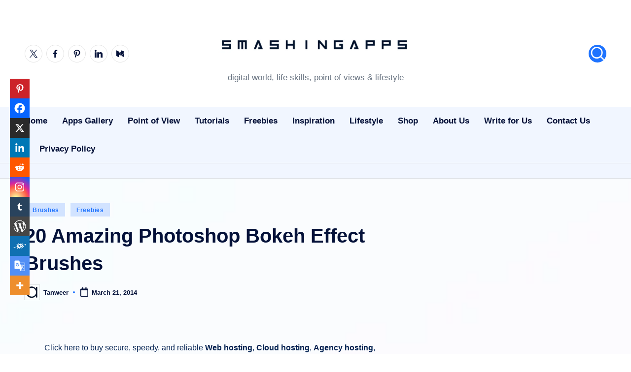

--- FILE ---
content_type: text/html; charset=UTF-8
request_url: https://www.smashingapps.com/20-amazing-photoshop-bokeh-effect-brushes/
body_size: 71107
content:
<!DOCTYPE html><html lang="en-US" prefix="og: https://ogp.me/ns#" itemscope itemtype="http://schema.org/WebPage" ><head><script data-no-optimize="1">var litespeed_docref=sessionStorage.getItem("litespeed_docref");litespeed_docref&&(Object.defineProperty(document,"referrer",{get:function(){return litespeed_docref}}),sessionStorage.removeItem("litespeed_docref"));</script> <meta charset="UTF-8"><link rel="profile" href="http://gmpg.org/xfn/11"> <script type="litespeed/javascript">var trackScrolling=!0;var trackScrollingPercentage=!0;var ScrollingPercentageNumber=25;var stLogInterval=60*1000;var cutOffTime=900;var trackNoEvents=!0;var trackNoMaxTime=!1;var docTitle='20 Amazing Photoshop Bokeh Effect Brushes'</script> <meta name="viewport" content="width=device-width, initial-scale=1"><title>20 Amazing Photoshop Bokeh Effect Brushes</title><meta name="description" content="Bokeh is a Japanese language word which comes from the word &quot;boke&quot; and its meaning is fuzzy. Bokeh relates to the photographic world and its meaning is ‘being out of focus or blurred’. Bokeh effect creates some stunning effects not only in photographs but also in web and graphic designs."/><meta name="robots" content="follow, index, max-snippet:-1, max-video-preview:-1, max-image-preview:large"/><link rel="canonical" href="https://www.smashingapps.com/20-amazing-photoshop-bokeh-effect-brushes/" /><meta property="og:locale" content="en_US" /><meta property="og:type" content="article" /><meta property="og:title" content="20 Amazing Photoshop Bokeh Effect Brushes" /><meta property="og:description" content="Bokeh is a Japanese language word which comes from the word &quot;boke&quot; and its meaning is fuzzy. Bokeh relates to the photographic world and its meaning is ‘being out of focus or blurred’. Bokeh effect creates some stunning effects not only in photographs but also in web and graphic designs." /><meta property="og:url" content="https://www.smashingapps.com/20-amazing-photoshop-bokeh-effect-brushes/" /><meta property="og:site_name" content="SmashingApps.com" /><meta property="article:tag" content="Brushes" /><meta property="article:section" content="Brushes" /><meta property="og:updated_time" content="2014-03-22T07:09:06-08:00" /><meta property="og:image" content="https://www.smashingapps.com/wp-content/uploads/2014/03/bokehbrushes20.jpg" /><meta property="og:image:secure_url" content="https://www.smashingapps.com/wp-content/uploads/2014/03/bokehbrushes20.jpg" /><meta property="og:image:width" content="540" /><meta property="og:image:height" content="326" /><meta property="og:image:alt" content="freeh bokeh effect brushes" /><meta property="og:image:type" content="image/jpeg" /><meta property="article:published_time" content="2014-03-22T07:09:06-08:00" /><meta property="article:modified_time" content="2014-03-22T07:09:06-08:00" /><meta name="twitter:card" content="summary_large_image" /><meta name="twitter:title" content="20 Amazing Photoshop Bokeh Effect Brushes" /><meta name="twitter:description" content="Bokeh is a Japanese language word which comes from the word &quot;boke&quot; and its meaning is fuzzy. Bokeh relates to the photographic world and its meaning is ‘being out of focus or blurred’. Bokeh effect creates some stunning effects not only in photographs but also in web and graphic designs." /><meta name="twitter:image" content="https://www.smashingapps.com/wp-content/uploads/2014/03/bokehbrushes20.jpg" /><meta name="twitter:label1" content="Written by" /><meta name="twitter:data1" content="Tanweer" /><meta name="twitter:label2" content="Time to read" /><meta name="twitter:data2" content="Less than a minute" /> <script type="application/ld+json" class="rank-math-schema-pro">{"@context":"https://schema.org","@graph":[{"@type":["LocalBusiness","Organization"],"@id":"https://www.smashingapps.com/#organization","name":"SmashingApps.com","url":"https://smashingapps.com","email":"login@example.com","logo":{"@type":"ImageObject","@id":"https://www.smashingapps.com/#logo","url":"https://www.smashingapps.com/wp-content/uploads/2024/12/smashingapps-logo-150x150.jpg","contentUrl":"https://www.smashingapps.com/wp-content/uploads/2024/12/smashingapps-logo-150x150.jpg","caption":"SmashingApps.com","inLanguage":"en-US"},"openingHours":["Monday,Tuesday,Wednesday,Thursday,Friday,Saturday,Sunday 09:00-17:00"],"image":{"@id":"https://www.smashingapps.com/#logo"}},{"@type":"WebSite","@id":"https://www.smashingapps.com/#website","url":"https://www.smashingapps.com","name":"SmashingApps.com","publisher":{"@id":"https://www.smashingapps.com/#organization"},"inLanguage":"en-US"},{"@type":"ImageObject","@id":"https://www.smashingapps.com/wp-content/uploads/2014/03/bokehbrushes20.jpg","url":"https://www.smashingapps.com/wp-content/uploads/2014/03/bokehbrushes20.jpg","width":"540","height":"326","inLanguage":"en-US"},{"@type":"WebPage","@id":"https://www.smashingapps.com/20-amazing-photoshop-bokeh-effect-brushes/#webpage","url":"https://www.smashingapps.com/20-amazing-photoshop-bokeh-effect-brushes/","name":"20 Amazing Photoshop Bokeh Effect Brushes","datePublished":"2014-03-22T07:09:06-08:00","dateModified":"2014-03-22T07:09:06-08:00","isPartOf":{"@id":"https://www.smashingapps.com/#website"},"primaryImageOfPage":{"@id":"https://www.smashingapps.com/wp-content/uploads/2014/03/bokehbrushes20.jpg"},"inLanguage":"en-US"},{"@type":"Person","@id":"https://www.smashingapps.com/author/tanweer/","name":"Tanweer","url":"https://www.smashingapps.com/author/tanweer/","image":{"@type":"ImageObject","@id":"https://www.smashingapps.com/wp-content/uploads/2024/11/smashingapps-logo-150x150.webp","url":"https://www.smashingapps.com/wp-content/uploads/2024/11/smashingapps-logo-150x150.webp","caption":"Tanweer","inLanguage":"en-US"},"worksFor":{"@id":"https://www.smashingapps.com/#organization"}},{"@type":"NewsArticle","headline":"20 Amazing Photoshop Bokeh Effect Brushes","keywords":"freeh bokeh effect brushes, photoshop brushes, photoshop brush sets","datePublished":"2014-03-22T07:09:06-08:00","dateModified":"2014-03-22T07:09:06-08:00","articleSection":"Brushes, Freebies","author":{"@id":"https://www.smashingapps.com/author/tanweer/","name":"Tanweer"},"publisher":{"@id":"https://www.smashingapps.com/#organization"},"description":"Bokeh is a Japanese language word which comes from the word &quot;boke&quot; and its meaning is fuzzy. Bokeh relates to the photographic world and its meaning is \u2018being out of focus or blurred\u2019. Bokeh effect creates some stunning effects not only in photographs but also in web and graphic designs.","copyrightYear":"2014","copyrightHolder":{"@id":"https://www.smashingapps.com/#organization"},"name":"20 Amazing Photoshop Bokeh Effect Brushes","@id":"https://www.smashingapps.com/20-amazing-photoshop-bokeh-effect-brushes/#richSnippet","isPartOf":{"@id":"https://www.smashingapps.com/20-amazing-photoshop-bokeh-effect-brushes/#webpage"},"image":{"@id":"https://www.smashingapps.com/wp-content/uploads/2014/03/bokehbrushes20.jpg"},"inLanguage":"en-US","mainEntityOfPage":{"@id":"https://www.smashingapps.com/20-amazing-photoshop-bokeh-effect-brushes/#webpage"}}]}</script> <link rel='dns-prefetch' href='//www.googletagmanager.com' /><link rel='dns-prefetch' href='//fonts.googleapis.com' /><link rel='dns-prefetch' href='//pagead2.googlesyndication.com' /><link rel='dns-prefetch' href='//fundingchoicesmessages.google.com' /><link rel="alternate" type="application/rss+xml" title="SmashingApps.com &raquo; Feed" href="https://www.smashingapps.com/feed/" /><link rel="alternate" title="oEmbed (JSON)" type="application/json+oembed" href="https://www.smashingapps.com/wp-json/oembed/1.0/embed?url=https%3A%2F%2Fwww.smashingapps.com%2F20-amazing-photoshop-bokeh-effect-brushes%2F" /><link rel="alternate" title="oEmbed (XML)" type="text/xml+oembed" href="https://www.smashingapps.com/wp-json/oembed/1.0/embed?url=https%3A%2F%2Fwww.smashingapps.com%2F20-amazing-photoshop-bokeh-effect-brushes%2F&#038;format=xml" />
<script id="smash-ready" type="litespeed/javascript">window.advanced_ads_ready=function(e,a){a=a||"complete";var d=function(e){return"interactive"===a?"loading"!==e:"complete"===e};d(document.readyState)?e():document.addEventListener("readystatechange",(function(a){d(a.target.readyState)&&e()}),{once:"interactive"===a})},window.advanced_ads_ready_queue=window.advanced_ads_ready_queue||[]</script> <style id='wp-img-auto-sizes-contain-inline-css'>img:is([sizes=auto i],[sizes^="auto," i]){contain-intrinsic-size:3000px 1500px}
/*# sourceURL=wp-img-auto-sizes-contain-inline-css */</style><style id="litespeed-ccss">ul{box-sizing:border-box}:root{--wp--preset--font-size--normal:16px;--wp--preset--font-size--huge:42px}.screen-reader-text{border:0;clip-path:inset(50%);height:1px;margin:-1px;overflow:hidden;padding:0;position:absolute;width:1px;word-wrap:normal!important}:root{--header-height:70px;--z-index-1:100;--z-index-2:200;--z-index-3:300;--z-index-4:400;--z-index-hp-action:400;--z-index-5:500;--z-index-6:600;--z-index-modal:600;--z-index-hp-action-modal:700;--z-index-10:1000;--z-index-intercom-1:1100;--z-index-intercom-2:1200;--z-index-intercom-3:1300;--z-index-max:2147483647;--z-index-child-1:10;--z-index-child-2:20;--tooltip-width:250px}:root{--primary-hostinger:#673de6;--primary-light-hostinger:#ebe4ff;--secondary-hostinger:#ff4546;--header-text-hostinger:rgba(#ebe4ff,30%);--primary-hosting24:#2760b8;--primary-light-hosting24:#ebe4ff;--secondary-hosting24:#ff6525;--header-text-hosting24:rgba(#2760b8,30%);--primary-weblink:#4285f4;--primary-light-weblink:#ebe4ff;--secondary-weblink:#ff6525;--header-text-weblink:rgba(#4285f4,30%);--primary-hostmania:#4285f4;--primary-light-hostmania:#ebe4ff;--secondary-hostmania:#ff6525;--header-text-hostmania:rgba(#4285f4,30%);--amazon-button-color:#000;--amazon-button-border:#74612f;--amazon-button-bg-gradient-1:#f2dfa7;--amazon-button-bg-gradient-2:#e9c565}:root{--wp--preset--aspect-ratio--square:1;--wp--preset--aspect-ratio--4-3:4/3;--wp--preset--aspect-ratio--3-4:3/4;--wp--preset--aspect-ratio--3-2:3/2;--wp--preset--aspect-ratio--2-3:2/3;--wp--preset--aspect-ratio--16-9:16/9;--wp--preset--aspect-ratio--9-16:9/16;--wp--preset--color--black:#000000;--wp--preset--color--cyan-bluish-gray:#abb8c3;--wp--preset--color--white:#ffffff;--wp--preset--color--pale-pink:#f78da7;--wp--preset--color--vivid-red:#cf2e2e;--wp--preset--color--luminous-vivid-orange:#ff6900;--wp--preset--color--luminous-vivid-amber:#fcb900;--wp--preset--color--light-green-cyan:#7bdcb5;--wp--preset--color--vivid-green-cyan:#00d084;--wp--preset--color--pale-cyan-blue:#8ed1fc;--wp--preset--color--vivid-cyan-blue:#0693e3;--wp--preset--color--vivid-purple:#9b51e0;--wp--preset--gradient--vivid-cyan-blue-to-vivid-purple:linear-gradient(135deg,rgba(6,147,227,1) 0%,rgb(155,81,224) 100%);--wp--preset--gradient--light-green-cyan-to-vivid-green-cyan:linear-gradient(135deg,rgb(122,220,180) 0%,rgb(0,208,130) 100%);--wp--preset--gradient--luminous-vivid-amber-to-luminous-vivid-orange:linear-gradient(135deg,rgba(252,185,0,1) 0%,rgba(255,105,0,1) 100%);--wp--preset--gradient--luminous-vivid-orange-to-vivid-red:linear-gradient(135deg,rgba(255,105,0,1) 0%,rgb(207,46,46) 100%);--wp--preset--gradient--very-light-gray-to-cyan-bluish-gray:linear-gradient(135deg,rgb(238,238,238) 0%,rgb(169,184,195) 100%);--wp--preset--gradient--cool-to-warm-spectrum:linear-gradient(135deg,rgb(74,234,220) 0%,rgb(151,120,209) 20%,rgb(207,42,186) 40%,rgb(238,44,130) 60%,rgb(251,105,98) 80%,rgb(254,248,76) 100%);--wp--preset--gradient--blush-light-purple:linear-gradient(135deg,rgb(255,206,236) 0%,rgb(152,150,240) 100%);--wp--preset--gradient--blush-bordeaux:linear-gradient(135deg,rgb(254,205,165) 0%,rgb(254,45,45) 50%,rgb(107,0,62) 100%);--wp--preset--gradient--luminous-dusk:linear-gradient(135deg,rgb(255,203,112) 0%,rgb(199,81,192) 50%,rgb(65,88,208) 100%);--wp--preset--gradient--pale-ocean:linear-gradient(135deg,rgb(255,245,203) 0%,rgb(182,227,212) 50%,rgb(51,167,181) 100%);--wp--preset--gradient--electric-grass:linear-gradient(135deg,rgb(202,248,128) 0%,rgb(113,206,126) 100%);--wp--preset--gradient--midnight:linear-gradient(135deg,rgb(2,3,129) 0%,rgb(40,116,252) 100%);--wp--preset--font-size--small:13px;--wp--preset--font-size--medium:20px;--wp--preset--font-size--large:36px;--wp--preset--font-size--x-large:42px;--wp--preset--spacing--20:0.44rem;--wp--preset--spacing--30:0.67rem;--wp--preset--spacing--40:1rem;--wp--preset--spacing--50:1.5rem;--wp--preset--spacing--60:2.25rem;--wp--preset--spacing--70:3.38rem;--wp--preset--spacing--80:5.06rem;--wp--preset--shadow--natural:6px 6px 9px rgba(0, 0, 0, 0.2);--wp--preset--shadow--deep:12px 12px 50px rgba(0, 0, 0, 0.4);--wp--preset--shadow--sharp:6px 6px 0px rgba(0, 0, 0, 0.2);--wp--preset--shadow--outlined:6px 6px 0px -3px rgba(255, 255, 255, 1), 6px 6px rgba(0, 0, 0, 1);--wp--preset--shadow--crisp:6px 6px 0px rgba(0, 0, 0, 1)}:root{--preset-color1:#00ADB5;--preset-color2:#F08A5D;--preset-color3:#B83B5E;--preset-color4:#B83B5E;--preset-color5:#71C9CE;--preset-color6:#F38181;--preset-color7:#FF2E63;--preset-color8:#EEEEEE;--preset-color9:#F9ED69}:root{--postx_preset_Base_1_color:#f4f4ff;--postx_preset_Base_2_color:#dddff8;--postx_preset_Base_3_color:#B4B4D6;--postx_preset_Primary_color:#3323f0;--postx_preset_Secondary_color:#4a5fff;--postx_preset_Tertiary_color:#FFFFFF;--postx_preset_Contrast_3_color:#545472;--postx_preset_Contrast_2_color:#262657;--postx_preset_Contrast_1_color:#10102e;--postx_preset_Over_Primary_color:#ffffff}:root{--postx_preset_Primary_to_Secondary_to_Right_gradient:linear-gradient(90deg, var(--postx_preset_Primary_color) 0%, var(--postx_preset_Secondary_color) 100%);--postx_preset_Primary_to_Secondary_to_Bottom_gradient:linear-gradient(180deg, var(--postx_preset_Primary_color) 0%, var(--postx_preset_Secondary_color) 100%);--postx_preset_Secondary_to_Primary_to_Right_gradient:linear-gradient(90deg, var(--postx_preset_Secondary_color) 0%, var(--postx_preset_Primary_color) 100%);--postx_preset_Secondary_to_Primary_to_Bottom_gradient:linear-gradient(180deg, var(--postx_preset_Secondary_color) 0%, var(--postx_preset_Primary_color) 100%);--postx_preset_Cold_Evening_gradient:linear-gradient(0deg, rgb(12, 52, 131) 0%, rgb(162, 182, 223) 100%, rgb(107, 140, 206) 100%, rgb(162, 182, 223) 100%);--postx_preset_Purple_Division_gradient:linear-gradient(0deg, rgb(112, 40, 228) 0%, rgb(229, 178, 202) 100%);--postx_preset_Over_Sun_gradient:linear-gradient(60deg, rgb(171, 236, 214) 0%, rgb(251, 237, 150) 100%);--postx_preset_Morning_Salad_gradient:linear-gradient(-255deg, rgb(183, 248, 219) 0%, rgb(80, 167, 194) 100%);--postx_preset_Fabled_Sunset_gradient:linear-gradient(-270deg, rgb(35, 21, 87) 0%, rgb(68, 16, 122) 29%, rgb(255, 19, 97) 67%, rgb(255, 248, 0) 100%)}:root{--postx_preset_Heading_typo_font_family:Roboto;--postx_preset_Heading_typo_font_family_type:sans-serif;--postx_preset_Heading_typo_font_weight:600;--postx_preset_Heading_typo_text_transform:capitalize;--postx_preset_Body_and_Others_typo_font_family:Roboto;--postx_preset_Body_and_Others_typo_font_family_type:sans-serif;--postx_preset_Body_and_Others_typo_font_weight:400;--postx_preset_Body_and_Others_typo_text_transform:lowercase;--postx_preset_body_typo_font_size_lg:16px;--postx_preset_paragraph_1_typo_font_size_lg:12px;--postx_preset_paragraph_2_typo_font_size_lg:12px;--postx_preset_paragraph_3_typo_font_size_lg:12px;--postx_preset_heading_h1_typo_font_size_lg:42px;--postx_preset_heading_h2_typo_font_size_lg:36px;--postx_preset_heading_h3_typo_font_size_lg:30px;--postx_preset_heading_h4_typo_font_size_lg:24px;--postx_preset_heading_h5_typo_font_size_lg:20px;--postx_preset_heading_h6_typo_font_size_lg:16px}:root{--woocommerce:#720eec;--wc-green:#7ad03a;--wc-red:#a00;--wc-orange:#ffba00;--wc-blue:#2ea2cc;--wc-primary:#720eec;--wc-primary-text:#fcfbfe;--wc-secondary:#e9e6ed;--wc-secondary-text:#515151;--wc-highlight:#958e09;--wc-highligh-text:white;--wc-content-bg:#fff;--wc-subtext:#767676;--wc-form-border-color:rgba(32, 7, 7, 0.8);--wc-form-border-radius:4px;--wc-form-border-width:1px}@media only screen and (max-width:768px){:root{--woocommerce:#720eec;--wc-green:#7ad03a;--wc-red:#a00;--wc-orange:#ffba00;--wc-blue:#2ea2cc;--wc-primary:#720eec;--wc-primary-text:#fcfbfe;--wc-secondary:#e9e6ed;--wc-secondary-text:#515151;--wc-highlight:#958e09;--wc-highligh-text:white;--wc-content-bg:#fff;--wc-subtext:#767676;--wc-form-border-color:rgba(32, 7, 7, 0.8);--wc-form-border-radius:4px;--wc-form-border-width:1px}}:root{--woocommerce:#720eec;--wc-green:#7ad03a;--wc-red:#a00;--wc-orange:#ffba00;--wc-blue:#2ea2cc;--wc-primary:#720eec;--wc-primary-text:#fcfbfe;--wc-secondary:#e9e6ed;--wc-secondary-text:#515151;--wc-highlight:#958e09;--wc-highligh-text:white;--wc-content-bg:#fff;--wc-subtext:#767676;--wc-form-border-color:rgba(32, 7, 7, 0.8);--wc-form-border-radius:4px;--wc-form-border-width:1px}.screen-reader-text{clip:rect(1px,1px,1px,1px);height:1px;overflow:hidden;position:absolute!important;width:1px;word-wrap:normal!important}.amazon-products-container-list *{-webkit-box-sizing:border-box;box-sizing:border-box}#ez-toc-container ul ul{margin-left:1.5em}#ez-toc-container li,#ez-toc-container ul{padding:0}#ez-toc-container li,#ez-toc-container ul,#ez-toc-container ul li{background:0 0;list-style:none;line-height:1.6;margin:0;overflow:hidden;z-index:1}#ez-toc-container a{color:#444;box-shadow:none;text-decoration:none;text-shadow:none;display:inline-flex;align-items:stretch;flex-wrap:nowrap}#ez-toc-container a:visited{color:#9f9f9f}#ez-toc-container .eztoc-toggle-hide-by-default,.eztoc-hide{display:none}.ez-toc-counter ul{counter-reset:item}.ez-toc-counter nav ul li a::before{content:counters(item,".",decimal)". ";display:inline-block;counter-increment:item;flex-grow:0;flex-shrink:0;margin-right:.2em;float:left}div#ez-toc-container ul li{font-size:95%}div#ez-toc-container ul li{font-weight:500}div#ez-toc-container nav ul ul li{font-size:90%}.blogdash{--bloghash-radius:6px;background-color:#fcfcfc}:root{--swiper-theme-color:#007aff}:host{position:relative;display:block;margin-left:auto;margin-right:auto;z-index:1}:root{--swiper-navigation-size:44px}:root{--bloghash-black:#000000;--bloghash-white:#ffffff;--bloghash-gray:#c2c2c2;--bloghash-primary:#F43676;--bloghash-secondary:#111827;--bloghash-gradient:linear-gradient(220deg, rgba(255, 255, 255, 0.20), rgba(255, 255, 255, 0));--bloghash-radius:2rem;--bloghash-full-radius:10rem;--bloghash-normal-radius:.8rem;--bloghash-font-awesome:"Font Awesome 5 Free";--bloghash-font-sans-serif:-apple-system,system-ui,BlinkMacSystemFont,"Segoe UI",Roboto,Oxygen-Sans,Ubuntu,Cantarell,"Helvetica Neue",sans-serif}#bloghash-scroll-top .bloghash-icon,#bloghash-scroll-top .bloghash-scroll-icon,#bloghash-scroll-top:before,#bloghash-header-inner:after{position:absolute;top:0;left:0;width:100%;height:100%}ul{margin:0;padding:0}#bloghash-scroll-top,#bloghash-scroll-top .bloghash-icon,#bloghash-copyright>.bloghash-container>.bloghash-flex-row>div,.bloghash-header-element,.bloghash-header-layout-3 .bloghash-logo-container .bloghash-logo>.logo-inner,.bloghash-header-layout-3 .bloghash-logo-container>.bloghash-container,.bloghash-logo a{-js-display:flex;display:-webkit-box;display:-ms-flexbox;display:flex;-ms-flex-wrap:wrap;flex-wrap:wrap;-webkit-box-align:center;-ms-flex-align:center;align-items:center}#bloghash-scroll-top,.bloghash-logo a,a{text-decoration:none}.bloghash-icon{display:inline-block;fill:currentColor;width:auto}html{overflow-x:hidden;line-height:1.15;-webkit-text-size-adjust:100%}body{margin:0;background-color:#f7f8f9}a{background-color:#fff0}strong{font-weight:600}img{border-style:none}button{font-family:inherit;font-size:100%;line-height:1.15;margin:0}button{overflow:visible}button{text-transform:none}[type=button],button{-webkit-appearance:button}[type=button]::-moz-focus-inner,button::-moz-focus-inner{border-style:none;padding:0}[type=button]:-moz-focusring,button:-moz-focusring{outline:.1rem dotted ButtonText}::-webkit-file-upload-button{-webkit-appearance:button;font:inherit}html{-webkit-box-sizing:border-box;box-sizing:border-box;overflow-y:auto;max-width:100%}*,*::before,*::after{box-sizing:inherit;-webkit-box-sizing:inherit;-webkit-font-smoothing:antialiased;word-break:break-word;word-wrap:break-word}a,button{-ms-touch-action:manipulation;touch-action:manipulation}p{margin-top:1.6rem;margin-bottom:1.6rem}svg:not(:root){overflow:hidden}p:empty{display:none}p a{text-decoration:underline;text-underline-offset:.1rem}a{color:inherit;-webkit-text-decoration-skip:objects}.bloghash-logo .site-title{line-height:1.25}.bloghash-logo .site-title{text-rendering:optimizeLegibility}img{vertical-align:middle;max-width:100%;height:auto}.screen-reader-text{border:0;clip:rect(.1rem,.1rem,.1rem,.1rem);-webkit-clip-path:inset(50%);clip-path:inset(50%);height:.1rem;margin:-.1rem;overflow:hidden;padding:0;position:absolute!important;width:.1rem;word-wrap:normal!important;word-break:normal}.skip-link{top:4rem;z-index:999999999;text-decoration:underline}#page{position:relative;-js-display:flex;display:-webkit-box;display:-ms-flexbox;display:flex;min-height:100vh;-webkit-box-orient:vertical;-webkit-box-direction:normal;-ms-flex-direction:column;flex-direction:column}.bloghash-container{padding:0 5rem;margin:0 auto;width:100%}.bloghash-flex-row div[class^="col-"],.bloghash-flex-row div[class*="col-"]{-webkit-box-sizing:border-box;box-sizing:border-box;-webkit-box-flex:0;-ms-flex:0 0 auto;flex:0 0 auto;width:100%;padding-right:calc(var(--bloghash-gutter-x)/2);padding-left:calc(var(--bloghash-gutter-x)/2);margin-top:var(--bloghash-gutter-y)}.site .bloghash-flex-row .col-xs-12{-ms-flex-preferred-size:100%;flex-basis:100%;max-width:100%}.site .bloghash-flex-row .center-xs{-webkit-box-pack:center;-ms-flex-pack:center;justify-content:center;text-align:center}#bloghash-header{position:relative}#bloghash-header-inner{border-style:solid;border-left:none;border-right:none;border-width:0}#bloghash-header-inner:after{content:""}.bloghash-header-element:not(.bloghash-mobile-nav){position:relative}.bloghash-header-element{z-index:99}.bloghash-header-layout-3 .bloghash-logo-container>.bloghash-container{position:relative;-webkit-box-pack:center;-ms-flex-pack:center;justify-content:center}.bloghash-header-layout-3 .bloghash-logo-container>.bloghash-container{-ms-flex-wrap:nowrap;flex-wrap:nowrap}.bloghash-header-layout-3 .bloghash-logo-container .bloghash-header-element{-webkit-box-flex:0;-ms-flex:0 0 33.33%;flex:0 0 33.33%}.bloghash-header-layout-3 .bloghash-logo-container .bloghash-logo{-webkit-box-ordinal-group:3;-ms-flex-order:2;order:2;margin:0 auto;padding:0;-webkit-box-pack:center;-ms-flex-pack:center;justify-content:center;-webkit-box-flex:1;-ms-flex-positive:1;flex-grow:1}.bloghash-header-layout-3 .bloghash-logo-container .bloghash-logo>.logo-inner{-webkit-box-orient:vertical;-webkit-box-direction:normal;-ms-flex-direction:column;flex-direction:column;-webkit-box-pack:center;-ms-flex-pack:center;justify-content:center}.bloghash-header-layout-3 .bloghash-mobile-nav{padding-top:1.6rem;padding-bottom:1.6rem}.bloghash-logo{-webkit-box-orient:vertical;-webkit-box-direction:normal;-ms-flex-direction:column;flex-direction:column}.bloghash-logo .site-description,.bloghash-logo .site-title{margin:0}.bloghash-logo a img{display:block;width:auto;height:auto;max-width:100%}.bloghash-logo .site-description{-webkit-box-ordinal-group:3;-ms-flex-order:2;order:2;margin-top:.4rem}.bloghash-sticky-sidebar{-ms-flex-item-align:stretch!important;align-self:stretch!important}#bloghash-copyright .bloghash-flex-row>div:empty{display:none}#bloghash-copyright>.bloghash-container>.bloghash-flex-row>div{width:auto;padding-top:.6rem;padding-bottom:.6rem}.bloghash-copyright-layout-1 #bloghash-copyright>.bloghash-container>.bloghash-flex-row>div{-ms-flex-preferred-size:100%;flex-basis:100%;-ms-flex-negative:0;flex-shrink:0;-webkit-box-pack:center;-ms-flex-pack:center;justify-content:center}#bloghash-scroll-top{-webkit-box-align:center;-ms-flex-align:center;align-items:center;-webkit-box-pack:center;-ms-flex-pack:center;justify-content:center;position:fixed;bottom:2.5rem;right:2rem;z-index:997;width:4rem;height:4rem;opacity:0;-webkit-transform:translate3d(0,3rem,0);transform:translate3d(0,3rem,0)}#bloghash-scroll-top .bloghash-scroll-icon{overflow:hidden;z-index:2}#bloghash-scroll-top .bloghash-icon{-webkit-box-align:center;-ms-flex-align:center;align-items:center;-webkit-box-pack:center;-ms-flex-pack:center;justify-content:center;height:2rem;color:var(--bloghash-white);-webkit-transform:translateY(1.1rem);-ms-transform:translateY(1.1rem);transform:translateY(1.1rem)}#bloghash-scroll-top:before{content:"";z-index:1;border-radius:10rem;background-color:var(--bloghash-primary);-webkit-transform:scale(1);-ms-transform:scale(1);transform:scale(1);border:.1rem solid rgb(185 185 185/.4)}#bloghash-scroll-top svg{fill:var(--bloghash-white)}.widget.bloghash-entry p{margin-top:1.6rem;margin-bottom:1.6rem}.widget.bloghash-entry p:last-child{margin-bottom:0}.bloghash-entry>:first-child{margin-top:0}.bloghash-entry>:last-child{margin-bottom:0}.entry-content ul:not(.wp-block-latest-posts) li{margin-bottom:.64rem}.bloghash-entry ul:not(.wp-block-latest-posts){list-style:disc}.bloghash-entry ul ul{list-style:circle}.bloghash-entry ul:not(.wp-block-latest-posts){margin-left:4rem}.bloghash-entry ul:not(.wp-block-social-links) li:not(.blocks-gallery-item):last-child{margin-bottom:0}.bloghash-entry ul ul{margin-top:.64rem;margin-bottom:0}.bloghash-entry ul:not(.wp-block-latest-posts){margin-bottom:2rem;margin-top:2rem}.bloghash-entry p{margin-bottom:1.5rem;margin-top:1.5rem}.bloghash-hamburger{padding:0 0;display:inline-block;font:inherit;color:inherit;text-transform:none;background-color:#fff0;border:0;margin:0;overflow:visible}.hamburger-box{width:2.5rem;height:1.4rem;display:inline-block;position:relative}.hamburger-inner{display:block;top:50%;margin-top:-.1rem}.hamburger-inner,.hamburger-inner::before,.hamburger-inner::after{width:2.8rem;height:2px;background-color:#111827;border-radius:var(--bloghash-normal-radius);position:absolute}.hamburger-inner::before,.hamburger-inner::after{content:"";display:block}.hamburger-inner::before{top:-5px}.hamburger-inner::after{bottom:-5px}.bloghash-mobile-nav{order:1;display:none;margin-left:2.4rem}.bloghash-hamburger,.bloghash-mobile-nav{-webkit-box-align:center;-ms-flex-align:center;align-items:center}body:not(.is-mobile-menu-active) .bloghash-hamburger .hamburger-box .hamburger-inner::before{width:1.5rem}.bloghash-hamburger{-js-display:inline-flex;display:-webkit-inline-box;display:-ms-inline-flexbox;display:inline-flex;border-radius:var(--bloghash-normal-radius)}.bloghash-hamburger .hamburger-inner,.bloghash-hamburger .hamburger-inner::before,.bloghash-hamburger .hamburger-inner::after{background-color:currentColor}#bloghash-header:after{content:"";position:fixed;top:100%;left:0;right:0;height:100vh;background-color:rgb(255 255 255/.85);z-index:991;opacity:0;visibility:hidden;will-change:opacity,visibility;-webkit-transform:translate3d(0,0,0);transform:translate3d(0,0,0)}@media only screen and (min-width:782px){.site .bloghash-flex-row .col-md{-webkit-box-flex:1;-ms-flex-positive:1;flex-grow:1;-ms-flex-negative:1;flex-shrink:1;max-width:100%;-ms-flex-preferred-size:0;flex-basis:0%}.site .bloghash-flex-row .col-md.flex-basis-auto{-ms-flex-preferred-size:auto;flex-basis:auto}.site .bloghash-flex-row .end-md{-webkit-box-pack:end;-ms-flex-pack:end;justify-content:flex-end;text-align:end;margin-left:auto}}@media only screen and (max-width:868px){.bloghash-container{padding:0 3rem}.bloghash-mobile-nav{margin-left:1.6rem}}@media only screen and (max-width:599px){.bloghash-header-element{position:static}}@media only screen and (max-width:480px){#page{min-height:-webkit-fill-available}}.content-area a:not(.bloghash-btn,.wp-block-button__link,.page-numbers,[class^="cat-"],[rel="tag"]){color:var(--bloghash-primary)}::-webkit-selection{background-color:var(--bloghash-primary);color:var(--bloghash-white)}::-webkit-scrollbar-thumb{background:rgb(0 0 0/.2)}::-webkit-scrollbar-thumb:hover{background:rgb(0 0 0/.4)}@media (prefers-reduced-motion:reduce){*{animation-duration:0s!important}}:root{--wp--preset--font-size--normal:16px;--wp--preset--font-size--huge:42px}.screen-reader-text{border:0;clip:rect(1px,1px,1px,1px);clip-path:inset(50%);height:1px;margin:-1px;overflow:hidden;padding:0;position:absolute;width:1px;word-wrap:normal!important}:root{--header-height:70px;--z-index-1:100;--z-index-2:200;--z-index-3:300;--z-index-4:400;--z-index-hp-action:400;--z-index-5:500;--z-index-6:600;--z-index-modal:600;--z-index-hp-action-modal:700;--z-index-10:1000;--z-index-intercom-1:1100;--z-index-intercom-2:1200;--z-index-intercom-3:1300;--z-index-max:2147483647;--z-index-child-1:10;--z-index-child-2:20;--tooltip-width:250px}:root{--primary-hostinger:#673de6;--primary-light-hostinger:#ebe4ff;--secondary-hostinger:#ff4546;--header-text-hostinger:rgba(#ebe4ff,30%);--primary-hosting24:#2760b8;--primary-light-hosting24:#ebe4ff;--secondary-hosting24:#ff6525;--header-text-hosting24:rgba(#2760b8,30%);--primary-weblink:#4285f4;--primary-light-weblink:#ebe4ff;--secondary-weblink:#ff6525;--header-text-weblink:rgba(#4285f4,30%);--primary-hostmania:#4285f4;--primary-light-hostmania:#ebe4ff;--secondary-hostmania:#ff6525;--header-text-hostmania:rgba(#4285f4,30%);--amazon-button-color:#000;--amazon-button-border:#74612f;--amazon-button-bg-gradient-1:#f2dfa7;--amazon-button-bg-gradient-2:#e9c565}:root{--wp--preset--aspect-ratio--square:1;--wp--preset--aspect-ratio--4-3:4/3;--wp--preset--aspect-ratio--3-4:3/4;--wp--preset--aspect-ratio--3-2:3/2;--wp--preset--aspect-ratio--2-3:2/3;--wp--preset--aspect-ratio--16-9:16/9;--wp--preset--aspect-ratio--9-16:9/16;--wp--preset--color--black:#000;--wp--preset--color--cyan-bluish-gray:#abb8c3;--wp--preset--color--white:#fff;--wp--preset--color--pale-pink:#f78da7;--wp--preset--color--vivid-red:#cf2e2e;--wp--preset--color--luminous-vivid-orange:#ff6900;--wp--preset--color--luminous-vivid-amber:#fcb900;--wp--preset--color--light-green-cyan:#7bdcb5;--wp--preset--color--vivid-green-cyan:#00d084;--wp--preset--color--pale-cyan-blue:#8ed1fc;--wp--preset--color--vivid-cyan-blue:#0693e3;--wp--preset--color--vivid-purple:#9b51e0;--wp--preset--gradient--vivid-cyan-blue-to-vivid-purple:linear-gradient(135deg,rgba(6,147,227,1) 0%,#9b51e0 100%);--wp--preset--gradient--light-green-cyan-to-vivid-green-cyan:linear-gradient(135deg,#7adcb4 0%,#00d082 100%);--wp--preset--gradient--luminous-vivid-amber-to-luminous-vivid-orange:linear-gradient(135deg,rgba(252,185,0,1) 0%,rgba(255,105,0,1) 100%);--wp--preset--gradient--luminous-vivid-orange-to-vivid-red:linear-gradient(135deg,rgba(255,105,0,1) 0%,#cf2e2e 100%);--wp--preset--gradient--very-light-gray-to-cyan-bluish-gray:linear-gradient(135deg,#eee 0%,#a9b8c3 100%);--wp--preset--gradient--cool-to-warm-spectrum:linear-gradient(135deg,#4aeadc 0%,#9778d1 20%,#cf2aba 40%,#ee2c82 60%,#fb6962 80%,#fef84c 100%);--wp--preset--gradient--blush-light-purple:linear-gradient(135deg,#ffceec 0%,#9896f0 100%);--wp--preset--gradient--blush-bordeaux:linear-gradient(135deg,#fecda5 0%,#fe2d2d 50%,#6b003e 100%);--wp--preset--gradient--luminous-dusk:linear-gradient(135deg,#ffcb70 0%,#c751c0 50%,#4158d0 100%);--wp--preset--gradient--pale-ocean:linear-gradient(135deg,#fff5cb 0%,#b6e3d4 50%,#33a7b5 100%);--wp--preset--gradient--electric-grass:linear-gradient(135deg,#caf880 0%,#71ce7e 100%);--wp--preset--gradient--midnight:linear-gradient(135deg,#020381 0%,#2874fc 100%);--wp--preset--font-size--small:13px;--wp--preset--font-size--medium:20px;--wp--preset--font-size--large:36px;--wp--preset--font-size--x-large:42px;--wp--preset--font-family--inter:"Inter",sans-serif;--wp--preset--font-family--cardo:Cardo;--wp--preset--spacing--20:.44rem;--wp--preset--spacing--30:.67rem;--wp--preset--spacing--40:1rem;--wp--preset--spacing--50:1.5rem;--wp--preset--spacing--60:2.25rem;--wp--preset--spacing--70:3.38rem;--wp--preset--spacing--80:5.06rem;--wp--preset--shadow--natural:6px 6px 9px rgba(0,0,0,.2);--wp--preset--shadow--deep:12px 12px 50px rgba(0,0,0,.4);--wp--preset--shadow--sharp:6px 6px 0px rgba(0,0,0,.2);--wp--preset--shadow--outlined:6px 6px 0px -3px rgba(255,255,255,1),6px 6px rgba(0,0,0,1);--wp--preset--shadow--crisp:6px 6px 0px rgba(0,0,0,1)}:root{--preset-color1:#00adb5;--preset-color2:#f08a5d;--preset-color3:#b83b5e;--preset-color4:#b83b5e;--preset-color5:#71c9ce;--preset-color6:#f38181;--preset-color7:#ff2e63;--preset-color8:#eee;--preset-color9:#f9ed69}:root{--postx_preset_Base_1_color:#f4f4ff;--postx_preset_Base_2_color:#dddff8;--postx_preset_Base_3_color:#b4b4d6;--postx_preset_Primary_color:#3323f0;--postx_preset_Secondary_color:#4a5fff;--postx_preset_Tertiary_color:#fff;--postx_preset_Contrast_3_color:#545472;--postx_preset_Contrast_2_color:#262657;--postx_preset_Contrast_1_color:#10102e;--postx_preset_Over_Primary_color:#fff}:root{--postx_preset_Primary_to_Secondary_to_Right_gradient:linear-gradient(90deg,var(--postx_preset_Primary_color) 0%,var(--postx_preset_Secondary_color) 100%);--postx_preset_Primary_to_Secondary_to_Bottom_gradient:linear-gradient(180deg,var(--postx_preset_Primary_color) 0%,var(--postx_preset_Secondary_color) 100%);--postx_preset_Secondary_to_Primary_to_Right_gradient:linear-gradient(90deg,var(--postx_preset_Secondary_color) 0%,var(--postx_preset_Primary_color) 100%);--postx_preset_Secondary_to_Primary_to_Bottom_gradient:linear-gradient(180deg,var(--postx_preset_Secondary_color) 0%,var(--postx_preset_Primary_color) 100%);--postx_preset_Cold_Evening_gradient:linear-gradient(0deg,#0c3483 0%,#a2b6df 100%,#6b8cce 100%,#a2b6df 100%);--postx_preset_Purple_Division_gradient:linear-gradient(0deg,#7028e4 0%,#e5b2ca 100%);--postx_preset_Over_Sun_gradient:linear-gradient(60deg,#abecd6 0%,#fbed96 100%);--postx_preset_Morning_Salad_gradient:linear-gradient(-255deg,#b7f8db 0%,#50a7c2 100%);--postx_preset_Fabled_Sunset_gradient:linear-gradient(-270deg,#231557 0%,#44107a 29%,#ff1361 67%,#fff800 100%)}:root{--postx_preset_Heading_typo_font_family:Roboto;--postx_preset_Heading_typo_font_family_type:sans-serif;--postx_preset_Heading_typo_font_weight:600;--postx_preset_Heading_typo_text_transform:capitalize;--postx_preset_Body_and_Others_typo_font_family:Roboto;--postx_preset_Body_and_Others_typo_font_family_type:sans-serif;--postx_preset_Body_and_Others_typo_font_weight:400;--postx_preset_Body_and_Others_typo_text_transform:lowercase;--postx_preset_body_typo_font_size_lg:16px;--postx_preset_paragraph_1_typo_font_size_lg:12px;--postx_preset_paragraph_2_typo_font_size_lg:12px;--postx_preset_paragraph_3_typo_font_size_lg:12px;--postx_preset_heading_h1_typo_font_size_lg:42px;--postx_preset_heading_h2_typo_font_size_lg:36px;--postx_preset_heading_h3_typo_font_size_lg:30px;--postx_preset_heading_h4_typo_font_size_lg:24px;--postx_preset_heading_h5_typo_font_size_lg:20px;--postx_preset_heading_h6_typo_font_size_lg:16px}.amazon-products-container-list *{-webkit-box-sizing:border-box;box-sizing:border-box}body{font-family:PT Sans,sans-serif}.site-title{font-family:PT Serif,serif}div.heateor_sss_sharing_ul a:link{text-decoration:none;background:transparent!important}.heateor_sss_vertical_sharing{-webkit-box-sizing:content-box!important;-moz-box-sizing:content-box!important}div.heateor_sss_sharing_ul{padding-left:0!important;margin:1px 0!important}div.heateor_sss_sharing_ul a:before{content:none!important}.heateor_sss_vertical_sharing{background:0 0;-webkit-box-shadow:0 1px 4px 1px rgb(0 0 0/.1);box-shadow:0 1px 4px 1px rgb(0 0 0/.1);position:fixed;overflow:visible;z-index:10000000;display:block;padding:10px;border-radius:4px;opacity:1;box-sizing:content-box!important}.heateor_sss_sharing_container a{padding:0!important;box-shadow:none!important;border:none!important}.heateorSssClear{clear:both}div.heateor_sss_bottom_sharing{margin-bottom:0}div.heateor_sss_sharing_container a:before{content:none}div.heateor_sss_sharing_container svg{width:100%;height:100%}.heateor_sss_vertical_sharing span.heateor_sss_svg{color:#fff;border-width:0;border-style:solid;border-color:#fff0}@media screen and (max-width:783px){.heateor_sss_vertical_sharing{display:none!important}}@media screen and (max-width:783px){div.heateor_sss_bottom_sharing{width:100%!important;left:0!important}div.heateor_sss_bottom_sharing a{width:11.111111111111%!important}div.heateor_sss_bottom_sharing .heateor_sss_svg{width:100%!important}.heateor_sss_bottom_sharing{padding:0!important;display:block!important;width:auto!important;bottom:-2px!important;top:auto!important}}@media only screen and (min-width:767px){.frpostpro-wrap{right:15px}}.frpostpro-wrap{background-color:#fff;z-index:9999;color:#000;font-size:15px;border:none;border-bottom:solid 1px #eae8e8}@media only screen and (min-width:767px){.frpostpro-wrap{border-top:none;border:solid 1px #eae8e8}}.screen-reader-text{clip:rect(1px,1px,1px,1px);word-wrap:normal!important;border:0;clip-path:inset(50%);height:1px;margin:-1px;overflow:hidden;overflow-wrap:normal!important;padding:0;position:absolute!important;width:1px}.frpostpro-wrap{position:fixed;z-index:999;width:100%;height:80px;box-shadow:-1px -3px 14px 0 rgb(0 0 0/.1);overflow:hidden}.frpostpro-click{width:100%;height:100%}.frpostpro-close-button{position:absolute;top:2px;right:4px;opacity:.5}@media only screen and (min-width:767px){.frpostpro-wrap{border-radius:5px;width:400px}}#ez-toc-container ul ul{margin-left:1.5em}#ez-toc-container li,#ez-toc-container ul{padding:0}#ez-toc-container li,#ez-toc-container ul,#ez-toc-container ul li{background:0 0;list-style:none;line-height:1.6;margin:0;overflow:hidden;z-index:1}#ez-toc-container a{color:#444;box-shadow:none;text-decoration:none;text-shadow:none;display:inline-flex;align-items:stretch;flex-wrap:nowrap}#ez-toc-container a:visited{color:#9f9f9f}#ez-toc-container .eztoc-toggle-hide-by-default,.eztoc-hide{display:none}.ez-toc-counter ul{counter-reset:item}.ez-toc-counter nav ul li a::before{content:counters(item,".",decimal)". ";display:inline-block;counter-increment:item;flex-grow:0;flex-shrink:0;margin-right:.2em;float:left}div#ez-toc-container ul li{font-size:95%}div#ez-toc-container ul li{font-weight:500}div#ez-toc-container nav ul ul li{font-size:90%}.heateor_sss_vertical_sharing span.heateor_sss_svg{color:#fff;border-width:0;border-style:solid;border-color:#fff0}.heateor_sss_vertical_sharing .heateorSssTCBackground{color:#666}div.heateor_sss_vertical_sharing svg{height:70%;margin-top:6px}div.heateor_sss_vertical_sharing .heateor_sss_square_count{line-height:15.2px}@media screen and (max-width:783px){.heateor_sss_vertical_sharing{display:none!important}}@media screen and (max-width:783px){div.heateor_sss_bottom_sharing .heateorSssTCBackground{background-color:#fff}div.heateor_sss_bottom_sharing{width:100%!important;left:0!important}div.heateor_sss_bottom_sharing a{width:8.3333333333333%!important}div.heateor_sss_bottom_sharing .heateor_sss_svg{width:100%!important}.heateor_sss_bottom_sharing{padding:0!important;display:block!important;width:auto!important;bottom:-5px!important;top:auto!important}.heateor_sss_bottom_sharing .heateor_sss_square_count{line-height:inherit}.heateor_sss_bottom_sharing .heateorSssTCBackground{margin-right:1.1em!important}}@media only screen and (min-width:767px){.frpostpro-wrap{right:15px}}.frpostpro-wrap{background-color:#FFFFFF;z-index:9999;color:#000000;font-size:15px;border:none;border-bottom:solid 1px #eae8e8}@media only screen and (min-width:767px){.frpostpro-wrap{border-top:none;border:solid 1px #eae8e8}}:root{--bloghash-primary:#1e73ff;--bloghash-primary_80:#d2e3ff;--bloghash-primary_15:#4088ff;--bloghash-primary_27:rgba(30,115,255,0.27);--bloghash-primary_10:rgba(30,115,255,0.1)}#bloghash-header-inner{background:#fff}.bloghash-logo .site-description{color:#66717f}#bloghash-header,.bloghash-logo a,.bloghash-hamburger{color:#131315}@media screen and (max-width:960px){.bloghash-mobile-nav{display:inline-flex}#bloghash-header-inner{position:relative}.bloghash-header-layout-3 .bloghash-logo-container>.bloghash-container{flex-wrap:wrap}.bloghash-header-layout-3 .bloghash-logo-container .bloghash-logo>.logo-inner{align-items:flex-start}.bloghash-header-layout-3 .bloghash-logo-container .bloghash-logo{order:0;align-items:flex-start;flex-basis:auto;margin-left:0}.bloghash-header-layout-3 .bloghash-logo-container .bloghash-header-element{flex-basis:auto}.bloghash-header-layout-3 .bloghash-logo-container .bloghash-mobile-nav{order:5}}body{color:#002050}a,.bloghash-logo .site-title{color:#041139}:root{--bloghash-secondary:#041139}.bloghash-container{max-width:1480px}.bloghash-logo img{max-height:150px}.bloghash-logo .logo-inner{margin-top:45px;margin-bottom:45px}@media only screen and (max-width:768px){.bloghash-logo .logo-inner{margin-top:25px;margin-right:1px;margin-bottom:25px}}html{font-size:62.5%}@media only screen and (max-width:768px){html{font-size:53%}}@media only screen and (max-width:480px){html{font-size:50%}}*{-moz-osx-font-smoothing:grayscale;-webkit-font-smoothing:antialiased}body{font-weight:400;font-family:Poppins,Helvetica,Arial,sans-serif;font-size:1.7rem;line-height:1.75}.bloghash-logo .site-title{font-weight:700;font-style:normal;text-transform:none;text-decoration:none;font-family:"Be Vietnam Pro",Helvetica,Arial,sans-serif}.bloghash-logo .site-title{font-weight:700;font-size:4rem;line-height:1.4}#bloghash-header .bloghash-logo .site-title{font-size:3rem}div.heateor_sss_sharing_ul a:link{text-decoration:none;background:transparent!important}.heateor_sss_vertical_sharing{-webkit-box-sizing:content-box!important;-moz-box-sizing:content-box!important}div.heateor_sss_sharing_ul{padding-left:0!important;margin:1px 0!important}.heateor_sss_square_count{display:none;text-align:center;font-weight:bolder;font-family:sans-serif;font-style:normal;font-size:.6em;visibility:hidden}.heateorSssSharing{display:block;margin:2px}div.heateor_sss_sharing_ul a:before{content:none!important}.heateor_sss_vertical_sharing{background:0 0;-webkit-box-shadow:0 1px 4px 1px rgb(0 0 0/.1);box-shadow:0 1px 4px 1px rgb(0 0 0/.1);position:fixed;overflow:visible;z-index:10000000;display:block;padding:10px;border-radius:4px;opacity:1;box-sizing:content-box!important}.heateorSssTCBackground{border-width:0!important;background-color:transparent!important;font-style:normal;word-wrap:normal;color:#666;line-height:1;visibility:hidden}.heateorSssSharing{float:left;border:none}.heateor_sss_sharing_container a{padding:0!important;box-shadow:none!important;border:none!important}.heateorSssClear{clear:both}div.heateor_sss_bottom_sharing{margin-bottom:0}div.heateor_sss_sharing_container a:before{content:none}div.heateor_sss_sharing_container svg{width:100%;height:100%}.heateor_sss_button_instagram span.heateor_sss_svg{background:radial-gradient(circle at 30% 107%,#fdf497 0,#fdf497 5%,#fd5949 45%,#d6249f 60%,#285aeb 90%)}.heateor_sss_vertical_sharing span.heateor_sss_svg{color:#fff;border-width:0;border-style:solid;border-color:#fff0}.heateor_sss_vertical_sharing .heateorSssTCBackground{color:#666}div.heateor_sss_vertical_sharing svg{height:70%;margin-top:6px}div.heateor_sss_vertical_sharing .heateor_sss_square_count{line-height:15.2px}@media screen and (max-width:783px){.heateor_sss_vertical_sharing{display:none!important}}@media screen and (max-width:783px){div.heateor_sss_bottom_sharing .heateorSssTCBackground{background-color:#fff}div.heateor_sss_bottom_sharing{width:100%!important;left:0!important}div.heateor_sss_bottom_sharing a{width:8.3333333333333%!important}div.heateor_sss_bottom_sharing .heateor_sss_svg{width:100%!important}.heateor_sss_bottom_sharing{padding:0!important;display:block!important;width:auto!important;bottom:-5px!important;top:auto!important}.heateor_sss_bottom_sharing .heateor_sss_square_count{line-height:inherit}.heateor_sss_bottom_sharing .heateorSssTCBackground{margin-right:1.1em!important}}body.custom-background{background-color:#fff;background-image:url(https://www.smashingapps.com/wp-content/uploads/2024/12/bg-smashingapps.jpg);background-position:center top;background-size:cover;background-repeat:no-repeat;background-attachment:scroll}@media only screen and (min-width:767px){.frpostpro-wrap{right:15px}}.frpostpro-wrap{background-color:#FFF;z-index:9999;color:#000;font-size:15px;border:none;border-bottom:solid 1px #eae8e8}@media only screen and (min-width:767px){.frpostpro-wrap{border-top:none;border:solid 1px #eae8e8}}.screen-reader-text{clip:rect(1px,1px,1px,1px);word-wrap:normal!important;border:0;clip-path:inset(50%);height:1px;margin:-1px;overflow:hidden;overflow-wrap:normal!important;padding:0;position:absolute!important;width:1px}.ultp-comment-email,.wp-block-ultimate-post-post-comments .ultp-block-wrapper.ultp-comments-layout2 .ultp-comment-form>input#email{grid-area:email}.ultp-comment-name,.wp-block-ultimate-post-post-comments .ultp-block-wrapper.ultp-comments-layout2 .ultp-comment-form>input#author{grid-area:author}.ultp-comment-website,.wp-block-ultimate-post-post-comments .ultp-block-wrapper.ultp-comments-layout2 .ultp-comment-form>input#url{grid-area:url}.wp-block-ultimate-post-post-comments .ultp-block-wrapper .ultp-comment-form .comment-notes{grid-area:heading;padding:0;margin:12px 0 0 0;line-height:normal!important;margin:0!important}.wp-block-ultimate-post-post-comments .ultp-block-wrapper .ultp-comment-form .form-submit{float:none!important;width:-moz-fit-content!important;width:fit-content!important;grid-area:btn}.wp-block-ultimate-post-post-comments .ultp-block-wrapper .ultp-comment-form .comment-form-cookies-consent{display:flex;align-items:center;margin:20px 0 10px;grid-area:cookies;width:100%!important}.wp-block-ultimate-post-post-comments .ultp-block-wrapper.ultp-comments-layout2 .ultp-comment-form .wp-block-button{grid-area:btn;max-width:-moz-fit-content;max-width:fit-content}.wp-block-ultimate-post-post-comments .ultp-block-wrapper.ultp-comments-layout3 .ultp-comment-form .wp-block-button{grid-area:btn;max-width:-moz-fit-content;max-width:fit-content}.wp-block-ultimate-post-post-comments .ultp-block-wrapper.ultp-comments-layout2 .ultp-comment-input,.wp-block-ultimate-post-post-comments .ultp-block-wrapper.ultp-comments-layout3 .ultp-comment-input{grid-area:comment}.wp-block-ultimate-post-post-comments .ultp-block-wrapper.ultp-comments-layout2 .ultp-comment-form-container .ultp-comment-form div:not(.comment-form-comment,.ultp-field-control,.comment-form-author,.comment-form-email,.comment-form-url),.wp-block-ultimate-post-post-comments .ultp-block-wrapper.ultp-comments-layout3 .ultp-comment-form-container .ultp-comment-form div:not(.comment-form-comment,.ultp-field-control,.comment-form-author,.comment-form-email,.comment-form-url){grid-area:meta!important;display:flex!important;-moz-column-gap:32px;column-gap:32px;align-items:center;justify-content:space-between;margin:0}.wp-block-ultimate-post-post-comments .ultp-block-wrapper.ultp-comments-layout2 .ultp-comment-form-container .ultp-comment-form div:not(.comment-form-comment,.comment-form-author,.comment-form-email,.comment-form-url),.wp-block-ultimate-post-post-comments .ultp-block-wrapper.ultp-comments-layout3 .ultp-comment-form-container .ultp-comment-form div:not(.comment-form-comment,.comment-form-author,.comment-form-email,.comment-form-url){grid-area:auto;display:block;margin:0!important}.wp-block-ultimate-post-list .ultp-list-content .ultp-list-texticon{grid-area:a;box-sizing:border-box}.wp-block-ultimate-post-list .ultp-list-content .ultp-listicon-bg,.wp-block-ultimate-post-list .ultp-list-content .ultp-listicon-dropdown{grid-area:a}.wp-block-ultimate-post-list .ultp-list-content .ultp-list-title,.wp-block-ultimate-post-list .ultp-list-content a{grid-area:b}.wp-block-ultimate-post-list .ultp-list-content .ultp-list-subtext{grid-area:c}.frpostpro-wrap{position:fixed;z-index:999;width:100%;height:80px;box-shadow:-1px -3px 14px 0 rgb(0 0 0/.1);overflow:hidden}.frpostpro-click{width:100%;height:100%}.frpostpro-close-button{position:absolute;top:2px;right:4px;opacity:.5}@media only screen and (min-width:767px){.frpostpro-wrap{border-radius:5px;width:400px}}</style><link rel="preload" data-asynced="1" data-optimized="2" as="style" onload="this.onload=null;this.rel='stylesheet'" href="https://www.smashingapps.com/wp-content/litespeed/ucss/1846fb43d8b50cf991ccacb62fbad5f2.css?ver=7076c" /><script data-optimized="1" type="litespeed/javascript" data-src="https://www.smashingapps.com/wp-content/plugins/litespeed-cache/assets/js/css_async.min.js"></script> <style id='wp-block-heading-inline-css'>h1:where(.wp-block-heading).has-background,h2:where(.wp-block-heading).has-background,h3:where(.wp-block-heading).has-background,h4:where(.wp-block-heading).has-background,h5:where(.wp-block-heading).has-background,h6:where(.wp-block-heading).has-background{padding:1.25em 2.375em}h1.has-text-align-left[style*=writing-mode]:where([style*=vertical-lr]),h1.has-text-align-right[style*=writing-mode]:where([style*=vertical-rl]),h2.has-text-align-left[style*=writing-mode]:where([style*=vertical-lr]),h2.has-text-align-right[style*=writing-mode]:where([style*=vertical-rl]),h3.has-text-align-left[style*=writing-mode]:where([style*=vertical-lr]),h3.has-text-align-right[style*=writing-mode]:where([style*=vertical-rl]),h4.has-text-align-left[style*=writing-mode]:where([style*=vertical-lr]),h4.has-text-align-right[style*=writing-mode]:where([style*=vertical-rl]),h5.has-text-align-left[style*=writing-mode]:where([style*=vertical-lr]),h5.has-text-align-right[style*=writing-mode]:where([style*=vertical-rl]),h6.has-text-align-left[style*=writing-mode]:where([style*=vertical-lr]),h6.has-text-align-right[style*=writing-mode]:where([style*=vertical-rl]){rotate:180deg}
/*# sourceURL=https://www.smashingapps.com/wp-includes/blocks/heading/style.min.css */</style><style id='wp-block-latest-posts-inline-css'>.wp-block-latest-posts{box-sizing:border-box}.wp-block-latest-posts.alignleft{margin-right:2em}.wp-block-latest-posts.alignright{margin-left:2em}.wp-block-latest-posts.wp-block-latest-posts__list{list-style:none}.wp-block-latest-posts.wp-block-latest-posts__list li{clear:both;overflow-wrap:break-word}.wp-block-latest-posts.is-grid{display:flex;flex-wrap:wrap}.wp-block-latest-posts.is-grid li{margin:0 1.25em 1.25em 0;width:100%}@media (min-width:600px){.wp-block-latest-posts.columns-2 li{width:calc(50% - .625em)}.wp-block-latest-posts.columns-2 li:nth-child(2n){margin-right:0}.wp-block-latest-posts.columns-3 li{width:calc(33.33333% - .83333em)}.wp-block-latest-posts.columns-3 li:nth-child(3n){margin-right:0}.wp-block-latest-posts.columns-4 li{width:calc(25% - .9375em)}.wp-block-latest-posts.columns-4 li:nth-child(4n){margin-right:0}.wp-block-latest-posts.columns-5 li{width:calc(20% - 1em)}.wp-block-latest-posts.columns-5 li:nth-child(5n){margin-right:0}.wp-block-latest-posts.columns-6 li{width:calc(16.66667% - 1.04167em)}.wp-block-latest-posts.columns-6 li:nth-child(6n){margin-right:0}}:root :where(.wp-block-latest-posts.is-grid){padding:0}:root :where(.wp-block-latest-posts.wp-block-latest-posts__list){padding-left:0}.wp-block-latest-posts__post-author,.wp-block-latest-posts__post-date{display:block;font-size:.8125em}.wp-block-latest-posts__post-excerpt,.wp-block-latest-posts__post-full-content{margin-bottom:1em;margin-top:.5em}.wp-block-latest-posts__featured-image a{display:inline-block}.wp-block-latest-posts__featured-image img{height:auto;max-width:100%;width:auto}.wp-block-latest-posts__featured-image.alignleft{float:left;margin-right:1em}.wp-block-latest-posts__featured-image.alignright{float:right;margin-left:1em}.wp-block-latest-posts__featured-image.aligncenter{margin-bottom:1em;text-align:center}
/*# sourceURL=https://www.smashingapps.com/wp-includes/blocks/latest-posts/style.min.css */</style><style id='global-styles-inline-css'>:root{--wp--preset--aspect-ratio--square: 1;--wp--preset--aspect-ratio--4-3: 4/3;--wp--preset--aspect-ratio--3-4: 3/4;--wp--preset--aspect-ratio--3-2: 3/2;--wp--preset--aspect-ratio--2-3: 2/3;--wp--preset--aspect-ratio--16-9: 16/9;--wp--preset--aspect-ratio--9-16: 9/16;--wp--preset--color--black: #000000;--wp--preset--color--cyan-bluish-gray: #abb8c3;--wp--preset--color--white: #ffffff;--wp--preset--color--pale-pink: #f78da7;--wp--preset--color--vivid-red: #cf2e2e;--wp--preset--color--luminous-vivid-orange: #ff6900;--wp--preset--color--luminous-vivid-amber: #fcb900;--wp--preset--color--light-green-cyan: #7bdcb5;--wp--preset--color--vivid-green-cyan: #00d084;--wp--preset--color--pale-cyan-blue: #8ed1fc;--wp--preset--color--vivid-cyan-blue: #0693e3;--wp--preset--color--vivid-purple: #9b51e0;--wp--preset--gradient--vivid-cyan-blue-to-vivid-purple: linear-gradient(135deg,rgb(6,147,227) 0%,rgb(155,81,224) 100%);--wp--preset--gradient--light-green-cyan-to-vivid-green-cyan: linear-gradient(135deg,rgb(122,220,180) 0%,rgb(0,208,130) 100%);--wp--preset--gradient--luminous-vivid-amber-to-luminous-vivid-orange: linear-gradient(135deg,rgb(252,185,0) 0%,rgb(255,105,0) 100%);--wp--preset--gradient--luminous-vivid-orange-to-vivid-red: linear-gradient(135deg,rgb(255,105,0) 0%,rgb(207,46,46) 100%);--wp--preset--gradient--very-light-gray-to-cyan-bluish-gray: linear-gradient(135deg,rgb(238,238,238) 0%,rgb(169,184,195) 100%);--wp--preset--gradient--cool-to-warm-spectrum: linear-gradient(135deg,rgb(74,234,220) 0%,rgb(151,120,209) 20%,rgb(207,42,186) 40%,rgb(238,44,130) 60%,rgb(251,105,98) 80%,rgb(254,248,76) 100%);--wp--preset--gradient--blush-light-purple: linear-gradient(135deg,rgb(255,206,236) 0%,rgb(152,150,240) 100%);--wp--preset--gradient--blush-bordeaux: linear-gradient(135deg,rgb(254,205,165) 0%,rgb(254,45,45) 50%,rgb(107,0,62) 100%);--wp--preset--gradient--luminous-dusk: linear-gradient(135deg,rgb(255,203,112) 0%,rgb(199,81,192) 50%,rgb(65,88,208) 100%);--wp--preset--gradient--pale-ocean: linear-gradient(135deg,rgb(255,245,203) 0%,rgb(182,227,212) 50%,rgb(51,167,181) 100%);--wp--preset--gradient--electric-grass: linear-gradient(135deg,rgb(202,248,128) 0%,rgb(113,206,126) 100%);--wp--preset--gradient--midnight: linear-gradient(135deg,rgb(2,3,129) 0%,rgb(40,116,252) 100%);--wp--preset--font-size--small: 13px;--wp--preset--font-size--medium: 20px;--wp--preset--font-size--large: 36px;--wp--preset--font-size--x-large: 42px;--wp--preset--spacing--20: 0.44rem;--wp--preset--spacing--30: 0.67rem;--wp--preset--spacing--40: 1rem;--wp--preset--spacing--50: 1.5rem;--wp--preset--spacing--60: 2.25rem;--wp--preset--spacing--70: 3.38rem;--wp--preset--spacing--80: 5.06rem;--wp--preset--shadow--natural: 6px 6px 9px rgba(0, 0, 0, 0.2);--wp--preset--shadow--deep: 12px 12px 50px rgba(0, 0, 0, 0.4);--wp--preset--shadow--sharp: 6px 6px 0px rgba(0, 0, 0, 0.2);--wp--preset--shadow--outlined: 6px 6px 0px -3px rgb(255, 255, 255), 6px 6px rgb(0, 0, 0);--wp--preset--shadow--crisp: 6px 6px 0px rgb(0, 0, 0);}:where(.is-layout-flex){gap: 0.5em;}:where(.is-layout-grid){gap: 0.5em;}body .is-layout-flex{display: flex;}.is-layout-flex{flex-wrap: wrap;align-items: center;}.is-layout-flex > :is(*, div){margin: 0;}body .is-layout-grid{display: grid;}.is-layout-grid > :is(*, div){margin: 0;}:where(.wp-block-columns.is-layout-flex){gap: 2em;}:where(.wp-block-columns.is-layout-grid){gap: 2em;}:where(.wp-block-post-template.is-layout-flex){gap: 1.25em;}:where(.wp-block-post-template.is-layout-grid){gap: 1.25em;}.has-black-color{color: var(--wp--preset--color--black) !important;}.has-cyan-bluish-gray-color{color: var(--wp--preset--color--cyan-bluish-gray) !important;}.has-white-color{color: var(--wp--preset--color--white) !important;}.has-pale-pink-color{color: var(--wp--preset--color--pale-pink) !important;}.has-vivid-red-color{color: var(--wp--preset--color--vivid-red) !important;}.has-luminous-vivid-orange-color{color: var(--wp--preset--color--luminous-vivid-orange) !important;}.has-luminous-vivid-amber-color{color: var(--wp--preset--color--luminous-vivid-amber) !important;}.has-light-green-cyan-color{color: var(--wp--preset--color--light-green-cyan) !important;}.has-vivid-green-cyan-color{color: var(--wp--preset--color--vivid-green-cyan) !important;}.has-pale-cyan-blue-color{color: var(--wp--preset--color--pale-cyan-blue) !important;}.has-vivid-cyan-blue-color{color: var(--wp--preset--color--vivid-cyan-blue) !important;}.has-vivid-purple-color{color: var(--wp--preset--color--vivid-purple) !important;}.has-black-background-color{background-color: var(--wp--preset--color--black) !important;}.has-cyan-bluish-gray-background-color{background-color: var(--wp--preset--color--cyan-bluish-gray) !important;}.has-white-background-color{background-color: var(--wp--preset--color--white) !important;}.has-pale-pink-background-color{background-color: var(--wp--preset--color--pale-pink) !important;}.has-vivid-red-background-color{background-color: var(--wp--preset--color--vivid-red) !important;}.has-luminous-vivid-orange-background-color{background-color: var(--wp--preset--color--luminous-vivid-orange) !important;}.has-luminous-vivid-amber-background-color{background-color: var(--wp--preset--color--luminous-vivid-amber) !important;}.has-light-green-cyan-background-color{background-color: var(--wp--preset--color--light-green-cyan) !important;}.has-vivid-green-cyan-background-color{background-color: var(--wp--preset--color--vivid-green-cyan) !important;}.has-pale-cyan-blue-background-color{background-color: var(--wp--preset--color--pale-cyan-blue) !important;}.has-vivid-cyan-blue-background-color{background-color: var(--wp--preset--color--vivid-cyan-blue) !important;}.has-vivid-purple-background-color{background-color: var(--wp--preset--color--vivid-purple) !important;}.has-black-border-color{border-color: var(--wp--preset--color--black) !important;}.has-cyan-bluish-gray-border-color{border-color: var(--wp--preset--color--cyan-bluish-gray) !important;}.has-white-border-color{border-color: var(--wp--preset--color--white) !important;}.has-pale-pink-border-color{border-color: var(--wp--preset--color--pale-pink) !important;}.has-vivid-red-border-color{border-color: var(--wp--preset--color--vivid-red) !important;}.has-luminous-vivid-orange-border-color{border-color: var(--wp--preset--color--luminous-vivid-orange) !important;}.has-luminous-vivid-amber-border-color{border-color: var(--wp--preset--color--luminous-vivid-amber) !important;}.has-light-green-cyan-border-color{border-color: var(--wp--preset--color--light-green-cyan) !important;}.has-vivid-green-cyan-border-color{border-color: var(--wp--preset--color--vivid-green-cyan) !important;}.has-pale-cyan-blue-border-color{border-color: var(--wp--preset--color--pale-cyan-blue) !important;}.has-vivid-cyan-blue-border-color{border-color: var(--wp--preset--color--vivid-cyan-blue) !important;}.has-vivid-purple-border-color{border-color: var(--wp--preset--color--vivid-purple) !important;}.has-vivid-cyan-blue-to-vivid-purple-gradient-background{background: var(--wp--preset--gradient--vivid-cyan-blue-to-vivid-purple) !important;}.has-light-green-cyan-to-vivid-green-cyan-gradient-background{background: var(--wp--preset--gradient--light-green-cyan-to-vivid-green-cyan) !important;}.has-luminous-vivid-amber-to-luminous-vivid-orange-gradient-background{background: var(--wp--preset--gradient--luminous-vivid-amber-to-luminous-vivid-orange) !important;}.has-luminous-vivid-orange-to-vivid-red-gradient-background{background: var(--wp--preset--gradient--luminous-vivid-orange-to-vivid-red) !important;}.has-very-light-gray-to-cyan-bluish-gray-gradient-background{background: var(--wp--preset--gradient--very-light-gray-to-cyan-bluish-gray) !important;}.has-cool-to-warm-spectrum-gradient-background{background: var(--wp--preset--gradient--cool-to-warm-spectrum) !important;}.has-blush-light-purple-gradient-background{background: var(--wp--preset--gradient--blush-light-purple) !important;}.has-blush-bordeaux-gradient-background{background: var(--wp--preset--gradient--blush-bordeaux) !important;}.has-luminous-dusk-gradient-background{background: var(--wp--preset--gradient--luminous-dusk) !important;}.has-pale-ocean-gradient-background{background: var(--wp--preset--gradient--pale-ocean) !important;}.has-electric-grass-gradient-background{background: var(--wp--preset--gradient--electric-grass) !important;}.has-midnight-gradient-background{background: var(--wp--preset--gradient--midnight) !important;}.has-small-font-size{font-size: var(--wp--preset--font-size--small) !important;}.has-medium-font-size{font-size: var(--wp--preset--font-size--medium) !important;}.has-large-font-size{font-size: var(--wp--preset--font-size--large) !important;}.has-x-large-font-size{font-size: var(--wp--preset--font-size--x-large) !important;}
/*# sourceURL=global-styles-inline-css */</style><style id='classic-theme-styles-inline-css'>/*! This file is auto-generated */
.wp-block-button__link{color:#fff;background-color:#32373c;border-radius:9999px;box-shadow:none;text-decoration:none;padding:calc(.667em + 2px) calc(1.333em + 2px);font-size:1.125em}.wp-block-file__button{background:#32373c;color:#fff;text-decoration:none}
/*# sourceURL=/wp-includes/css/classic-themes.min.css */</style><style id='wpxpo-global-style-inline-css'>:root {
			--preset-color1: #00ADB5;
			--preset-color2: #F08A5D;
			--preset-color3: #B83B5E;
			--preset-color4: #B83B5E;
			--preset-color5: #71C9CE;
			--preset-color6: #F38181;
			--preset-color7: #FF2E63;
			--preset-color8: #EEEEEE;
			--preset-color9: #F9ED69;
		}{}
/*# sourceURL=wpxpo-global-style-inline-css */</style><style id='ultp-preset-colors-style-inline-css'>:root { --postx_preset_Base_1_color: #f4f4ff; --postx_preset_Base_2_color: #dddff8; --postx_preset_Base_3_color: #B4B4D6; --postx_preset_Primary_color: #3323f0; --postx_preset_Secondary_color: #4a5fff; --postx_preset_Tertiary_color: #FFFFFF; --postx_preset_Contrast_3_color: #545472; --postx_preset_Contrast_2_color: #262657; --postx_preset_Contrast_1_color: #10102e; --postx_preset_Over_Primary_color: #ffffff;  }
/*# sourceURL=ultp-preset-colors-style-inline-css */</style><style id='ultp-preset-gradient-style-inline-css'>:root { --postx_preset_Primary_to_Secondary_to_Right_gradient: linear-gradient(90deg, var(--postx_preset_Primary_color) 0%, var(--postx_preset_Secondary_color) 100%); --postx_preset_Primary_to_Secondary_to_Bottom_gradient: linear-gradient(180deg, var(--postx_preset_Primary_color) 0%, var(--postx_preset_Secondary_color) 100%); --postx_preset_Secondary_to_Primary_to_Right_gradient: linear-gradient(90deg, var(--postx_preset_Secondary_color) 0%, var(--postx_preset_Primary_color) 100%); --postx_preset_Secondary_to_Primary_to_Bottom_gradient: linear-gradient(180deg, var(--postx_preset_Secondary_color) 0%, var(--postx_preset_Primary_color) 100%); --postx_preset_Cold_Evening_gradient: linear-gradient(0deg, rgb(12, 52, 131) 0%, rgb(162, 182, 223) 100%, rgb(107, 140, 206) 100%, rgb(162, 182, 223) 100%); --postx_preset_Purple_Division_gradient: linear-gradient(0deg, rgb(112, 40, 228) 0%, rgb(229, 178, 202) 100%); --postx_preset_Over_Sun_gradient: linear-gradient(60deg, rgb(171, 236, 214) 0%, rgb(251, 237, 150) 100%); --postx_preset_Morning_Salad_gradient: linear-gradient(-255deg, rgb(183, 248, 219) 0%, rgb(80, 167, 194) 100%); --postx_preset_Fabled_Sunset_gradient: linear-gradient(-270deg, rgb(35, 21, 87) 0%, rgb(68, 16, 122) 29%, rgb(255, 19, 97) 67%, rgb(255, 248, 0) 100%);  }
/*# sourceURL=ultp-preset-gradient-style-inline-css */</style><style id='ultp-preset-typo-style-inline-css'>@import url('https://fonts.googleapis.com/css?family=Roboto:100,100i,300,300i,400,400i,500,500i,700,700i,900,900i'); :root { --postx_preset_Heading_typo_font_family: Roboto; --postx_preset_Heading_typo_font_family_type: sans-serif; --postx_preset_Heading_typo_font_weight: 600; --postx_preset_Heading_typo_text_transform: capitalize; --postx_preset_Body_and_Others_typo_font_family: Roboto; --postx_preset_Body_and_Others_typo_font_family_type: sans-serif; --postx_preset_Body_and_Others_typo_font_weight: 400; --postx_preset_Body_and_Others_typo_text_transform: lowercase; --postx_preset_body_typo_font_size_lg: 16px; --postx_preset_paragraph_1_typo_font_size_lg: 12px; --postx_preset_paragraph_2_typo_font_size_lg: 12px; --postx_preset_paragraph_3_typo_font_size_lg: 12px; --postx_preset_heading_h1_typo_font_size_lg: 42px; --postx_preset_heading_h2_typo_font_size_lg: 36px; --postx_preset_heading_h3_typo_font_size_lg: 30px; --postx_preset_heading_h4_typo_font_size_lg: 24px; --postx_preset_heading_h5_typo_font_size_lg: 20px; --postx_preset_heading_h6_typo_font_size_lg: 16px; }
/*# sourceURL=ultp-preset-typo-style-inline-css */</style><style id='woocommerce-inline-inline-css'>.woocommerce form .form-row .required { visibility: visible; }
/*# sourceURL=woocommerce-inline-inline-css */</style><style id='crp-style-grid-inline-css'>.crp_related.crp-grid ul li a.crp_link {
				grid-template-rows: 150px auto;
			}
			.crp_related.crp-grid ul {
				grid-template-columns: repeat(auto-fill, minmax(150px, 1fr));
			}
			
/*# sourceURL=crp-style-grid-inline-css */</style><style id='ez-toc-style-inline-css'>#ez-toc-container{background:#f9f9f9;border:1px solid #aaa;border-radius:4px;-webkit-box-shadow:0 1px 1px rgba(0,0,0,.05);box-shadow:0 1px 1px rgba(0,0,0,.05);display:table;margin-bottom:1em;padding:10px 20px 10px 10px;position:relative;width:auto}div.ez-toc-widget-container{padding:0;position:relative}#ez-toc-container.ez-toc-light-blue{background:#edf6ff}#ez-toc-container.ez-toc-white{background:#fff}#ez-toc-container.ez-toc-black{background:#000}#ez-toc-container.ez-toc-transparent{background:none transparent}div.ez-toc-widget-container ul{display:block}div.ez-toc-widget-container li{border:none;padding:0}div.ez-toc-widget-container ul.ez-toc-list{padding:10px}#ez-toc-container ul ul,.ez-toc div.ez-toc-widget-container ul ul{margin-left:1.5em}#ez-toc-container li,#ez-toc-container ul{margin:0;padding:0}#ez-toc-container li,#ez-toc-container ul,#ez-toc-container ul li,div.ez-toc-widget-container,div.ez-toc-widget-container li{background:none;list-style:none none;line-height:1.6;margin:0;overflow:hidden;z-index:1}#ez-toc-container .ez-toc-title{text-align:left;line-height:1.45;margin:0;padding:0}.ez-toc-title-container{display:table;width:100%}.ez-toc-title,.ez-toc-title-toggle{display:inline;text-align:left;vertical-align:middle}#ez-toc-container.ez-toc-black p.ez-toc-title{color:#fff}#ez-toc-container div.ez-toc-title-container+ul.ez-toc-list{margin-top:1em}.ez-toc-wrap-left{margin:0 auto 1em 0!important}.ez-toc-wrap-left-text{float:left}.ez-toc-wrap-right{margin:0 0 1em auto!important}.ez-toc-wrap-right-text{float:right}#ez-toc-container a{color:#444;box-shadow:none;text-decoration:none;text-shadow:none;display:inline-flex;align-items:stretch;flex-wrap:nowrap}#ez-toc-container a:visited{color:#9f9f9f}#ez-toc-container a:hover{text-decoration:underline}#ez-toc-container.ez-toc-black a,#ez-toc-container.ez-toc-black a:visited{color:#fff}#ez-toc-container a.ez-toc-toggle{display:flex;align-items:center}.ez-toc-widget-container ul.ez-toc-list li:before{content:" ";position:absolute;left:0;right:0;height:30px;line-height:30px;z-index:-1}.ez-toc-widget-container ul.ez-toc-list li.active{background-color:#ededed}.ez-toc-widget-container li.active>a{font-weight:900}.ez-toc-btn{display:inline-block;padding:6px 12px;margin-bottom:0;font-size:14px;font-weight:400;line-height:1.428571429;text-align:center;white-space:nowrap;vertical-align:middle;cursor:pointer;background-image:none;border:1px solid transparent;border-radius:4px;-webkit-user-select:none;-moz-user-select:none;-ms-user-select:none;-o-user-select:none;user-select:none}.ez-toc-btn:focus{outline:thin dotted #333;outline:5px auto -webkit-focus-ring-color;outline-offset:-2px}.ez-toc-btn:focus,.ez-toc-btn:hover{color:#333;text-decoration:none}.ez-toc-btn.active,.ez-toc-btn:active{background-image:none;outline:0;-webkit-box-shadow:inset 0 3px 5px rgba(0,0,0,.125);box-shadow:inset 0 3px 5px rgba(0,0,0,.125)}.ez-toc-btn-default{color:#333;background-color:#fff}.ez-toc-btn-default.active,.ez-toc-btn-default:active,.ez-toc-btn-default:focus,.ez-toc-btn-default:hover{color:#333;background-color:#ebebeb;border-color:#adadad}.ez-toc-btn-default.active,.ez-toc-btn-default:active{background-image:none}.ez-toc-btn-sm,.ez-toc-btn-xs{padding:5px 10px;font-size:12px;line-height:1.5;border-radius:3px}.ez-toc-btn-xs{padding:1px 5px}.ez-toc-btn-default{text-shadow:0 -1px 0 rgba(0,0,0,.2);-webkit-box-shadow:inset 0 1px 0 hsla(0,0%,100%,.15),0 1px 1px rgba(0,0,0,.075);box-shadow:inset 0 1px 0 hsla(0,0%,100%,.15),0 1px 1px rgba(0,0,0,.075)}.ez-toc-btn-default:active{-webkit-box-shadow:inset 0 3px 5px rgba(0,0,0,.125);box-shadow:inset 0 3px 5px rgba(0,0,0,.125)}.btn.active,.ez-toc-btn:active{background-image:none}.ez-toc-btn-default{text-shadow:0 1px 0 #fff;background-image:-webkit-gradient(linear,left 0,left 100%,from(#fff),to(#e0e0e0));background-image:-webkit-linear-gradient(top,#fff,#e0e0e0);background-image:-moz-linear-gradient(top,#fff 0,#e0e0e0 100%);background-image:linear-gradient(180deg,#fff 0,#e0e0e0);background-repeat:repeat-x;border-color:#ccc;filter:progid:DXImageTransform.Microsoft.gradient(startColorstr="#ffffffff",endColorstr="#ffe0e0e0",GradientType=0);filter:progid:DXImageTransform.Microsoft.gradient(enabled=false)}.ez-toc-btn-default:focus,.ez-toc-btn-default:hover{background-color:#e0e0e0;background-position:0 -15px}.ez-toc-btn-default.active,.ez-toc-btn-default:active{background-color:#e0e0e0;border-color:#dbdbdb}.ez-toc-pull-right{float:right!important;margin-left:10px}#ez-toc-container label.cssicon,#ez-toc-widget-container label.cssicon{height:30px}.ez-toc-glyphicon{position:relative;top:1px;display:inline-block;font-family:Glyphicons Halflings;-webkit-font-smoothing:antialiased;font-style:normal;font-weight:400;line-height:1;-moz-osx-font-smoothing:grayscale}.ez-toc-glyphicon:empty{width:1em}.ez-toc-toggle i.ez-toc-glyphicon{font-size:16px;margin-left:2px}#ez-toc-container input{position:absolute;left:-999em}#ez-toc-container input[type=checkbox]:checked+nav,#ez-toc-widget-container input[type=checkbox]:checked+nav{opacity:0;max-height:0;border:none;display:none}#ez-toc-container label{position:relative;cursor:pointer;display:initial}#ez-toc-container .ez-toc-js-icon-con{display:initial}#ez-toc-container .ez-toc-js-icon-con,#ez-toc-container .ez-toc-toggle label{float:right;position:relative;font-size:16px;padding:0;border:1px solid #999191;border-radius:5px;cursor:pointer;left:10px;width:35px}div#ez-toc-container .ez-toc-title{display:initial}.ez-toc-wrap-center{margin:0 auto 1em!important}#ez-toc-container a.ez-toc-toggle{color:#444;background:inherit;border:inherit}.ez-toc-toggle #item{position:absolute;left:-999em}label.cssicon .ez-toc-glyphicon:empty{font-size:16px;margin-left:2px}label.cssiconcheckbox{display:none}.ez-toc-widget-container ul li a{padding-left:10px;display:inline-flex;align-items:stretch;flex-wrap:nowrap}.ez-toc-widget-container ul.ez-toc-list li{height:auto!important}.ez-toc-cssicon{float:right;position:relative;font-size:16px;padding:0;border:1px solid #999191;border-radius:5px;cursor:pointer;left:10px;width:35px}.ez-toc-icon-toggle-span{display:flex;align-items:center;width:35px;height:30px;justify-content:center;direction:ltr}#ez-toc-container .eztoc-toggle-hide-by-default{display:none}.eztoc_no_heading_found{background-color:#ff0;padding-left:10px}.eztoc-hide{display:none}.term-description .ez-toc-title-container p:nth-child(2){width:50px;float:right;margin:0}.ez-toc-list.ez-toc-columns-2{column-count:2;column-gap:20px;column-fill:balance}.ez-toc-list.ez-toc-columns-2>li{display:block;break-inside:avoid;margin-bottom:8px;page-break-inside:avoid}.ez-toc-list.ez-toc-columns-3{column-count:3;column-gap:20px;column-fill:balance}.ez-toc-list.ez-toc-columns-3>li{display:block;break-inside:avoid;margin-bottom:8px;page-break-inside:avoid}.ez-toc-list.ez-toc-columns-4{column-count:4;column-gap:20px;column-fill:balance}.ez-toc-list.ez-toc-columns-4>li{display:block;break-inside:avoid;margin-bottom:8px;page-break-inside:avoid}.ez-toc-list.ez-toc-columns-optimized{column-fill:balance;orphans:2;widows:2}.ez-toc-list.ez-toc-columns-optimized>li{display:block;break-inside:avoid;page-break-inside:avoid}@media (max-width:768px){.ez-toc-list.ez-toc-columns-2,.ez-toc-list.ez-toc-columns-3,.ez-toc-list.ez-toc-columns-4{column-count:1;column-gap:0}}@media (max-width:1024px) and (min-width:769px){.ez-toc-list.ez-toc-columns-3,.ez-toc-list.ez-toc-columns-4{column-count:2}}.ez-toc-container-direction {direction: ltr;}.ez-toc-counter ul{counter-reset: item ;}.ez-toc-counter nav ul li a::before {content: counters(item, '.', decimal) '. ';display: inline-block;counter-increment: item;flex-grow: 0;flex-shrink: 0;margin-right: .2em; float: left; }.ez-toc-widget-direction {direction: ltr;}.ez-toc-widget-container ul{counter-reset: item ;}.ez-toc-widget-container nav ul li a::before {content: counters(item, '.', decimal) '. ';display: inline-block;counter-increment: item;flex-grow: 0;flex-shrink: 0;margin-right: .2em; float: left; }div#ez-toc-container .ez-toc-title {font-size: 120%;}div#ez-toc-container .ez-toc-title {font-weight: 500;}div#ez-toc-container ul li , div#ez-toc-container ul li a {font-size: 95%;}div#ez-toc-container ul li , div#ez-toc-container ul li a {font-weight: 500;}div#ez-toc-container nav ul ul li {font-size: 90%;}.ez-toc-box-title {font-weight: bold; margin-bottom: 10px; text-align: center; text-transform: uppercase; letter-spacing: 1px; color: #666; padding-bottom: 5px;position:absolute;top:-4%;left:5%;background-color: inherit;transition: top 0.3s ease;}.ez-toc-box-title.toc-closed {top:-25%;}
/*# sourceURL=ez-toc-style-inline-css */</style><style id='heateor_sss_frontend_css-inline-css'>.heateor_sss_button_instagram span.heateor_sss_svg,a.heateor_sss_instagram span.heateor_sss_svg{background:radial-gradient(circle at 30% 107%,#fdf497 0,#fdf497 5%,#fd5949 45%,#d6249f 60%,#285aeb 90%)}.heateor_sss_horizontal_sharing .heateor_sss_svg,.heateor_sss_standard_follow_icons_container .heateor_sss_svg{color:#fff;border-width:0px;border-style:solid;border-color:transparent}.heateor_sss_horizontal_sharing .heateorSssTCBackground{color:#666}.heateor_sss_horizontal_sharing span.heateor_sss_svg:hover,.heateor_sss_standard_follow_icons_container span.heateor_sss_svg:hover{border-color:transparent;}.heateor_sss_vertical_sharing span.heateor_sss_svg,.heateor_sss_floating_follow_icons_container span.heateor_sss_svg{color:#fff;border-width:0px;border-style:solid;border-color:transparent;}.heateor_sss_vertical_sharing .heateorSssTCBackground{color:#666;}.heateor_sss_vertical_sharing span.heateor_sss_svg:hover,.heateor_sss_floating_follow_icons_container span.heateor_sss_svg:hover{border-color:transparent;}div.heateor_sss_horizontal_sharing .heateor_sss_square_count{display: block}div.heateor_sss_vertical_sharing svg{height:70%;margin-top:6px}div.heateor_sss_vertical_sharing .heateor_sss_square_count{line-height:15.2px;}@media screen and (max-width:783px) {.heateor_sss_vertical_sharing{display:none!important}}div.heateor_sss_mobile_footer{display:none;}@media screen and (max-width:783px){div.heateor_sss_bottom_sharing .heateorSssTCBackground{background-color:white}div.heateor_sss_bottom_sharing{width:100%!important;left:0!important;}div.heateor_sss_bottom_sharing a{width:8.3333333333333% !important;}div.heateor_sss_bottom_sharing .heateor_sss_svg{width: 100% !important;}div.heateor_sss_bottom_sharing div.heateorSssTotalShareCount{font-size:1em!important;line-height:28px!important}div.heateor_sss_bottom_sharing div.heateorSssTotalShareText{font-size:.7em!important;line-height:0px!important}div.heateor_sss_mobile_footer{display:block;height:40px;}.heateor_sss_bottom_sharing{padding:0!important;display:block!important;width:auto!important;bottom:-5px!important;top: auto!important;}.heateor_sss_bottom_sharing .heateor_sss_square_count{line-height:inherit;}.heateor_sss_bottom_sharing .heateorSssSharingArrow{display:none;}.heateor_sss_bottom_sharing .heateorSssTCBackground{margin-right:1.1em!important}}
/*# sourceURL=heateor_sss_frontend_css-inline-css */</style> <script type="litespeed/javascript" data-src="https://www.smashingapps.com/wp-includes/js/jquery/jquery.min.js" id="jquery-core-js"></script> <script id="wc-add-to-cart-js-extra" type="litespeed/javascript">var wc_add_to_cart_params={"ajax_url":"/wp-admin/admin-ajax.php","wc_ajax_url":"/?wc-ajax=%%endpoint%%","i18n_view_cart":"View cart","cart_url":"https://www.smashingapps.com/?page_id=55862","is_cart":"","cart_redirect_after_add":"no"}</script> <script id="woocommerce-js-extra" type="litespeed/javascript">var woocommerce_params={"ajax_url":"/wp-admin/admin-ajax.php","wc_ajax_url":"/?wc-ajax=%%endpoint%%","i18n_password_show":"Show password","i18n_password_hide":"Hide password"}</script> 
 <script type="litespeed/javascript" data-src="https://www.googletagmanager.com/gtag/js?id=GT-TQRBNFT" id="google_gtagjs-js"></script> <script id="google_gtagjs-js-after" type="litespeed/javascript">window.dataLayer=window.dataLayer||[];function gtag(){dataLayer.push(arguments)}
gtag("set","linker",{"domains":["www.smashingapps.com"]});gtag("js",new Date());gtag("set","developer_id.dZTNiMT",!0);gtag("config","GT-TQRBNFT")</script> <link rel="https://api.w.org/" href="https://www.smashingapps.com/wp-json/" /><link rel="alternate" title="JSON" type="application/json" href="https://www.smashingapps.com/wp-json/wp/v2/posts/42603" /><link rel="EditURI" type="application/rsd+xml" title="RSD" href="https://www.smashingapps.com/xmlrpc.php?rsd" /><meta name="generator" content="WordPress 6.9" /><link rel='shortlink' href='https://www.smashingapps.com/?p=42603' /><meta name="generator" content="Site Kit by Google 1.170.0" /> <script src="https://cdn.onesignal.com/sdks/web/v16/OneSignalSDK.page.js" defer></script> <script type="litespeed/javascript">window.OneSignalDeferred=window.OneSignalDeferred||[];OneSignalDeferred.push(async function(OneSignal){await OneSignal.init({appId:"2701d55b-6eba-48f6-8ab2-667064ebd12f",serviceWorkerOverrideForTypical:!0,path:"https://www.smashingapps.com/wp-content/plugins/onesignal-free-web-push-notifications/sdk_files/",serviceWorkerParam:{scope:"/wp-content/plugins/onesignal-free-web-push-notifications/sdk_files/push/onesignal/"},serviceWorkerPath:"OneSignalSDKWorker.js",})});if(navigator.serviceWorker){navigator.serviceWorker.getRegistrations().then((registrations)=>{registrations.forEach((registration)=>{if(registration.active&&registration.active.scriptURL.includes('OneSignalSDKWorker.js.php')){registration.unregister().then((success)=>{if(success){console.log('OneSignalSW: Successfully unregistered:',registration.active.scriptURL)}else{console.log('OneSignalSW: Failed to unregister:',registration.active.scriptURL)}})}})}).catch((error)=>{console.error('Error fetching service worker registrations:',error)})}</script> <link rel="preload" fetchpriority="high"  as="image"  href="https://www.smashingapps.com/wp-content/uploads/2014/03/bokehbrushes20.jpg"  type="image/jpeg"  imagesrcset="https://www.smashingapps.com/wp-content/uploads/2014/03/bokehbrushes20.jpg 540w, https://www.smashingapps.com/wp-content/uploads/2014/03/bokehbrushes20-300x181.jpg 300w" ><style type='text/css' id='amazon-auto-links-button-css' data-version='5.4.3'>.amazon-auto-links-button.amazon-auto-links-button-default { background-image: -webkit-linear-gradient(top, #4997e5, #3f89ba);background-image: -moz-linear-gradient(top, #4997e5, #3f89ba);background-image: -ms-linear-gradient(top, #4997e5, #3f89ba);background-image: -o-linear-gradient(top, #4997e5, #3f89ba);background-image: linear-gradient(to bottom, #4997e5, #3f89ba);-webkit-border-radius: 4px;-moz-border-radius: 4px;border-radius: 4px;margin-left: auto;margin-right: auto;text-align: center;white-space: nowrap;color: #ffffff;font-size: 13px;text-shadow: 0 0 transparent;width: 100px;padding: 7px 8px 8px 8px;background: #3498db;border: solid #6891a5 1px;text-decoration: none;}.amazon-auto-links-button.amazon-auto-links-button-default:hover {background: #3cb0fd;background-image: -webkit-linear-gradient(top, #3cb0fd, #3498db);background-image: -moz-linear-gradient(top, #3cb0fd, #3498db);background-image: -ms-linear-gradient(top, #3cb0fd, #3498db);background-image: -o-linear-gradient(top, #3cb0fd, #3498db);background-image: linear-gradient(to bottom, #3cb0fd, #3498db);text-decoration: none;}.amazon-auto-links-button.amazon-auto-links-button-default > a {color: inherit; border-bottom: none;text-decoration: none; }.amazon-auto-links-button.amazon-auto-links-button-default > a:hover {color: inherit;}.amazon-auto-links-button > a, .amazon-auto-links-button > a:hover {-webkit-box-shadow: none;box-shadow: none;color: inherit;}div.amazon-auto-links-button {line-height: 1.3; }button.amazon-auto-links-button {white-space: nowrap;}.amazon-auto-links-button-link {text-decoration: none;}.amazon-auto-links-button-63557 { display: block; margin-right: auto; margin-left: auto; position: relative; width: 148px; height: 79px; transform: scale(0.98); } .amazon-auto-links-button-63557:hover { transform: scale(1.0); } .amazon-auto-links-button-63557 > img { height: unset; max-width: 100%; max-height: 100%; margin-right: auto; margin-left: auto; display: block; position: absolute; top: 50%; left: 50%; -ms-transform: translate(-50%, -50%); transform: translate(-50%, -50%); } .amazon-auto-links-button-63557 > img:hover { filter: alpha(opacity=70); opacity: 0.7; }.amazon-auto-links-button-63552 { margin-right: auto; margin-left: auto; white-space: nowrap; text-align: center; display: inline-flex; justify-content: space-around; font-size: 13px; color: #ffffff; font-weight: 400; padding-top: 8px; padding-right: 16px; padding-bottom: 8px; padding-left: 16px; border-radius: 4px; border-color: #1f628d; border-width: 1px; background-color: #4997e5; transform: scale(0.98); border-style: none; background-solid: solid; } .amazon-auto-links-button-63552 * { box-sizing: border-box; } .amazon-auto-links-button-63552 .button-icon { margin-right: auto; margin-left: auto; display: none; height: auto; border: solid 0; } .amazon-auto-links-button-63552 .button-icon > i { display: inline-block; width: 100%; height: 100%; } .amazon-auto-links-button-63552 .button-icon-left { display: inline-flex; background-color: transparent; border-color: transparent; padding: 0px; margin: 0px; min-height: 17px; min-width: 17px; padding-top: 0px; padding-right: 0px; padding-bottom: 0px; padding-left: 0px; } .amazon-auto-links-button-63552 .button-icon-left > i { background-color: #ffffff; background-size: contain; background-position: center; background-repeat: no-repeat; -webkit-mask-image: url('https://www.smashingapps.com/wp-content/plugins/amazon-auto-links/include/core/component/button/asset/image/icon/cart.svg'); mask-image: url('https://www.smashingapps.com/wp-content/plugins/amazon-auto-links/include/core/component/button/asset/image/icon/cart.svg'); -webkit-mask-position: center center; mask-position: center center; -webkit-mask-repeat: no-repeat; mask-repeat: no-repeat; } .amazon-auto-links-button-63552 .button-label { margin-top: 0px; margin-right: 8px; margin-bottom: 0px; margin-left: 8px; } .amazon-auto-links-button-63552 > * { align-items: center; display: inline-flex; vertical-align: middle; } .amazon-auto-links-button-63552:hover { transform: scale(1.0); filter: alpha(opacity=70); opacity: 0.7; }.amazon-auto-links-button-63553 { margin-right: auto; margin-left: auto; white-space: nowrap; text-align: center; display: inline-flex; justify-content: space-around; font-size: 13px; color: #ffffff; font-weight: 400; padding-top: 8px; padding-right: 16px; padding-bottom: 8px; padding-left: 16px; border-radius: 0px; border-color: #1f628d; border-width: 1px; background-color: #0a0101; transform: scale(0.98); border-style: none; background-solid: solid; } .amazon-auto-links-button-63553 * { box-sizing: border-box; } .amazon-auto-links-button-63553 .button-icon { margin-right: auto; margin-left: auto; display: none; height: auto; border: solid 0; } .amazon-auto-links-button-63553 .button-icon > i { display: inline-block; width: 100%; height: 100%; } .amazon-auto-links-button-63553 .button-icon-left { display: inline-flex; background-color: transparent; border-color: transparent; padding: 0px; margin: 0px; min-height: 17px; min-width: 17px; padding-top: 0px; padding-right: 0px; padding-bottom: 0px; padding-left: 0px; } .amazon-auto-links-button-63553 .button-icon-left > i { background-color: #ffffff; background-size: contain; background-position: center; background-repeat: no-repeat; -webkit-mask-image: url('https://www.smashingapps.com/wp-content/plugins/amazon-auto-links/include/core/component/button/asset/image/icon/cart.svg'); mask-image: url('https://www.smashingapps.com/wp-content/plugins/amazon-auto-links/include/core/component/button/asset/image/icon/cart.svg'); -webkit-mask-position: center center; mask-position: center center; -webkit-mask-repeat: no-repeat; mask-repeat: no-repeat; } .amazon-auto-links-button-63553 .button-icon-right { display: inline-flex; background-color: #ffffff; border-color: transparent; margin: 0px; min-height: 17px; min-width: 17px; border-radius: 10px; padding-top: 0px; padding-right: 0px; padding-bottom: 0px; padding-left: 2px; } .amazon-auto-links-button-63553 .button-icon-right > i { background-color: #000000; background-size: contain; background-position: center; background-repeat: no-repeat; -webkit-mask-image: url('https://www.smashingapps.com/wp-content/plugins/amazon-auto-links/include/core/component/button/asset/image/icon/controls-play.svg'); mask-image: url('https://www.smashingapps.com/wp-content/plugins/amazon-auto-links/include/core/component/button/asset/image/icon/controls-play.svg'); -webkit-mask-position: center center; mask-position: center center; -webkit-mask-repeat: no-repeat; mask-repeat: no-repeat; } .amazon-auto-links-button-63553 .button-label { margin-top: 0px; margin-right: 16px; margin-bottom: 0px; margin-left: 16px; } .amazon-auto-links-button-63553 > * { align-items: center; display: inline-flex; vertical-align: middle; } .amazon-auto-links-button-63553:hover { transform: scale(1.0); filter: alpha(opacity=70); opacity: 0.7; }.amazon-auto-links-button-63554 { margin-right: auto; margin-left: auto; white-space: nowrap; text-align: center; display: inline-flex; justify-content: space-around; font-size: 13px; color: #000000; font-weight: 500; padding-top: 8px; padding-right: 16px; padding-bottom: 8px; padding-left: 16px; border-radius: 19px; border-color: #e8b500; border-width: 1px; background-color: #ffd814; transform: scale(0.98); border-style: solid; background-solid: solid; } .amazon-auto-links-button-63554 * { box-sizing: border-box; } .amazon-auto-links-button-63554 .button-icon { margin-right: auto; margin-left: auto; display: none; height: auto; border: solid 0; } .amazon-auto-links-button-63554 .button-icon > i { display: inline-block; width: 100%; height: 100%; } .amazon-auto-links-button-63554 .button-label { margin-top: 0px; margin-right: 32px; margin-bottom: 0px; margin-left: 32px; } .amazon-auto-links-button-63554 > * { align-items: center; display: inline-flex; vertical-align: middle; } .amazon-auto-links-button-63554:hover { transform: scale(1.0); filter: alpha(opacity=70); opacity: 0.7; }.amazon-auto-links-button-63555 { margin-right: auto; margin-left: auto; white-space: nowrap; text-align: center; display: inline-flex; justify-content: space-around; font-size: 13px; color: #000000; font-weight: 500; padding: 3px; border-radius: 4px; border-color: #c89411 #b0820f #99710d; border-width: 1px; background-color: #ecb21f; transform: scale(0.98); border-style: solid; background-image: linear-gradient(to bottom,#f8e3ad,#eeba37); } .amazon-auto-links-button-63555 * { box-sizing: border-box; } .amazon-auto-links-button-63555 .button-icon { margin-right: auto; margin-left: auto; display: none; height: auto; border: solid 0; } .amazon-auto-links-button-63555 .button-icon > i { display: inline-block; width: 100%; height: 100%; } .amazon-auto-links-button-63555 .button-icon-left { display: inline-flex; background-color: #2d2d2d; border-width: 1px; border-color: #0a0a0a; border-radius: 2px; margin: 0px; padding-top: 2px; padding-right: 2px; padding-bottom: 3px; padding-left: 2px; min-width: 25px; min-height: 25px; } .amazon-auto-links-button-63555 .button-icon-left > i { background-color: #ffffff; background-size: contain; background-position: center; background-repeat: no-repeat; -webkit-mask-image: url('https://www.smashingapps.com/wp-content/plugins/amazon-auto-links/include/core/component/button/asset/image/icon/cart.svg'); mask-image: url('https://www.smashingapps.com/wp-content/plugins/amazon-auto-links/include/core/component/button/asset/image/icon/cart.svg'); -webkit-mask-position: center center; mask-position: center center; -webkit-mask-repeat: no-repeat; mask-repeat: no-repeat; } .amazon-auto-links-button-63555 .button-label { margin-top: 0px; margin-right: 32px; margin-bottom: 0px; margin-left: 32px; } .amazon-auto-links-button-63555 > * { align-items: center; display: inline-flex; vertical-align: middle; } .amazon-auto-links-button-63555:hover { transform: scale(1.0); filter: alpha(opacity=70); opacity: 0.7; }.amazon-auto-links-button-63556 { display: block; margin-right: auto; margin-left: auto; position: relative; width: 176px; height: 28px; } .amazon-auto-links-button-63556 > img { height: unset; max-width: 100%; max-height: 100%; margin-right: auto; margin-left: auto; display: block; position: absolute; top: 50%; left: 50%; -ms-transform: translate(-50%, -50%); transform: translate(-50%, -50%); }.amazon-auto-links-button.amazon-auto-links-button-55313 {background: #4997e5;background-image: -webkit-linear-gradient(top, #4997e5, #3f89ba);background-image: -moz-linear-gradient(top, #4997e5, #3f89ba);background-image: -ms-linear-gradient(top, #4997e5, #3f89ba);background-image: -o-linear-gradient(top, #4997e5, #3f89ba);background-image: linear-gradient(to bottom, #4997e5, #3f89ba);-webkit-border-radius: 4;-moz-border-radius: 4;border-radius: 4px;margin-left: auto;margin-right: auto;text-align: center;white-space: nowrap;color: #ffffff;font-size: 13px;text-shadow-color: transparent;width: 100px;box-shadow-color: #666666;padding: 7px 8px 8px 8px;background: #3498db;border: solid #6891a5 1px;text-decoration: none;}.amazon-auto-links-button.amazon-auto-links-button-55313:hover {background: #3cb0fd;background-image: -webkit-linear-gradient(top, #3cb0fd, #3498db);background-image: -moz-linear-gradient(top, #3cb0fd, #3498db);background-image: -ms-linear-gradient(top, #3cb0fd, #3498db);background-image: -o-linear-gradient(top, #3cb0fd, #3498db);background-image: linear-gradient(to bottom, #3cb0fd, #3498db);text-decoration: none;}.amazon-auto-links-button.amazon-auto-links-button-55313 > a {color: inherit; border-bottom: none;text-decoration: none;}.amazon-auto-links-button.amazon-auto-links-button-55313 > a:hover {color: inherit;}</style><meta name="theme-color" content="#1e73ff">	<noscript><style>.woocommerce-product-gallery{ opacity: 1 !important; }</style></noscript><meta name="google-adsense-platform-account" content="ca-host-pub-2644536267352236"><meta name="google-adsense-platform-domain" content="sitekit.withgoogle.com">
<style id="custom-background-css">body.custom-background { background-color: #ffffff; background-image: url("https://www.smashingapps.com/wp-content/uploads/2024/12/bg-smashingapps.jpg"); background-position: center top; background-size: cover; background-repeat: no-repeat; background-attachment: scroll; }</style> <script type="litespeed/javascript" data-src="https://pagead2.googlesyndication.com/pagead/js/adsbygoogle.js?client=ca-pub-1457536374597392&amp;host=ca-host-pub-2644536267352236" crossorigin="anonymous"></script>  <script type="litespeed/javascript" data-src="https://fundingchoicesmessages.google.com/i/pub-1457536374597392?ers=1"></script><script type="litespeed/javascript">(function(){function signalGooglefcPresent(){if(!window.frames.googlefcPresent){if(document.body){const iframe=document.createElement('iframe');iframe.style='width: 0; height: 0; border: none; z-index: -1000; left: -1000px; top: -1000px;';iframe.style.display='none';iframe.name='googlefcPresent';document.body.appendChild(iframe)}else{setTimeout(signalGooglefcPresent,0)}}}signalGooglefcPresent()})()</script>  <script type="litespeed/javascript">(function(){'use strict';function aa(a){var b=0;return function(){return b<a.length?{done:!1,value:a[b++]}:{done:!0}}}var ba=typeof Object.defineProperties=="function"?Object.defineProperty:function(a,b,c){if(a==Array.prototype||a==Object.prototype)return a;a[b]=c.value;return a};function ca(a){a=["object"==typeof globalThis&&globalThis,a,"object"==typeof window&&window,"object"==typeof self&&self,"object"==typeof global&&global];for(var b=0;b<a.length;++b){var c=a[b];if(c&&c.Math==Math)return c}throw Error("Cannot find global object");}var da=ca(this);function l(a,b){if(b)a:{var c=da;a=a.split(".");for(var d=0;d<a.length-1;d++){var e=a[d];if(!(e in c))break a;c=c[e]}a=a[a.length-1];d=c[a];b=b(d);b!=d&&b!=null&&ba(c,a,{configurable:!0,writable:!0,value:b})}}
function ea(a){return a.raw=a}function n(a){var b=typeof Symbol!="undefined"&&Symbol.iterator&&a[Symbol.iterator];if(b)return b.call(a);if(typeof a.length=="number")return{next:aa(a)};throw Error(String(a)+" is not an iterable or ArrayLike")}function fa(a){for(var b,c=[];!(b=a.next()).done;)c.push(b.value);return c}var ha=typeof Object.create=="function"?Object.create:function(a){function b(){}b.prototype=a;return new b},p;if(typeof Object.setPrototypeOf=="function")p=Object.setPrototypeOf;else{var q;a:{var ja={a:!0},ka={};try{ka.__proto__=ja;q=ka.a;break a}catch(a){}q=!1}p=q?function(a,b){a.__proto__=b;if(a.__proto__!==b)throw new TypeError(a+" is not extensible");return a}:null}var la=p;function t(a,b){a.prototype=ha(b.prototype);a.prototype.constructor=a;if(la)la(a,b);else for(var c in b)if(c!="prototype")if(Object.defineProperties){var d=Object.getOwnPropertyDescriptor(b,c);d&&Object.defineProperty(a,c,d)}else a[c]=b[c];a.A=b.prototype}function ma(){for(var a=Number(this),b=[],c=a;c<arguments.length;c++)b[c-a]=arguments[c];return b}l("Object.is",function(a){return a?a:function(b,c){return b===c?b!==0||1/b===1/c:b!==b&&c!==c}});l("Array.prototype.includes",function(a){return a?a:function(b,c){var d=this;d instanceof String&&(d=String(d));var e=d.length;c=c||0;for(c<0&&(c=Math.max(c+e,0));c<e;c++){var f=d[c];if(f===b||Object.is(f,b))return!0}return!1}});l("String.prototype.includes",function(a){return a?a:function(b,c){if(this==null)throw new TypeError("The 'this' value for String.prototype.includes must not be null or undefined");if(b instanceof RegExp)throw new TypeError("First argument to String.prototype.includes must not be a regular expression");return this.indexOf(b,c||0)!==-1}});l("Number.MAX_SAFE_INTEGER",function(){return 9007199254740991});l("Number.isFinite",function(a){return a?a:function(b){return typeof b!=="number"?!1:!isNaN(b)&&b!==Infinity&&b!==-Infinity}});l("Number.isInteger",function(a){return a?a:function(b){return Number.isFinite(b)?b===Math.floor(b):!1}});l("Number.isSafeInteger",function(a){return a?a:function(b){return Number.isInteger(b)&&Math.abs(b)<=Number.MAX_SAFE_INTEGER}});l("Math.trunc",function(a){return a?a:function(b){b=Number(b);if(isNaN(b)||b===Infinity||b===-Infinity||b===0)return b;var c=Math.floor(Math.abs(b));return b<0?-c:c}});var u=this||self;function v(a,b){a:{var c=["CLOSURE_FLAGS"];for(var d=u,e=0;e<c.length;e++)if(d=d[c[e]],d==null){c=null;break a}c=d}a=c&&c[a];return a!=null?a:b}function w(a){return a};function na(a){u.setTimeout(function(){throw a},0)};var oa=v(610401301,!1),pa=v(188588736,!0),qa=v(645172343,v(1,!0));var x,ra=u.navigator;x=ra?ra.userAgentData||null:null;function z(a){return oa?x?x.brands.some(function(b){return(b=b.brand)&&b.indexOf(a)!=-1}):!1:!1}function A(a){var b;a:{if(b=u.navigator)if(b=b.userAgent)break a;b=""}return b.indexOf(a)!=-1};function B(){return oa?!!x&&x.brands.length>0:!1}function C(){return B()?z("Chromium"):(A("Chrome")||A("CriOS"))&&!(B()?0:A("Edge"))||A("Silk")};var sa=B()?!1:A("Trident")||A("MSIE");!A("Android")||C();C();A("Safari")&&(C()||(B()?0:A("Coast"))||(B()?0:A("Opera"))||(B()?0:A("Edge"))||(B()?z("Microsoft Edge"):A("Edg/"))||B()&&z("Opera"));var ta={},D=null;var ua=typeof Uint8Array!=="undefined",va=!sa&&typeof btoa==="function";var wa;function E(){return typeof BigInt==="function"};var F=typeof Symbol==="function"&&typeof Symbol()==="symbol";function xa(a){return typeof Symbol==="function"&&typeof Symbol()==="symbol"?Symbol():a}var G=xa(),ya=xa("2ex");var za=F?function(a,b){a[G]|=b}:function(a,b){a.g!==void 0?a.g|=b:Object.defineProperties(a,{g:{value:b,configurable:!0,writable:!0,enumerable:!1}})},H=F?function(a){return a[G]|0}:function(a){return a.g|0},I=F?function(a){return a[G]}:function(a){return a.g},J=F?function(a,b){a[G]=b}:function(a,b){a.g!==void 0?a.g=b:Object.defineProperties(a,{g:{value:b,configurable:!0,writable:!0,enumerable:!1}})};function Aa(a,b){J(b,(a|0)&-14591)}function Ba(a,b){J(b,(a|34)&-14557)};var K={},Ca={};function Da(a){return!(!a||typeof a!=="object"||a.g!==Ca)}function Ea(a){return a!==null&&typeof a==="object"&&!Array.isArray(a)&&a.constructor===Object}function L(a,b,c){if(!Array.isArray(a)||a.length)return!1;var d=H(a);if(d&1)return!0;if(!(b&&(Array.isArray(b)?b.includes(c):b.has(c))))return!1;J(a,d|1);return!0};var M=0,N=0;function Fa(a){var b=a>>>0;M=b;N=(a-b)/4294967296>>>0}function Ga(a){if(a<0){Fa(-a);var b=n(Ha(M,N));a=b.next().value;b=b.next().value;M=a>>>0;N=b>>>0}else Fa(a)}function Ia(a,b){b>>>=0;a>>>=0;if(b<=2097151)var c=""+(4294967296*b+a);else E()?c=""+(BigInt(b)<<BigInt(32)|BigInt(a)):(c=(a>>>24|b<<8)&16777215,b=b>>16&65535,a=(a&16777215)+c*6777216+b*6710656,c+=b*8147497,b*=2,a>=1E7&&(c+=a/1E7>>>0,a%=1E7),c>=1E7&&(b+=c/1E7>>>0,c%=1E7),c=b+Ja(c)+Ja(a));return c}
function Ja(a){a=String(a);return"0000000".slice(a.length)+a}function Ha(a,b){b=~b;a?a=~a+1:b+=1;return[a,b]};var Ka=/^-?([1-9][0-9]*|0)(\.[0-9]+)?$/;var O;function La(a,b){O=b;a=new a(b);O=void 0;return a}
function P(a,b,c){a==null&&(a=O);O=void 0;if(a==null){var d=96;c?(a=[c],d|=512):a=[];b&&(d=d&-16760833|(b&1023)<<14)}else{if(!Array.isArray(a))throw Error("narr");d=H(a);if(d&2048)throw Error("farr");if(d&64)return a;d|=64;if(c&&(d|=512,c!==a[0]))throw Error("mid");a:{c=a;var e=c.length;if(e){var f=e-1;if(Ea(c[f])){d|=256;b=f-(+!!(d&512)-1);if(b>=1024)throw Error("pvtlmt");d=d&-16760833|(b&1023)<<14;break a}}if(b){b=Math.max(b,e-(+!!(d&512)-1));if(b>1024)throw Error("spvt");d=d&-16760833|(b&1023)<<14}}}J(a,d);return a};function Ma(a){switch(typeof a){case "number":return isFinite(a)?a:String(a);case "boolean":return a?1:0;case "object":if(a)if(Array.isArray(a)){if(L(a,void 0,0))return}else if(ua&&a!=null&&a instanceof Uint8Array){if(va){for(var b="",c=0,d=a.length-10240;c<d;)b+=String.fromCharCode.apply(null,a.subarray(c,c+=10240));b+=String.fromCharCode.apply(null,c?a.subarray(c):a);a=btoa(b)}else{b===void 0&&(b=0);if(!D){D={};c="ABCDEFGHIJKLMNOPQRSTUVWXYZabcdefghijklmnopqrstuvwxyz0123456789".split("");d=["+/=","+/","-_=","-_.","-_"];for(var e=0;e<5;e++){var f=c.concat(d[e].split(""));ta[e]=f;for(var g=0;g<f.length;g++){var h=f[g];D[h]===void 0&&(D[h]=g)}}}b=ta[b];c=Array(Math.floor(a.length/3));d=b[64]||"";for(e=f=0;f<a.length-2;f+=3){var k=a[f],m=a[f+1];h=a[f+2];g=b[k>>2];k=b[(k&3)<<4|m>>4];m=b[(m&15)<<2|h>>6];h=b[h&63];c[e++]=g+k+m+h}g=0;h=d;switch(a.length-f){case 2:g=a[f+1],h=b[(g&15)<<2]||d;case 1:a=a[f],c[e]=b[a>>2]+b[(a&3)<<4|g>>4]+h+d}a=c.join("")}return a}}return a};function Na(a,b,c){a=Array.prototype.slice.call(a);var d=a.length,e=b&256?a[d-1]:void 0;d+=e?-1:0;for(b=b&512?1:0;b<d;b++)a[b]=c(a[b]);if(e){b=a[b]={};for(var f in e)Object.prototype.hasOwnProperty.call(e,f)&&(b[f]=c(e[f]))}return a}function Oa(a,b,c,d,e){if(a!=null){if(Array.isArray(a))a=L(a,void 0,0)?void 0:e&&H(a)&2?a:Pa(a,b,c,d!==void 0,e);else if(Ea(a)){var f={},g;for(g in a)Object.prototype.hasOwnProperty.call(a,g)&&(f[g]=Oa(a[g],b,c,d,e));a=f}else a=b(a,d);return a}}
function Pa(a,b,c,d,e){var f=d||c?H(a):0;d=d?!!(f&32):void 0;a=Array.prototype.slice.call(a);for(var g=0;g<a.length;g++)a[g]=Oa(a[g],b,c,d,e);c&&c(f,a);return a}function Qa(a){return a.s===K?a.toJSON():Ma(a)};function Ra(a,b,c){c=c===void 0?Ba:c;if(a!=null){if(ua&&a instanceof Uint8Array)return b?a:new Uint8Array(a);if(Array.isArray(a)){var d=H(a);if(d&2)return a;b&&(b=d===0||!!(d&32)&&!(d&64||!(d&16)));return b?(J(a,(d|34)&-12293),a):Pa(a,Ra,d&4?Ba:c,!0,!0)}a.s===K&&(c=a.h,d=I(c),a=d&2?a:La(a.constructor,Sa(c,d,!0)));return a}}function Sa(a,b,c){var d=c||b&2?Ba:Aa,e=!!(b&32);a=Na(a,b,function(f){return Ra(f,e,d)});za(a,32|(c?2:0));return a};function Ta(a,b){a=a.h;return Ua(a,I(a),b)}function Va(a,b,c,d){b=d+(+!!(b&512)-1);if(!(b<0||b>=a.length||b>=c))return a[b]}
function Ua(a,b,c,d){if(c===-1)return null;var e=b>>14&1023||536870912;if(c>=e){if(b&256)return a[a.length-1][c]}else{var f=a.length;if(d&&b&256&&(d=a[f-1][c],d!=null)){if(Va(a,b,e,c)&&ya!=null){var g;a=(g=wa)!=null?g:wa={};g=a[ya]||0;g>=4||(a[ya]=g+1,g=Error(),g.__closure__error__context__984382||(g.__closure__error__context__984382={}),g.__closure__error__context__984382.severity="incident",na(g))}return d}return Va(a,b,e,c)}}
function Wa(a,b,c,d,e){var f=b>>14&1023||536870912;if(c>=f||e&&!qa){var g=b;if(b&256)e=a[a.length-1];else{if(d==null)return;e=a[f+(+!!(b&512)-1)]={};g|=256}e[c]=d;c<f&&(a[c+(+!!(b&512)-1)]=void 0);g!==b&&J(a,g)}else a[c+(+!!(b&512)-1)]=d,b&256&&(a=a[a.length-1],c in a&&delete a[c])}
function Xa(a,b){var c=Ya;var d=d===void 0?!1:d;var e=a.h;var f=I(e),g=Ua(e,f,b,d);if(g!=null&&typeof g==="object"&&g.s===K)c=g;else if(Array.isArray(g)){var h=H(g),k=h;k===0&&(k|=f&32);k|=f&2;k!==h&&J(g,k);c=new c(g)}else c=void 0;c!==g&&c!=null&&Wa(e,f,b,c,d);e=c;if(e==null)return e;a=a.h;f=I(a);f&2||(g=e,c=g.h,h=I(c),g=h&2?La(g.constructor,Sa(c,h,!1)):g,g!==e&&(e=g,Wa(a,f,b,e,d)));return e}function Za(a,b){a=Ta(a,b);return a==null||typeof a==="string"?a:void 0}
function $a(a,b){var c=c===void 0?0:c;a=Ta(a,b);if(a!=null)if(b=typeof a,b==="number"?Number.isFinite(a):b!=="string"?0:Ka.test(a))if(typeof a==="number"){if(a=Math.trunc(a),!Number.isSafeInteger(a)){Ga(a);b=M;var d=N;if(a=d&2147483648)b=~b+1>>>0,d=~d>>>0,b==0&&(d=d+1>>>0);b=d*4294967296+(b>>>0);a=a?-b:b}}else if(b=Math.trunc(Number(a)),Number.isSafeInteger(b))a=String(b);else{if(b=a.indexOf("."),b!==-1&&(a=a.substring(0,b)),!(a[0]==="-"?a.length<20||a.length===20&&Number(a.substring(0,7))>-922337:a.length<19||a.length===19&&Number(a.substring(0,6))<922337)){if(a.length<16)Ga(Number(a));else if(E())a=BigInt(a),M=Number(a&BigInt(4294967295))>>>0,N=Number(a>>BigInt(32)&BigInt(4294967295));else{b=+(a[0]==="-");N=M=0;d=a.length;for(var e=b,f=(d-b)%6+b;f<=d;e=f,f+=6)e=Number(a.slice(e,f)),N*=1E6,M=M*1E6+e,M>=4294967296&&(N+=Math.trunc(M/4294967296),N>>>=0,M>>>=0);b&&(b=n(Ha(M,N)),a=b.next().value,b=b.next().value,M=a,N=b)}a=M;b=N;b&2147483648?E()?a=""+(BigInt(b|0)<<BigInt(32)|BigInt(a>>>0)):(b=n(Ha(a,b)),a=b.next().value,b=b.next().value,a="-"+Ia(a,b)):a=Ia(a,b)}}else a=void 0;return a!=null?a:c}function R(a,b){var c=c===void 0?"":c;a=Za(a,b);return a!=null?a:c};var S;function T(a,b,c){this.h=P(a,b,c)}T.prototype.toJSON=function(){return ab(this)};T.prototype.s=K;T.prototype.toString=function(){try{return S=!0,ab(this).toString()}finally{S=!1}};function ab(a){var b=S?a.h:Pa(a.h,Qa,void 0,void 0,!1);var c=!S;var d=pa?void 0:a.constructor.v;var e=I(c?a.h:b);if(a=b.length){var f=b[a-1],g=Ea(f);g?a--:f=void 0;e=+!!(e&512)-1;var h=b;if(g){b:{var k=f;var m={};g=!1;if(k)for(var r in k)if(Object.prototype.hasOwnProperty.call(k,r))if(isNaN(+r))m[r]=k[r];else{var y=k[r];Array.isArray(y)&&(L(y,d,+r)||Da(y)&&y.size===0)&&(y=null);y==null&&(g=!0);y!=null&&(m[r]=y)}if(g){for(var Q in m)break b;m=null}else m=k}k=m==null?f!=null:m!==f}for(var ia;a>0;a--){Q=a-1;r=h[Q];Q-=e;if(!(r==null||L(r,d,Q)||Da(r)&&r.size===0))break;ia=!0}if(h!==b||k||ia){if(!c)h=Array.prototype.slice.call(h,0,a);else if(ia||k||m)h.length=a;m&&h.push(m)}b=h}return b};function bb(a){return function(b){if(b==null||b=="")b=new a;else{b=JSON.parse(b);if(!Array.isArray(b))throw Error("dnarr");za(b,32);b=La(a,b)}return b}};function cb(a){this.h=P(a)}t(cb,T);var db=bb(cb);var U;function V(a){this.g=a}V.prototype.toString=function(){return this.g+""};var eb={};function fb(a){if(U===void 0){var b=null;var c=u.trustedTypes;if(c&&c.createPolicy){try{b=c.createPolicy("goog#html",{createHTML:w,createScript:w,createScriptURL:w})}catch(d){u.console&&u.console.error(d.message)}U=b}else U=b}a=(b=U)?b.createScriptURL(a):a;return new V(a,eb)};function gb(a){var b=ma.apply(1,arguments);if(b.length===0)return fb(a[0]);for(var c=a[0],d=0;d<b.length;d++)c+=encodeURIComponent(b[d])+a[d+1];return fb(c)};function hb(a,b){a.src=b instanceof V&&b.constructor===V?b.g:"type_error:TrustedResourceUrl";var c,d;(c=(b=(d=(c=(a.ownerDocument&&a.ownerDocument.defaultView||window).document).querySelector)==null?void 0:d.call(c,"script[nonce]"))?b.nonce||b.getAttribute("nonce")||"":"")&&a.setAttribute("nonce",c)};function ib(){return Math.floor(Math.random()*2147483648).toString(36)+Math.abs(Math.floor(Math.random()*2147483648)^Date.now()).toString(36)};function jb(a,b){b=String(b);a.contentType==="application/xhtml+xml"&&(b=b.toLowerCase());return a.createElement(b)}function kb(a){this.g=a||u.document||document};function lb(a){a=a===void 0?document:a;return a.createElement("script")};function mb(a,b,c,d,e,f){try{var g=a.g,h=lb(g);h.async=!0;hb(h,b);g.head.appendChild(h);h.addEventListener("load",function(){e();d&&g.head.removeChild(h)});h.addEventListener("error",function(){c>0?mb(a,b,c-1,d,e,f):(d&&g.head.removeChild(h),f())})}catch(k){f()}};var nb=u.atob("aHR0cHM6Ly93d3cuZ3N0YXRpYy5jb20vaW1hZ2VzL2ljb25zL21hdGVyaWFsL3N5c3RlbS8xeC93YXJuaW5nX2FtYmVyXzI0ZHAucG5n"),ob=u.atob("WW91IGFyZSBzZWVpbmcgdGhpcyBtZXNzYWdlIGJlY2F1c2UgYWQgb3Igc2NyaXB0IGJsb2NraW5nIHNvZnR3YXJlIGlzIGludGVyZmVyaW5nIHdpdGggdGhpcyBwYWdlLg=="),pb=u.atob("RGlzYWJsZSBhbnkgYWQgb3Igc2NyaXB0IGJsb2NraW5nIHNvZnR3YXJlLCB0aGVuIHJlbG9hZCB0aGlzIHBhZ2Uu");function qb(a,b,c){this.i=a;this.u=b;this.o=c;this.g=null;this.j=[];this.m=!1;this.l=new kb(this.i)}
function rb(a){if(a.i.body&&!a.m){var b=function(){sb(a);u.setTimeout(function(){tb(a,3)},50)};mb(a.l,a.u,2,!0,function(){u[a.o]||b()},b);a.m=!0}}
function sb(a){for(var b=W(1,5),c=0;c<b;c++){var d=X(a);a.i.body.appendChild(d);a.j.push(d)}b=X(a);b.style.bottom="0";b.style.left="0";b.style.position="fixed";b.style.width=W(100,110).toString()+"%";b.style.zIndex=W(2147483544,2147483644).toString();b.style.backgroundColor=ub(249,259,242,252,219,229);b.style.boxShadow="0 0 12px #888";b.style.color=ub(0,10,0,10,0,10);b.style.display="flex";b.style.justifyContent="center";b.style.fontFamily="Roboto, Arial";c=X(a);c.style.width=W(80,85).toString()+"%";c.style.maxWidth=W(750,775).toString()+"px";c.style.margin="24px";c.style.display="flex";c.style.alignItems="flex-start";c.style.justifyContent="center";d=jb(a.l.g,"IMG");d.className=ib();d.src=nb;d.alt="Warning icon";d.style.height="24px";d.style.width="24px";d.style.paddingRight="16px";var e=X(a),f=X(a);f.style.fontWeight="bold";f.textContent=ob;var g=X(a);g.textContent=pb;Y(a,e,f);Y(a,e,g);Y(a,c,d);Y(a,c,e);Y(a,b,c);a.g=b;a.i.body.appendChild(a.g);b=W(1,5);for(c=0;c<b;c++)d=X(a),a.i.body.appendChild(d),a.j.push(d)}function Y(a,b,c){for(var d=W(1,5),e=0;e<d;e++){var f=X(a);b.appendChild(f)}b.appendChild(c);c=W(1,5);for(d=0;d<c;d++)e=X(a),b.appendChild(e)}function W(a,b){return Math.floor(a+Math.random()*(b-a))}function ub(a,b,c,d,e,f){return"rgb("+W(Math.max(a,0),Math.min(b,255)).toString()+","+W(Math.max(c,0),Math.min(d,255)).toString()+","+W(Math.max(e,0),Math.min(f,255)).toString()+")"}function X(a){a=jb(a.l.g,"DIV");a.className=ib();return a}
function tb(a,b){b<=0||a.g!=null&&a.g.offsetHeight!==0&&a.g.offsetWidth!==0||(vb(a),sb(a),u.setTimeout(function(){tb(a,b-1)},50))}function vb(a){for(var b=n(a.j),c=b.next();!c.done;c=b.next())(c=c.value)&&c.parentNode&&c.parentNode.removeChild(c);a.j=[];(b=a.g)&&b.parentNode&&b.parentNode.removeChild(b);a.g=null};function wb(a,b,c,d,e){function f(k){document.body?g(document.body):k>0?u.setTimeout(function(){f(k-1)},e):b()}function g(k){k.appendChild(h);u.setTimeout(function(){h?(h.offsetHeight!==0&&h.offsetWidth!==0?b():a(),h.parentNode&&h.parentNode.removeChild(h)):a()},d)}var h=xb(c);f(3)}function xb(a){var b=document.createElement("div");b.className=a;b.style.width="1px";b.style.height="1px";b.style.position="absolute";b.style.left="-10000px";b.style.top="-10000px";b.style.zIndex="-10000";return b};function Ya(a){this.h=P(a)}t(Ya,T);function yb(a){this.h=P(a)}t(yb,T);var zb=bb(yb);function Ab(a){if(!a)return null;a=Za(a,4);var b;a===null||a===void 0?b=null:b=fb(a);return b};var Bb=ea([""]),Cb=ea([""]);function Db(a,b){this.m=a;this.o=new kb(a.document);this.g=b;this.j=R(this.g,1);this.u=Ab(Xa(this.g,2))||gb(Bb);this.i=!1;b=Ab(Xa(this.g,13))||gb(Cb);this.l=new qb(a.document,b,R(this.g,12))}Db.prototype.start=function(){Eb(this)};function Eb(a){Fb(a);mb(a.o,a.u,3,!1,function(){a:{var b=a.j;var c=u.btoa(b);if(c=u[c]){try{var d=db(u.atob(c))}catch(e){b=!1;break a}b=b===Za(d,1)}else b=!1}b?Z(a,R(a.g,14)):(Z(a,R(a.g,8)),rb(a.l))},function(){wb(function(){Z(a,R(a.g,7));rb(a.l)},function(){return Z(a,R(a.g,6))},R(a.g,9),$a(a.g,10),$a(a.g,11))})}function Z(a,b){a.i||(a.i=!0,a=new a.m.XMLHttpRequest,a.open("GET",b,!0),a.send())}function Fb(a){var b=u.btoa(a.j);a.m[b]&&Z(a,R(a.g,5))};(function(a,b){u[a]=function(){var c=ma.apply(0,arguments);u[a]=function(){};b.call.apply(b,[null].concat(c instanceof Array?c:fa(n(c))))}})("__h82AlnkH6D91__",function(a){typeof window.atob==="function"&&(new Db(window,zb(window.atob(a)))).start()})}).call(this);window.__h82AlnkH6D91__("[base64]/[base64]/[base64]/[base64]")</script>  <script  type="litespeed/javascript" data-src="https://pagead2.googlesyndication.com/pagead/js/adsbygoogle.js?client=ca-pub-1457536374597392" crossorigin="anonymous"></script><link rel="icon" href="https://www.smashingapps.com/wp-content/uploads/2023/05/cropped-favicon-smashingapps-32x32.jpg" sizes="32x32" /><link rel="icon" href="https://www.smashingapps.com/wp-content/uploads/2023/05/cropped-favicon-smashingapps-192x192.jpg" sizes="192x192" /><link rel="apple-touch-icon" href="https://www.smashingapps.com/wp-content/uploads/2023/05/cropped-favicon-smashingapps-180x180.jpg" /><meta name="msapplication-TileImage" content="https://www.smashingapps.com/wp-content/uploads/2023/05/cropped-favicon-smashingapps-270x270.jpg" /><style id='ultp-post-ultp-widget-inline-css'>.ultp-block-7a795e .ultp-block-row { grid-template-columns: repeat(1, 1fr); }.ultp-block-7a795e .ultp-block-row { grid-column-gap: 30px; }.ultp-block-7a795e .ultp-block-row {row-gap: 25px; }.ultp-block-7a795e .ultp-block-items-wrap .ultp-block-item .ultp-block-title, 
          .ultp-block-7a795e .ultp-block-items-wrap .ultp-block-item .ultp-block-title a{font-size:20px;line-height:30px !important;letter-spacing:0px;}.ultp-block-7a795e .ultp-block-image { max-width: 20%; height:fit-content; }.ultp-block-7a795e .ultp-block-image { filter: grayscale(0%); }.ultp-block-7a795e .ultp-block-item:hover .ultp-block-image { filter: grayscale(0%); }.ultp-block-7a795e .ultp-block-image { margin-right: 40px; } 
          .rtl .ultp-block-7a795e .ultp-block-image { margin-right: 0; margin-left: 40px; }.ultp-block-7a795e .ultp-block-content-wrap { padding: 0px; }.ultp-block-7a795e .ultp-block-wrapper .ultp-block-item { text-align:left; }.ultp-block-7a795e .ultp-heading-wrap .ultp-heading-inner{font-size:20px;}.ultp-block-7a795e .ultp-heading-wrap {margin-top:0; margin-bottom:20px; }.ultp-block-7a795e .ultp-pagination-wrap .ultp-pagination, 
            .ultp-block-7a795e .ultp-loadmore { margin:35px 0px 0px 0px; }@media (max-width: 1140px) {.ultp-block-7a795e .ultp-heading-wrap {margin-top:0; margin-bottom:10px; }}.ultp-block-7a795e .ultp-block-content .ultp-block-title a { color:var(--postx_preset_Over_Primary_color) !important; }.ultp-block-7a795e .ultp-block-content .ultp-block-title a:hover { color:var(--postx_preset_Primary_color) !important; }.ultp-block-7a795e .ultp-block-items-wrap .ultp-block-item .ultp-block-title, 
          .ultp-block-7a795e .ultp-block-items-wrap .ultp-block-item .ultp-block-title a{font-weight:500;text-decoration:none;}.ultp-block-7a795e .ultp-block-content-middle .ultp-block-content { -ms-flex-item-align: center;-ms-grid-row-align: center;align-self: center; }.ultp-block-7a795e .ultp-block-image img {object-fit: cover;}@media (max-width: 768px) {
            .ultp-block-7a795e .ultp-block-item .ultp-block-image {margin-right:0; margin-left:0; max-width: 100%;} 
          .ultp-block-7a795e .ultp-block-media .ultp-block-content-wrap { display: block;} 
          .ultp-block-7a795e .ultp-block-media .ultp-block-content-wrap .ultp-block-content { margin: auto 0px !important; padding: 0px } }.ultp-block-7a795e .ultp-block-content { text-align:left; } 
          .ultp-block-7a795e .ultp-block-meta { justify-content: flex-start; }.ultp-block-7a795e .ultp-block-content-wrap { background:rgba(245,245,255,0); }.ultp-block-7a795e .ultp-layout2 .ultp-block-item::before { color:var(--postx_preset_Base_2_color); }.ultp-block-7a795e .ultp-layout2 .ultp-block-item::before{background-color: var(--postx_preset_Contrast_2_color);}.ultp-block-7a795e .ultp-heading-inner, 
          .ultp-block-7a795e .ultp-sub-heading-inner { text-align:left; }.ultp-block-7a795e .ultp-heading-wrap .ultp-heading-inner{font-weight:700;text-decoration:none;}.ultp-block-7a795e .ultp-heading-inner span { color:var(--postx_preset_Contrast_1_color); }.ultp-block-7a795e .ultp-loading .ultp-loading-blocks div { --loading-block-color: var(--postx_preset_Primary_color); }@media (min-width: 1140px) {}@media only screen and (max-width: 1140px) and (min-width: 768px) {}@media (max-width: 767px) {}.ultp-block-7e0a51 .ultp-block-row { grid-template-columns: repeat(1, 1fr); }.ultp-block-7e0a51 .ultp-block-row { grid-column-gap: 30px; }.ultp-block-7e0a51 .ultp-block-row {row-gap: 25px; }.ultp-block-7e0a51 .ultp-block-items-wrap .ultp-block-item .ultp-block-title, 
          .ultp-block-7e0a51 .ultp-block-items-wrap .ultp-block-item .ultp-block-title a{font-size:20px;line-height:30px !important;letter-spacing:0px;}.ultp-block-7e0a51 .ultp-block-image { max-width: 20%; height:fit-content; }.ultp-block-7e0a51 .ultp-block-image { filter: grayscale(0%); }.ultp-block-7e0a51 .ultp-block-item:hover .ultp-block-image { filter: grayscale(0%); }.ultp-block-7e0a51 .ultp-block-image { margin-right: 40px; } 
          .rtl .ultp-block-7e0a51 .ultp-block-image { margin-right: 0; margin-left: 40px; }.ultp-block-7e0a51 .ultp-block-content-wrap { padding: 0px; }.ultp-block-7e0a51 .ultp-block-wrapper .ultp-block-item { text-align:left; }.ultp-block-7e0a51 .ultp-heading-wrap .ultp-heading-inner{font-size:20px;}.ultp-block-7e0a51 .ultp-heading-wrap {margin-top:0; margin-bottom:20px; }.ultp-block-7e0a51 .ultp-pagination-wrap .ultp-pagination, 
            .ultp-block-7e0a51 .ultp-loadmore { margin:35px 0px 0px 0px; }@media (max-width: 1140px) {.ultp-block-7e0a51 .ultp-heading-wrap {margin-top:0; margin-bottom:10px; }}.ultp-block-7e0a51 .ultp-block-content .ultp-block-title a { color:var(--postx_preset_Over_Primary_color) !important; }.ultp-block-7e0a51 .ultp-block-content .ultp-block-title a:hover { color:var(--postx_preset_Primary_color) !important; }.ultp-block-7e0a51 .ultp-block-items-wrap .ultp-block-item .ultp-block-title, 
          .ultp-block-7e0a51 .ultp-block-items-wrap .ultp-block-item .ultp-block-title a{font-weight:500;text-decoration:none;}.ultp-block-7e0a51 .ultp-block-content-middle .ultp-block-content { -ms-flex-item-align: center;-ms-grid-row-align: center;align-self: center; }.ultp-block-7e0a51 .ultp-block-image img {object-fit: cover;}@media (max-width: 768px) {
            .ultp-block-7e0a51 .ultp-block-item .ultp-block-image {margin-right:0; margin-left:0; max-width: 100%;} 
          .ultp-block-7e0a51 .ultp-block-media .ultp-block-content-wrap { display: block;} 
          .ultp-block-7e0a51 .ultp-block-media .ultp-block-content-wrap .ultp-block-content { margin: auto 0px !important; padding: 0px } }.ultp-block-7e0a51 .ultp-block-content { text-align:left; } 
          .ultp-block-7e0a51 .ultp-block-meta { justify-content: flex-start; }.ultp-block-7e0a51 .ultp-block-content-wrap { background:rgba(245,245,255,0); }.ultp-block-7e0a51 .ultp-layout2 .ultp-block-item::before { color:var(--postx_preset_Base_2_color); }.ultp-block-7e0a51 .ultp-layout2 .ultp-block-item::before{background-color: var(--postx_preset_Contrast_2_color);}.ultp-block-7e0a51 .ultp-heading-inner, 
          .ultp-block-7e0a51 .ultp-sub-heading-inner { text-align:left; }.ultp-block-7e0a51 .ultp-heading-wrap .ultp-heading-inner{font-weight:700;text-decoration:none;}.ultp-block-7e0a51 .ultp-heading-inner span { color:var(--postx_preset_Contrast_1_color); }.ultp-block-7e0a51 .ultp-loading .ultp-loading-blocks div { --loading-block-color: var(--postx_preset_Primary_color); }@media (min-width: 1140px) {}@media only screen and (max-width: 1140px) and (min-width: 768px) {}@media (max-width: 767px) {}undefined.ultp-block-a98762 .ultp-block-row { grid-template-columns: repeat(1, 1fr); }.ultp-block-a98762 .ultp-block-row { grid-column-gap: 30px; }.ultp-block-a98762 .ultp-block-row {row-gap: 25px; }.ultp-block-a98762 .ultp-block-items-wrap .ultp-block-item .ultp-block-title, 
          .ultp-block-a98762 .ultp-block-items-wrap .ultp-block-item .ultp-block-title a{font-size:20px;line-height:30px !important;letter-spacing:0px;}.ultp-block-a98762 .ultp-block-image { max-width: 20%; height:fit-content; }.ultp-block-a98762 .ultp-block-image { filter: grayscale(0%); }.ultp-block-a98762 .ultp-block-item:hover .ultp-block-image { filter: grayscale(0%); }.ultp-block-a98762 .ultp-block-image { margin-right: 40px; } 
          .rtl .ultp-block-a98762 .ultp-block-image { margin-right: 0; margin-left: 40px; }.ultp-block-a98762 .ultp-block-content-wrap { padding: 0px; }.ultp-block-a98762 .ultp-block-wrapper .ultp-block-item { text-align:left; }.ultp-block-a98762 .ultp-heading-wrap .ultp-heading-inner{font-size:20px;}.ultp-block-a98762 .ultp-heading-wrap {margin-top:0; margin-bottom:20px; }.ultp-block-a98762 .ultp-pagination-wrap .ultp-pagination, 
            .ultp-block-a98762 .ultp-loadmore { margin:35px 0px 0px 0px; }@media (max-width: 1140px) {.ultp-block-a98762 .ultp-heading-wrap {margin-top:0; margin-bottom:10px; }}.ultp-block-a98762 .ultp-block-content .ultp-block-title a { color:var(--postx_preset_Over_Primary_color) !important; }.ultp-block-a98762 .ultp-block-content .ultp-block-title a:hover { color:var(--postx_preset_Primary_color) !important; }.ultp-block-a98762 .ultp-block-items-wrap .ultp-block-item .ultp-block-title, 
          .ultp-block-a98762 .ultp-block-items-wrap .ultp-block-item .ultp-block-title a{font-weight:500;text-decoration:none;}.ultp-block-a98762 .ultp-block-content-middle .ultp-block-content { -ms-flex-item-align: center;-ms-grid-row-align: center;align-self: center; }.ultp-block-a98762 .ultp-block-image img {object-fit: cover;}@media (max-width: 768px) {
            .ultp-block-a98762 .ultp-block-item .ultp-block-image {margin-right:0; margin-left:0; max-width: 100%;} 
          .ultp-block-a98762 .ultp-block-media .ultp-block-content-wrap { display: block;} 
          .ultp-block-a98762 .ultp-block-media .ultp-block-content-wrap .ultp-block-content { margin: auto 0px !important; padding: 0px } }.ultp-block-a98762 .ultp-block-content { text-align:left; } 
          .ultp-block-a98762 .ultp-block-meta { justify-content: flex-start; }.ultp-block-a98762 .ultp-block-content-wrap { background:rgba(245,245,255,0); }.ultp-block-a98762 .ultp-layout2 .ultp-block-item::before { color:var(--postx_preset_Base_2_color); }.ultp-block-a98762 .ultp-layout2 .ultp-block-item::before{background-color: var(--postx_preset_Contrast_2_color);}.ultp-block-a98762 .ultp-heading-inner, 
          .ultp-block-a98762 .ultp-sub-heading-inner { text-align:left; }.ultp-block-a98762 .ultp-heading-wrap .ultp-heading-inner{font-weight:700;text-decoration:none;}.ultp-block-a98762 .ultp-heading-inner span { color:var(--postx_preset_Contrast_1_color); }.ultp-block-a98762 .ultp-loading .ultp-loading-blocks div { --loading-block-color: var(--postx_preset_Primary_color); }@media (min-width: 1140px) {}@media only screen and (max-width: 1140px) and (min-width: 768px) {}@media (max-width: 767px) {}.ultp-block-1b5712 .ultp-block-row { grid-template-columns: repeat(2, 1fr); }.ultp-block-1b5712 .ultp-block-row { grid-column-gap: 30px; }.ultp-block-1b5712 .ultp-block-item { padding-bottom: 30px; margin-bottom:30px; }.ultp-block-1b5712 .ultp-block-items-wrap .ultp-block-item .ultp-block-title,
                    .ultp-block-1b5712 .ultp-block-items-wrap .ultp-block-item .ultp-block-title a{font-size:24px;line-height:30px !important;letter-spacing:0px;}.ultp-block-1b5712 .ultp-block-entry-heading .ultp-block-title { padding:0px 0px 8px 0px; }.ultp-block-1b5712 .ultp-block-image { filter: grayscale(0%); }.ultp-block-1b5712 .ultp-block-item:hover .ultp-block-image { filter: grayscale(0%); }.ultp-block-1b5712 .ultp-block-image { margin-bottom: 20px; }.ultp-block-1b5712 .ultp-block-item { border-bottom-width: 1px; }.ultp-block-1b5712 .ultp-heading-wrap .ultp-heading-inner{font-size:20px;}.ultp-block-1b5712 .ultp-heading-wrap {margin-top:0; margin-bottom:20px; }.ultp-block-1b5712 .ultp-pagination-wrap .ultp-pagination, 
            .ultp-block-1b5712 .ultp-loadmore { margin:35px 0px 0px 0px; }@media (max-width: 1140px) {.ultp-block-1b5712 .ultp-block-row { grid-template-columns: repeat(2, 1fr); }.ultp-block-1b5712 .ultp-heading-wrap {margin-top:0; margin-bottom:10px; }}@media (max-width: 767px) {.ultp-block-1b5712 .ultp-block-row { grid-template-columns: repeat(1, 1fr); }}.ultp-block-1b5712 .ultp-block-entry-heading .ultp-block-title a { color:var(--postx_preset_Contrast_1_color) !important; }.ultp-block-1b5712 .ultp-block-entry-heading .ultp-block-title a:hover { color:var(--postx_preset_Base_3_color) !important; }.ultp-block-1b5712 .ultp-block-items-wrap .ultp-block-item .ultp-block-title,
                    .ultp-block-1b5712 .ultp-block-items-wrap .ultp-block-item .ultp-block-title a{font-weight:500;text-decoration:none;}.ultp-block-1b5712 .ultp-block-image img {object-fit: cover;}.ultp-block-1b5712 .ultp-block-entry-content,
                    .ultp-block-1b5712 .ultp-block-content { text-align:center; }
                    .ultp-block-1b5712 .ultp-block-meta {justify-content: center;}
                    .ultp-block-1b5712 .ultp-block-image img { margin: 0 auto; }.ultp-block-1b5712 .ultp-block-item { border-bottom-color:#e5e5e5; }.ultp-block-1b5712 .ultp-block-item { border-bottom-style:dashed; }.ultp-block-1b5712 .ultp-heading-inner, 
          .ultp-block-1b5712 .ultp-sub-heading-inner { text-align:left; }.ultp-block-1b5712 .ultp-heading-wrap .ultp-heading-inner{font-weight:700;text-decoration:none;}.ultp-block-1b5712 .ultp-heading-inner span { color:var(--postx_preset_Contrast_1_color); }.ultp-block-1b5712 .ultp-loading .ultp-loading-blocks div { --loading-block-color: var(--postx_preset_Primary_color); }@media (min-width: 1140px) {}@media only screen and (max-width: 1140px) and (min-width: 768px) {}@media (max-width: 767px) {}.ultp-block-c98db9 .ultp-block-row { grid-template-columns: repeat(1, 1fr); }.ultp-block-c98db9 .ultp-block-row { grid-column-gap: 30px; }.ultp-block-c98db9 .ultp-block-row {row-gap: 25px; }.ultp-block-c98db9 .ultp-block-items-wrap .ultp-block-item .ultp-block-title, 
          .ultp-block-c98db9 .ultp-block-items-wrap .ultp-block-item .ultp-block-title a{font-size:20px;line-height:30px !important;letter-spacing:0px;}.ultp-block-c98db9 .ultp-block-image { max-width: 20%; height:fit-content; }.ultp-block-c98db9 .ultp-block-image { filter: grayscale(0%); }.ultp-block-c98db9 .ultp-block-item:hover .ultp-block-image { filter: grayscale(0%); }.ultp-block-c98db9 .ultp-block-image { margin-right: 40px; } 
          .rtl .ultp-block-c98db9 .ultp-block-image { margin-right: 0; margin-left: 40px; }.ultp-block-c98db9 .ultp-block-content-wrap { padding: 0px; }.ultp-block-c98db9 .ultp-block-wrapper .ultp-block-item { text-align:left; }.ultp-block-c98db9 .ultp-heading-wrap .ultp-heading-inner{font-size:20px;}.ultp-block-c98db9 .ultp-heading-wrap {margin-top:0; margin-bottom:20px; }.ultp-block-c98db9 .ultp-pagination-wrap .ultp-pagination, 
            .ultp-block-c98db9 .ultp-loadmore { margin:35px 0px 0px 0px; }@media (max-width: 1140px) {.ultp-block-c98db9 .ultp-heading-wrap {margin-top:0; margin-bottom:10px; }}.ultp-block-c98db9 .ultp-block-content .ultp-block-title a { color:var(--postx_preset_Over_Primary_color) !important; }.ultp-block-c98db9 .ultp-block-content .ultp-block-title a:hover { color:var(--postx_preset_Primary_color) !important; }.ultp-block-c98db9 .ultp-block-items-wrap .ultp-block-item .ultp-block-title, 
          .ultp-block-c98db9 .ultp-block-items-wrap .ultp-block-item .ultp-block-title a{font-weight:500;text-decoration:none;}.ultp-block-c98db9 .ultp-block-content-middle .ultp-block-content { -ms-flex-item-align: center;-ms-grid-row-align: center;align-self: center; }.ultp-block-c98db9 .ultp-block-image img {object-fit: cover;}@media (max-width: 768px) {
            .ultp-block-c98db9 .ultp-block-item .ultp-block-image {margin-right:0; margin-left:0; max-width: 100%;} 
          .ultp-block-c98db9 .ultp-block-media .ultp-block-content-wrap { display: block;} 
          .ultp-block-c98db9 .ultp-block-media .ultp-block-content-wrap .ultp-block-content { margin: auto 0px !important; padding: 0px } }.ultp-block-c98db9 .ultp-block-content { text-align:left; } 
          .ultp-block-c98db9 .ultp-block-meta { justify-content: flex-start; }.ultp-block-c98db9 .ultp-block-content-wrap { background:rgba(245,245,255,0); }.ultp-block-c98db9 .ultp-layout2 .ultp-block-item::before { color:var(--postx_preset_Base_2_color); }.ultp-block-c98db9 .ultp-layout2 .ultp-block-item::before{background-color: var(--postx_preset_Contrast_2_color);}.ultp-block-c98db9 .ultp-heading-inner, 
          .ultp-block-c98db9 .ultp-sub-heading-inner { text-align:left; }.ultp-block-c98db9 .ultp-heading-wrap .ultp-heading-inner{font-weight:700;text-decoration:none;}.ultp-block-c98db9 .ultp-heading-inner span { color:var(--postx_preset_Contrast_1_color); }.ultp-block-c98db9 .ultp-loading .ultp-loading-blocks div { --loading-block-color: var(--postx_preset_Primary_color); }@media (min-width: 1140px) {}@media only screen and (max-width: 1140px) and (min-width: 768px) {}@media (max-width: 767px) {}.ultp-block-aea402 .ultp-block-row { grid-template-columns: repeat(1, 1fr); }.ultp-block-aea402 .ultp-block-row { grid-column-gap: 6px; }.ultp-block-aea402 .ultp-block-item { padding-bottom: 4px; margin-bottom:4px; }.ultp-block-aea402 .ultp-block-items-wrap .ultp-block-item .ultp-block-title, 
          .ultp-block-aea402 .ultp-block-items-wrap .ultp-block-item .ultp-block-title a{font-size:20px;line-height:27px !important;letter-spacing:0px;}.ultp-block-aea402 .ultp-block-title { padding:10px 0px 5px 0px; }.ultp-block-aea402 .ultp-block-image { max-width: 25%; height:fit-content; }.ultp-block-aea402 .ultp-block-image { filter: grayscale(0%); }.ultp-block-aea402 .ultp-block-item:hover .ultp-block-image { filter: grayscale(0%); }.ultp-block-aea402 .ultp-block-image { margin-right: 12px; } 
          .rtl .ultp-block-aea402 .ultp-block-image { margin-right: 0; margin-left: 12px; }.ultp-block-aea402 .ultp-block-item:not(:last-of-type) { border-bottom-width: 1px; }.ultp-block-aea402 .ultp-block-wrapper .ultp-block-item { text-align:left; }.ultp-block-aea402 .ultp-heading-wrap .ultp-heading-inner{font-size:20px;}.ultp-block-aea402 .ultp-heading-wrap {margin-top:0; margin-bottom:20px; }.ultp-block-aea402 .ultp-pagination-wrap .ultp-pagination, 
            .ultp-block-aea402 .ultp-loadmore { margin:35px 0px 0px 0px; }.ultp-block-aea402 .ultp-video-icon svg { height:80px; width: 80px;}@media (max-width: 1140px) {.ultp-block-aea402 .ultp-heading-wrap {margin-top:0; margin-bottom:10px; }.ultp-block-aea402 .ultp-video-icon svg { height:50px; width: 50px;}}@media (max-width: 767px) {.ultp-block-aea402 .ultp-video-icon svg { height:50px; width: 50px;}}.ultp-block-aea402 .ultp-block-content .ultp-block-title a { color:var(--postx_preset_Contrast_1_color) !important; }.ultp-block-aea402 .ultp-block-content .ultp-block-title a:hover { color:var(--postx_preset_Primary_color) !important; }.ultp-block-aea402 .ultp-block-items-wrap .ultp-block-item .ultp-block-title, 
          .ultp-block-aea402 .ultp-block-items-wrap .ultp-block-item .ultp-block-title a{font-weight:500;text-decoration:none;}.ultp-block-aea402 .ultp-block-content-middle .ultp-block-content { -ms-flex-item-align: center;-ms-grid-row-align: center;align-self: center; }.ultp-block-aea402 .ultp-block-image img {object-fit: cover;}@media (max-width: 768px) {
            .ultp-block-aea402 .ultp-block-item .ultp-block-image {margin-right:0; margin-left:0; max-width: 100%;} 
          .ultp-block-aea402 .ultp-block-media .ultp-block-content-wrap { display: block;} 
          .ultp-block-aea402 .ultp-block-media .ultp-block-content-wrap .ultp-block-content { margin: auto 0px !important; padding: 0px } }.ultp-block-aea402 .ultp-block-item:not(:last-of-type) { border-bottom-color:var(--postx_preset_Contrast_2_color); }.ultp-block-aea402 .ultp-block-item:not(:last-of-type) { border-bottom-style:dashed; }.ultp-block-aea402 .ultp-block-content { text-align:left; } 
          .ultp-block-aea402 .ultp-block-meta { justify-content: flex-start; }.ultp-block-aea402 .ultp-block-content-wrap { background:var(--postx_preset_Base_1_color); }.ultp-block-aea402 .ultp-layout2 .ultp-block-item::before { color:var(--postx_preset_Base_2_color); }.ultp-block-aea402 .ultp-layout2 .ultp-block-item::before{background-color: var(--postx_preset_Contrast_2_color);}.ultp-block-aea402 .ultp-heading-inner, 
          .ultp-block-aea402 .ultp-sub-heading-inner { text-align:left; }.ultp-block-aea402 .ultp-heading-wrap .ultp-heading-inner{font-weight:700;text-decoration:none;}.ultp-block-aea402 .ultp-heading-inner span { color:var(--postx_preset_Contrast_1_color); }.ultp-block-aea402 .ultp-loading .ultp-loading-blocks div { --loading-block-color: var(--postx_preset_Primary_color); }@media (min-width: 1140px) {}@media only screen and (max-width: 1140px) and (min-width: 768px) {}@media (max-width: 767px) {}.ultp-block-aea402 .ultp-video-icon {  margin: 0 auto; position: absolute; top: 50%; left: 50%; transform: translate(-50%,-60%); -o-transform: translate(-50%,-60%); -ms-transform: translate(-50%,-60%); -moz-transform: translate(-50%,-60%); -webkit-transform: translate(-50%,-50%); z-index: 998;}.ultp-block-aea402 .ultp-video-icon svg { color: #fff; } 
            .ultp-block-aea402 .ultp-video-icon svg circle { color: #fff; }.ultp-block-aea402 .ultp-video-icon svg:hover { color: var(--postx_preset_Primary_color); } 
            .ultp-block-aea402 .ultp-video-icon svg:hover circle { color: var(--postx_preset_Primary_color);}
/*# sourceURL=ultp-post-ultp-widget-inline-css */</style></head><body class="wp-singular post-template-default single single-post postid-42603 single-format-standard custom-background wp-custom-logo wp-embed-responsive wp-theme-bloghash wp-child-theme-blogdash theme-bloghash postx-page woocommerce-no-js blogdash bloghash-topbar__separators-regular bloghash-layout__fw-contained bloghash-header-layout-3 bloghash-menu-animation-underline bloghash-header__separators-none bloghash-single-title-in-content bloghash-page-title-align-left bloghash-has-sidebar bloghash-sticky-sidebar bloghash-sidebar-style-3 bloghash-sidebar-position__right-sidebar entry-media-hover-style-1 bloghash-copyright-layout-1 is-section-heading-init-s4 is-footer-heading-init-s3 bloghash-input-supported validate-comment-form bloghash-menu-accessibility aa-prefix-smash-"><div id="page" class="hfeed site">
<a class="skip-link screen-reader-text" href="#main">Skip to content</a><header id="masthead" class="site-header" role="banner" itemtype="https://schema.org/WPHeader" itemscope="itemscope"><div id="bloghash-header" ><div id="bloghash-header-inner"><div class="bloghash-header-container"><div class="bloghash-logo-container"><div class="bloghash-container"><div class="bloghash-header-widgets bloghash-header-element bloghash-widget-location-left"><div class="bloghash-header-widget__socials bloghash-header-widget bloghash-hide-mobile-tablet"><div class="bloghash-widget-wrapper"><nav class="bloghash-social-nav rounded-border"><ul id="menu-socialmedia" class="bloghash-socials-menu"><li id="menu-item-66192" class="menu-item menu-item-type-custom menu-item-object-custom menu-item-66192"><a href="https://x.com/smashingapps" title="rel=&#8221;nofollow&#8221;"><span class="screen-reader-text">Twitter</span><span class="twitter" title="Twitter"><svg class="bloghash-icon" aria-hidden="true" xmlns="http://www.w3.org/2000/svg" width="32" height="32" viewBox="0 0 24 24"><path d="M14.258 10.152 23.176 0h-2.113l-7.747 8.813L7.133 0H0l9.352 13.328L0 23.973h2.113l8.176-9.309 6.531 9.309h7.133zm-2.895 3.293-.949-1.328L2.875 1.56h3.246l6.086 8.523.945 1.328 7.91 11.078h-3.246zm0 0" /></svg><svg class="bloghash-icon bottom-icon" aria-hidden="true" xmlns="http://www.w3.org/2000/svg" width="32" height="32" viewBox="0 0 24 24"><path d="M14.258 10.152 23.176 0h-2.113l-7.747 8.813L7.133 0H0l9.352 13.328L0 23.973h2.113l8.176-9.309 6.531 9.309h7.133zm-2.895 3.293-.949-1.328L2.875 1.56h3.246l6.086 8.523.945 1.328 7.91 11.078h-3.246zm0 0" /></svg></a></li><li id="menu-item-66194" class="menu-item menu-item-type-custom menu-item-object-custom menu-item-66194"><a href="https://web.facebook.com/smashingapps/" title="rel=&#8221;nofollow&#8221;"><span class="screen-reader-text">Facebook</span><span class="facebook" title="Facebook"><svg class="bloghash-icon" aria-hidden="true" xmlns="http://www.w3.org/2000/svg" width="32" height="32" viewBox="0 0 32 32"><path d="M18.518 32.438V17.799h4.88l.751-5.693h-5.631V8.477c0-1.627.438-2.753 2.815-2.753h3.003V.657c-.5-.125-2.315-.25-4.379-.25-4.379 0-7.32 2.628-7.32 7.507v4.192H7.695v5.693h4.942v14.639z" /></svg><svg class="bloghash-icon bottom-icon" aria-hidden="true" xmlns="http://www.w3.org/2000/svg" width="32" height="32" viewBox="0 0 32 32"><path d="M18.518 32.438V17.799h4.88l.751-5.693h-5.631V8.477c0-1.627.438-2.753 2.815-2.753h3.003V.657c-.5-.125-2.315-.25-4.379-.25-4.379 0-7.32 2.628-7.32 7.507v4.192H7.695v5.693h4.942v14.639z" /></svg></a></li><li id="menu-item-66195" class="menu-item menu-item-type-custom menu-item-object-custom menu-item-66195"><a href="https://www.pinterest.com/smashingapps/" title="rel=&#8221;nofollow&#8221;"><span class="screen-reader-text">Pinterest</span><span class="pinterest" title="Pinterest"><svg class="bloghash-icon" aria-hidden="true" xmlns="http://www.w3.org/2000/svg" width="32" height="32" viewBox="0 0 32 32"><path d="M10.635 12.669c0-1.376.313-2.502 1.064-3.441.688-.938 1.564-1.439 2.565-1.439.813 0 1.439.25 1.877.813s.688 1.251.688 2.065c0 .501-.125 1.126-.313 1.814-.188.751-.375 1.627-.688 2.565-.313 1.001-.563 1.752-.688 2.315-.25 1.001-.063 1.877.563 2.628.626.688 1.439 1.064 2.44 1.064 1.752 0 3.191-1.001 4.317-2.94 1.126-2.002 1.689-4.379 1.689-7.195 0-2.127-.688-3.879-2.065-5.255-1.376-1.314-3.316-2.002-5.818-2.002-2.815 0-5.067.876-6.757 2.69-1.752 1.752-2.628 3.879-2.628 6.381 0 1.501.438 2.753 1.251 3.754.313.313.375.688.313 1.064-.125.313-.25.813-.375 1.501-.063.25-.188.438-.375.5s-.375.063-.563 0c-1.314-.563-2.252-1.439-2.94-2.753s-1.001-2.815-1.001-4.504c0-1.126.188-2.19.563-3.316s.876-2.19 1.627-3.191c.751-1.064 1.689-1.939 2.69-2.753 1.064-.813 2.315-1.439 3.879-1.939a17.23 17.23 0 014.817-.688c1.814 0 3.441.313 4.942.938 1.501.563 2.815 1.376 3.816 2.377 1.064 1.064 1.814 2.19 2.44 3.503.563 1.314.876 2.69.876 4.066 0 3.754-.938 6.882-2.878 9.322-1.939 2.502-4.379 3.691-7.382 3.691-1.001 0-1.939-.188-2.815-.688-.876-.438-1.501-1.001-1.877-1.689-.688 2.94-1.126 4.692-1.314 5.255-.375 1.439-1.251 3.191-2.69 5.255H8.571c-.25-2.565-.188-4.692.188-6.381l2.44-10.323c-.375-.813-.563-1.814-.563-3.066z" /></svg><svg class="bloghash-icon bottom-icon" aria-hidden="true" xmlns="http://www.w3.org/2000/svg" width="32" height="32" viewBox="0 0 32 32"><path d="M10.635 12.669c0-1.376.313-2.502 1.064-3.441.688-.938 1.564-1.439 2.565-1.439.813 0 1.439.25 1.877.813s.688 1.251.688 2.065c0 .501-.125 1.126-.313 1.814-.188.751-.375 1.627-.688 2.565-.313 1.001-.563 1.752-.688 2.315-.25 1.001-.063 1.877.563 2.628.626.688 1.439 1.064 2.44 1.064 1.752 0 3.191-1.001 4.317-2.94 1.126-2.002 1.689-4.379 1.689-7.195 0-2.127-.688-3.879-2.065-5.255-1.376-1.314-3.316-2.002-5.818-2.002-2.815 0-5.067.876-6.757 2.69-1.752 1.752-2.628 3.879-2.628 6.381 0 1.501.438 2.753 1.251 3.754.313.313.375.688.313 1.064-.125.313-.25.813-.375 1.501-.063.25-.188.438-.375.5s-.375.063-.563 0c-1.314-.563-2.252-1.439-2.94-2.753s-1.001-2.815-1.001-4.504c0-1.126.188-2.19.563-3.316s.876-2.19 1.627-3.191c.751-1.064 1.689-1.939 2.69-2.753 1.064-.813 2.315-1.439 3.879-1.939a17.23 17.23 0 014.817-.688c1.814 0 3.441.313 4.942.938 1.501.563 2.815 1.376 3.816 2.377 1.064 1.064 1.814 2.19 2.44 3.503.563 1.314.876 2.69.876 4.066 0 3.754-.938 6.882-2.878 9.322-1.939 2.502-4.379 3.691-7.382 3.691-1.001 0-1.939-.188-2.815-.688-.876-.438-1.501-1.001-1.877-1.689-.688 2.94-1.126 4.692-1.314 5.255-.375 1.439-1.251 3.191-2.69 5.255H8.571c-.25-2.565-.188-4.692.188-6.381l2.44-10.323c-.375-.813-.563-1.814-.563-3.066z" /></svg></a></li><li id="menu-item-66196" class="menu-item menu-item-type-custom menu-item-object-custom menu-item-66196"><a href="https://www.linkedin.com/company/smashingapps/" title="rel=&#8221;nofollow&#8221;"><span class="screen-reader-text">Linkedin</span><span class="linkedin" title="Linkedin"><svg class="bloghash-icon" aria-hidden="true" xmlns="http://www.w3.org/2000/svg" width="32" height="32" viewBox="0 0 32 32"><path d="M23.961 16.798c-.438-.5-1.189-.751-2.252-.751-1.376 0-2.315.438-2.878 1.189-.563.813-.813 1.939-.813 3.378v10.948c0 .188-.063.375-.25.563-.125.125-.375.25-.563.25h-5.756c-.188 0-.375-.125-.563-.25-.125-.188-.25-.375-.25-.563V11.355c0-.188.125-.375.25-.563.188-.125.375-.25.563-.25h5.568c.188 0 .375.063.5.125s.188.25.25.438c0 .188.063.375.063.438v.501c1.439-1.376 3.378-2.002 5.693-2.002 2.69 0 4.755.626 6.256 1.939 1.501 1.376 2.252 3.316 2.252 5.943v13.638c0 .188-.063.375-.25.563-.125.125-.375.25-.563.25h-5.881c-.188 0-.375-.125-.563-.25-.125-.188-.25-.375-.25-.563V19.237c0-1.064-.188-1.877-.563-2.44zM6.631 7.101c-.751.751-1.689 1.126-2.753 1.126s-2.002-.375-2.753-1.126C.374 6.35-.001 5.474-.001 4.348c0-1.064.375-1.939 1.126-2.69S2.814.469 3.878.469 5.88.907 6.631 1.658s1.126 1.627 1.126 2.69c0 1.126-.375 2.002-1.126 2.753zm.939 4.254v20.207c0 .188-.125.375-.25.563-.188.125-.375.25-.563.25H1.001c-.188 0-.375-.125-.563-.25-.125-.188-.25-.375-.25-.563V11.355c0-.188.125-.375.25-.563.188-.125.375-.25.563-.25h5.756c.188 0 .375.125.563.25.125.188.25.375.25.563z" /></svg><svg class="bloghash-icon bottom-icon" aria-hidden="true" xmlns="http://www.w3.org/2000/svg" width="32" height="32" viewBox="0 0 32 32"><path d="M23.961 16.798c-.438-.5-1.189-.751-2.252-.751-1.376 0-2.315.438-2.878 1.189-.563.813-.813 1.939-.813 3.378v10.948c0 .188-.063.375-.25.563-.125.125-.375.25-.563.25h-5.756c-.188 0-.375-.125-.563-.25-.125-.188-.25-.375-.25-.563V11.355c0-.188.125-.375.25-.563.188-.125.375-.25.563-.25h5.568c.188 0 .375.063.5.125s.188.25.25.438c0 .188.063.375.063.438v.501c1.439-1.376 3.378-2.002 5.693-2.002 2.69 0 4.755.626 6.256 1.939 1.501 1.376 2.252 3.316 2.252 5.943v13.638c0 .188-.063.375-.25.563-.125.125-.375.25-.563.25h-5.881c-.188 0-.375-.125-.563-.25-.125-.188-.25-.375-.25-.563V19.237c0-1.064-.188-1.877-.563-2.44zM6.631 7.101c-.751.751-1.689 1.126-2.753 1.126s-2.002-.375-2.753-1.126C.374 6.35-.001 5.474-.001 4.348c0-1.064.375-1.939 1.126-2.69S2.814.469 3.878.469 5.88.907 6.631 1.658s1.126 1.627 1.126 2.69c0 1.126-.375 2.002-1.126 2.753zm.939 4.254v20.207c0 .188-.125.375-.25.563-.188.125-.375.25-.563.25H1.001c-.188 0-.375-.125-.563-.25-.125-.188-.25-.375-.25-.563V11.355c0-.188.125-.375.25-.563.188-.125.375-.25.563-.25h5.756c.188 0 .375.125.563.25.125.188.25.375.25.563z" /></svg></a></li><li id="menu-item-66197" class="menu-item menu-item-type-custom menu-item-object-custom menu-item-66197"><a href="https://medium.com/@smashingapps" title="rel=&#8221;nofollow&#8221;"><span class="screen-reader-text">Medium</span><span class="medium" title="Medium"><svg class="bloghash-icon" aria-hidden="true" xmlns="http://www.w3.org/2000/svg" width="32" height="32" viewBox="0 0 32 32"><path d="M31.781 7.726L21.646 2.659h-.125c-.125 0-.313.063-.375.125l-6.194 10.197 6.944 11.324 10.01-16.203c.063-.125 0-.313-.125-.375zM11.636 9.415v10.948l9.76 4.88zm10.573 16.204l8.946 4.504c.438.25.876 0 .876-.563V9.666zM10.51 7.789l-9.322-4.63-.626-.375c-.063 0-.125-.063-.188-.063-.125 0-.188.063-.25.125s-.125.188-.125.375v21.333c0 .375.25.813.563.938l9.196 4.63c.125.063.25.125.375.125.313 0 .501-.25.501-.688V7.975c0-.063 0-.125-.125-.188z" /></svg><svg class="bloghash-icon bottom-icon" aria-hidden="true" xmlns="http://www.w3.org/2000/svg" width="32" height="32" viewBox="0 0 32 32"><path d="M31.781 7.726L21.646 2.659h-.125c-.125 0-.313.063-.375.125l-6.194 10.197 6.944 11.324 10.01-16.203c.063-.125 0-.313-.125-.375zM11.636 9.415v10.948l9.76 4.88zm10.573 16.204l8.946 4.504c.438.25.876 0 .876-.563V9.666zM10.51 7.789l-9.322-4.63-.626-.375c-.063 0-.125-.063-.188-.063-.125 0-.188.063-.25.125s-.125.188-.125.375v21.333c0 .375.25.813.563.938l9.196 4.63c.125.063.25.125.375.125.313 0 .501-.25.501-.688V7.975c0-.063 0-.125-.125-.188z" /></svg></a></li></ul></nav></div></div></div><div class="bloghash-logo bloghash-header-element" itemtype="https://schema.org/Organization" itemscope="itemscope"><div class="logo-inner"><a href="https://www.smashingapps.com/" rel="home" class="" itemprop="url">
<img src="https://www.smashingapps.com/wp-content/uploads/2024/12/smashingapps-logo.jpg" alt="SmashingApps Logo" width="800" height="192" class="" itemprop="logo"/>
</a><span class="site-title screen-reader-text" itemprop="name">
<a href="https://www.smashingapps.com/" rel="home" itemprop="url">
SmashingApps.com
</a>
</span><p class="site-description" itemprop="description">
digital world, life skills, point of views &amp; lifestyle</p></div></div><div class="bloghash-header-widgets bloghash-header-element bloghash-widget-location-right"><div class="bloghash-header-widget__search bloghash-header-widget bloghash-all"><div class="bloghash-widget-wrapper"><div aria-haspopup="true">
<a href="#" class="bloghash-search rounded-fill">
<svg class="bloghash-icon" aria-label="Search" xmlns="http://www.w3.org/2000/svg" width="32" height="32" viewBox="0 0 32 32"><path d="M28.962 26.499l-4.938-4.938c1.602-2.002 2.669-4.671 2.669-7.474 0-6.673-5.339-12.012-12.012-12.012S2.669 7.414 2.669 14.087a11.962 11.962 0 0012.012 12.012c2.803 0 5.472-.934 7.474-2.669l4.938 4.938c.267.267.667.4.934.4s.667-.133.934-.4a1.29 1.29 0 000-1.868zM5.339 14.087c0-5.205 4.137-9.342 9.342-9.342s9.342 4.137 9.342 9.342c0 2.536-1.068 4.938-2.669 6.54-1.735 1.735-4.004 2.669-6.54 2.669-5.339.133-9.476-4.004-9.476-9.209z" /></svg>	</a><div class="bloghash-search-simple bloghash-search-container dropdown-item"><form role="search" aria-label="Search for:" method="get" class="bloghash-search-form search-form" action="https://www.smashingapps.com/"><div>
<input type="search" class="bloghash-input-search search-field" aria-label="Enter search keywords" placeholder="Search" value="" name="s" />
<button type="submit" class="bloghash-animate-arrow right-arrow" aria-hidden="true" role="button" tabindex="0">
<svg xmlns="http://www.w3.org/2000/svg" viewBox="0 0 25 18"><path class="arrow-handle" d="M2.511 9.007l7.185-7.221c.407-.409.407-1.071 0-1.48s-1.068-.409-1.476 0L.306 8.259a1.049 1.049 0 000 1.481l7.914 7.952c.407.408 1.068.408 1.476 0s.407-1.07 0-1.479L2.511 9.007z"></path><path class="arrow-bar" fill-rule="evenodd" clip-rule="evenodd" d="M1 8h28.001a1.001 1.001 0 010 2H1a1 1 0 110-2z"></path></svg>
</button>		<button type="button" class="bloghash-search-close" aria-hidden="true" role="button">
<svg aria-hidden="true" xmlns="http://www.w3.org/2000/svg" width="16" height="16" viewBox="0 0 16 16"><path d="M6.852 7.649L.399 1.195 1.445.149l6.454 6.453L14.352.149l1.047 1.046-6.454 6.454 6.454 6.453-1.047 1.047-6.453-6.454-6.454 6.454-1.046-1.047z" fill="currentColor" fill-rule="evenodd"></path></svg>
</button></div></form></div></div></div></div></div>
<span class="bloghash-header-element bloghash-mobile-nav">
<button class="bloghash-hamburger hamburger--spin bloghash-hamburger-bloghash-primary-nav" aria-label="Menu" aria-controls="bloghash-primary-nav" type="button">
<span class="hamburger-box">
<span class="hamburger-inner"></span>
</span></button>
</span></div></div><div class="bloghash-nav-container"><div class="bloghash-container"><nav class="site-navigation main-navigation bloghash-primary-nav bloghash-nav bloghash-header-element" role="navigation" itemtype="https://schema.org/SiteNavigationElement" itemscope="itemscope" aria-label="Site Navigation"><ul id="bloghash-primary-nav" class="menu"><li id="menu-item-47622" class="menu-item menu-item-type-custom menu-item-object-custom menu-item-home menu-item-47622"><a href="https://www.smashingapps.com/"><span>Home</span></a></li><li id="menu-item-47625" class="menu-item menu-item-type-taxonomy menu-item-object-category menu-item-47625"><a href="https://www.smashingapps.com/tools/"><span>Apps Gallery</span></a></li><li id="menu-item-65232" class="menu-item menu-item-type-taxonomy menu-item-object-category menu-item-65232"><a href="https://www.smashingapps.com/point-of-view/"><span>Point of View</span></a></li><li id="menu-item-47627" class="menu-item menu-item-type-taxonomy menu-item-object-category menu-item-47627"><a href="https://www.smashingapps.com/tutorials/"><span>Tutorials</span></a></li><li id="menu-item-47626" class="menu-item menu-item-type-taxonomy menu-item-object-category current-post-ancestor current-menu-parent current-post-parent menu-item-47626"><a href="https://www.smashingapps.com/freebies/"><span>Freebies</span></a></li><li id="menu-item-47628" class="menu-item menu-item-type-taxonomy menu-item-object-category menu-item-47628"><a href="https://www.smashingapps.com/inspiration/"><span>Inspiration</span></a></li><li id="menu-item-47629" class="menu-item menu-item-type-taxonomy menu-item-object-category menu-item-47629"><a href="https://www.smashingapps.com/lifestyle-spotlight/"><span>Lifestyle</span></a></li><li id="menu-item-55884" class="menu-item menu-item-type-custom menu-item-object-custom menu-item-55884"><a href="https://smashingapps.com/shop"><span>Shop</span></a></li><li id="menu-item-66110" class="menu-item menu-item-type-post_type menu-item-object-page menu-item-66110"><a href="https://www.smashingapps.com/about/"><span>About Us</span></a></li><li id="menu-item-64472" class="menu-item menu-item-type-post_type menu-item-object-page menu-item-64472"><a href="https://www.smashingapps.com/write-for-us/"><span>Write for Us</span></a></li><li id="menu-item-64864" class="menu-item menu-item-type-post_type menu-item-object-page menu-item-64864"><a href="https://www.smashingapps.com/contact-us/"><span>Contact Us</span></a></li><li id="menu-item-64865" class="menu-item menu-item-type-post_type menu-item-object-page menu-item-privacy-policy menu-item-64865"><a rel="privacy-policy" href="https://www.smashingapps.com/privacy-policy/"><span>Privacy Policy</span></a></li></ul></nav></div></div></div></div></div></header><div id="main" class="site-main"><div class="bloghash-breadcrumbs"><div class="bloghash-container bloghash-text-align-left"></div></div><div class="bloghash-container"><div id="primary" class="content-area"><main id="content" class="site-content " role="main" itemscope itemtype="http://schema.org/Blog"><article id="post-42603" class="bloghash-article post-42603 post type-post status-publish format-standard has-post-thumbnail hentry category-brushes category-freebies tag-brushes" itemscope="" itemtype="https://schema.org/CreativeWork"><div class="post-category"><span class="cat-links"><span class="screen-reader-text">Posted in</span><span><a href="https://www.smashingapps.com/brushes/" class="cat-94" rel="category">Brushes</a> <a href="https://www.smashingapps.com/freebies/" class="cat-154" rel="category">Freebies</a></span></span></div><header class="entry-header"><h1 class="entry-title" itemprop="headline">
20 Amazing Photoshop Bokeh Effect Brushes</h1></header><div class="entry-meta"><div class="entry-meta-elements">		<span class="post-author">
<span class="posted-by vcard author"  itemprop="author" itemscope="itemscope" itemtype="http://schema.org/Person">
<span class="screen-reader-text">Posted by</span><span class="author-avatar">
<img src="https://www.smashingapps.com/wp-content/uploads/2024/11/smashingapps-logo-150x150.webp" srcset="https://www.smashingapps.com/wp-content/uploads/2024/11/smashingapps-logo-150x150.webp 2x" width="30" height="30" alt="Avatar" class="avatar avatar-30 wp-user-avatar wp-user-avatar-30 photo avatar-default" />					</span>
<span>
<a class="url fn n" title="View all posts by Tanweer" href="https://www.smashingapps.com/author/tanweer/" rel="author"  itemprop="url">
<span class="author-name"  itemprop="name">Tanweer</span>
</a>
</span>
</span>
</span>
<span class="posted-on"><time class="entry-date published updated" datetime="2014-03-22T07:09:06-08:00"><svg class="bloghash-icon" aria-hidden="true" xmlns="http://www.w3.org/2000/svg" viewBox="0 0 448 512"><path d="M400 64h-48V12c0-6.6-5.4-12-12-12h-40c-6.6 0-12 5.4-12 12v52H160V12c0-6.6-5.4-12-12-12h-40c-6.6 0-12 5.4-12 12v52H48C21.5 64 0 85.5 0 112v352c0 26.5 21.5 48 48 48h352c26.5 0 48-21.5 48-48V112c0-26.5-21.5-48-48-48zm-6 400H54c-3.3 0-6-2.7-6-6V160h352v298c0 3.3-2.7 6-6 6z" /></svg>March 21, 2014</time></span></div></div><div class="entry-content bloghash-entry" itemprop="text"><div class="smash-before-content" style="margin-left: auto;margin-right: auto;text-align: center;" id="smash-3752871451"><script type="litespeed/javascript" data-src="//pagead2.googlesyndication.com/pagead/js/adsbygoogle.js?client=ca-pub-1457536374597392" crossorigin="anonymous"></script><ins class="adsbygoogle" style="display:block; text-align:center;" data-ad-client="ca-pub-1457536374597392"
data-ad-slot="7788264138"
data-ad-layout="in-article"
data-ad-format="fluid"></ins> <script type="litespeed/javascript">(adsbygoogle=window.adsbygoogle||[]).push({})</script> </div><br style="clear: both; display: block; float: none;"/><div class="smash-before-content-3" id="smash-849543897"><blockquote><p class="h-typography h-typography-heading-3">Click here to buy secure, speedy, and reliable <strong>Web hosting</strong>, <strong>Cloud hosting</strong>, <strong>Agency hosting</strong>, <strong>VPS hosting</strong>, <strong>Website builder</strong>, <strong>Business email</strong>, <strong>Reach email marketing</strong> at <span data-v-850a9038=""><strong>20%</strong> discount from our <a href="https://www.smashingapps.com/hostinger20" target="_blank" rel="nofollow"><strong>Gold Partner Hostinger </strong></a><strong>  You can also read <a href="https://www.smashingapps.com/top-reasons-choose-hostinger-web-hosting/" target="_blank">12 Top Reasons to Choose Hostinger’s Best Web Hosting</a></strong></span></p></blockquote></div><p>Bokeh is a Japanese language word which comes from the word &#8220;boke&#8221; and its meaning is fuzzy. Bokeh relates to the photographic world and its meaning is ‘being out of focus or blurred’. Bokeh effect creates some stunning effects not only in photographs but also in web and graphic designs. As we all know that in the web or graphic designing world, Photoshop is the most favorite and helpful tool for the web designers. By using Photoshop Bokeh brushes, you can enhance the background of the photos, and can make your web designs look more attractive and appealing.<br />
Today, we have a collection of some extremely impressive 20 Rare Photoshop Bokeh Effect Brushes that will make you say, “Wow!” Let’s have a closer look.</p><div style="clear:both; margin-top:0em; margin-bottom:1em;"><a href="https://www.smashingapps.com/40-free-beautiful-photoshop-bokeh-brushes/" target="_blank" rel="dofollow" class="ua64ea692e444760fca8da004b08153c7"><style>.ua64ea692e444760fca8da004b08153c7 { padding:0px; margin: 0; padding-top:1em!important; padding-bottom:1em!important; width:100%; display: block; font-weight:bold; background-color:#eaeaea; border:0!important; border-left:4px solid #34495E!important; text-decoration:none; } .ua64ea692e444760fca8da004b08153c7:active, .ua64ea692e444760fca8da004b08153c7:hover { opacity: 1; transition: opacity 250ms; webkit-transition: opacity 250ms; text-decoration:none; } .ua64ea692e444760fca8da004b08153c7 { transition: background-color 250ms; webkit-transition: background-color 250ms; opacity: 1; transition: opacity 250ms; webkit-transition: opacity 250ms; } .ua64ea692e444760fca8da004b08153c7 .ctaText { font-weight:bold; color:#464646; text-decoration:none; font-size: 16px; } .ua64ea692e444760fca8da004b08153c7 .postTitle { color:#000000; text-decoration: underline!important; font-size: 16px; } .ua64ea692e444760fca8da004b08153c7:hover .postTitle { text-decoration: underline!important; }</style><div style="padding-left:1em; padding-right:1em;"><span class="ctaText">Click here to read</span>&nbsp; <span class="postTitle">40 Free Beautiful Photoshop Bokeh Brushes</span></div></a></div><p><strong><a href="https://doctor-a.deviantart.com/art/Bokette-Bokeh-Photosop-Brush-300802845" target="_blank" rel="noopener">Bokette Bokeh Photosop Brush</a></strong></p><div class="smash-within-content-responsive" id="smash-2214967684"><script type="litespeed/javascript" data-src="//pagead2.googlesyndication.com/pagead/js/adsbygoogle.js?client=ca-pub-1457536374597392" crossorigin="anonymous"></script><ins class="adsbygoogle" style="display:block;" data-ad-client="ca-pub-1457536374597392"
data-ad-slot="9087520477"
data-ad-format="auto"></ins> <script type="litespeed/javascript">(adsbygoogle=window.adsbygoogle||[]).push({})</script> </div><p><a href="https://doctor-a.deviantart.com/art/Bokette-Bokeh-Photosop-Brush-300802845" target="_blank" rel="noopener"><img decoding="async" alt="20 Amazing Photoshop Bokeh Effect Brushes 1" src="https://smashingapps.com/wp-content/uploads/2014/03/bokehbrushes9.jpg" width="540" border="0" title="20 Amazing Photoshop Bokeh Effect Brushes 1"></a></p><p><strong><a href="https://lifeinedit.deviantart.com/art/Bokeh-Brushes-303721012" target="_blank" rel="noopener">Bokeh Brushes</a></strong></p><div class="smash-after-1st-paragraph" id="smash-1499274914"><script type="litespeed/javascript" data-src="//pagead2.googlesyndication.com/pagead/js/adsbygoogle.js?client=ca-pub-1457536374597392" crossorigin="anonymous"></script><ins class="adsbygoogle" style="display:block; text-align:center;" data-ad-client="ca-pub-1457536374597392"
data-ad-slot="9355694119"
data-ad-layout="in-article"
data-ad-format="fluid"></ins> <script type="litespeed/javascript">(adsbygoogle=window.adsbygoogle||[]).push({})</script> </div><p><a href="https://lifeinedit.deviantart.com/art/Bokeh-Brushes-303721012" target="_blank" rel="noopener"><img decoding="async" alt="20 Amazing Photoshop Bokeh Effect Brushes 2" src="https://smashingapps.com/wp-content/uploads/2014/03/bokehbrushes11.jpg" width="540" border="0" title="20 Amazing Photoshop Bokeh Effect Brushes 2"></a></p><p><strong><a href="https://districtaliens.deviantart.com/art/BOKEH-BRUSHES-341335681" target="_blank" rel="noopener">Bokeh Brushes</a></strong></p><p><a href="https://districtaliens.deviantart.com/art/BOKEH-BRUSHES-341335681" target="_blank" rel="noopener"><img decoding="async" alt="20 Amazing Photoshop Bokeh Effect Brushes 3" src="https://smashingapps.com/wp-content/uploads/2014/03/bokehbrushes7.jpg" width="540" border="0" title="20 Amazing Photoshop Bokeh Effect Brushes 3"></a></p><p><strong><a href="https://thethiirdshift.deviantart.com/art/Bokeh-Brushes-VI-208322228" target="_blank" rel="noopener">Bokeh Brushes VI</a></strong></p><div class="smash-content" id="smash-530569320"><p>(Ad)<a href="https://www.smashingapps.com/fv/gp" target="_blank" rel="nofollow"><br />
<img fetchpriority="high" decoding="async" class="alignnone" src="https://www.smashingapps.com/wp-content/uploads/2025/06/banner-728-90-guest-post.jpg" alt="Publish Your Guest Post at SmashingApps.com and Grow Your Business with Us" width="728" height="90" border="0" /></a></p></div><p><a href="https://thethiirdshift.deviantart.com/art/Bokeh-Brushes-VI-208322228" target="_blank" rel="noopener"><img decoding="async" alt="20 Amazing Photoshop Bokeh Effect Brushes 4" src="https://smashingapps.com/wp-content/uploads/2014/03/bokehbrushes18.jpg" width="540" border="0" title="20 Amazing Photoshop Bokeh Effect Brushes 4"></a></p><p><strong><a href="https://mosheseldin.deviantart.com/art/Quality-Bokeh-Brushes-187271504" target="_blank" rel="noopener">Quality Bokeh Brushes</a></strong></p><p><a href="https://mosheseldin.deviantart.com/art/Quality-Bokeh-Brushes-187271504" target="_blank" rel="noopener"><img decoding="async" alt="20 Amazing Photoshop Bokeh Effect Brushes 5" src="https://smashingapps.com/wp-content/uploads/2014/03/bokehbrushes19.jpg" width="540" border="0" title="20 Amazing Photoshop Bokeh Effect Brushes 5"></a></p><p><strong><a href="https://dusty-soul.deviantart.com/art/Light-bokeh-and-neon-heart-149640090" target="_blank" rel="noopener">Light bokeh and neon heart</a></strong></p><p><a href="https://dusty-soul.deviantart.com/art/Light-bokeh-and-neon-heart-149640090" target="_blank" rel="noopener"><img decoding="async" alt="20 Amazing Photoshop Bokeh Effect Brushes 6" src="https://smashingapps.com/wp-content/uploads/2014/03/bokehbrushes20.jpg" width="540" border="0" title="20 Amazing Photoshop Bokeh Effect Brushes 6"></a></p><p><strong><a href="https://redheadstock.deviantart.com/art/Bokeh-Brushes-413282261" target="_blank" rel="noopener">Bokeh Brushes</a></strong></p><p><a href="https://redheadstock.deviantart.com/art/Bokeh-Brushes-413282261" target="_blank" rel="noopener"><img decoding="async" alt="20 Amazing Photoshop Bokeh Effect Brushes 7" src="https://smashingapps.com/wp-content/uploads/2014/03/bokehbrushes1.jpg" width="540" border="0" title="20 Amazing Photoshop Bokeh Effect Brushes 7"></a></p><p><strong><a href="https://www.brusheezy.com/brushes/20467-light-brushes" target="_blank" rel="noopener">Light Brushes</a></strong></p><p><a href="https://www.brusheezy.com/brushes/20467-light-brushes" target="_blank" rel="noopener"><img decoding="async" alt="20 Amazing Photoshop Bokeh Effect Brushes 8" src="https://smashingapps.com/wp-content/uploads/2014/03/bokehbrushes2.jpg" width="540" border="0" title="20 Amazing Photoshop Bokeh Effect Brushes 8"></a></p><p><strong><a href="https://www.brusheezy.com/brushes/14476-15-high-quality-bokeh-photoshop-brushes" target="_blank" rel="noopener">15 High Quality Bokeh Photoshop Brushes</a></strong></p><p><a href="https://www.brusheezy.com/brushes/14476-15-high-quality-bokeh-photoshop-brushes" target="_blank" rel="noopener"><img decoding="async" alt="20 Amazing Photoshop Bokeh Effect Brushes 9" src="https://smashingapps.com/wp-content/uploads/2014/03/bokehbrushes3.jpg" width="540" border="0" title="20 Amazing Photoshop Bokeh Effect Brushes 9"></a></p><p><strong><a href="https://www.brusheezy.com/brushes/31400-bokeh-brushes" target="_blank" rel="noopener">Bokeh Brushes</a></strong></p><p><a href="https://www.brusheezy.com/brushes/31400-bokeh-brushes" target="_blank" rel="noopener"><img decoding="async" alt="20 Amazing Photoshop Bokeh Effect Brushes 10" src="https://smashingapps.com/wp-content/uploads/2014/03/bokehbrushes4.jpg" width="540" border="0" title="20 Amazing Photoshop Bokeh Effect Brushes 10"></a></p><p><strong><a href="https://www.brushking.eu/438/bokeh-brushes-vi.html" target="_blank" rel="noopener">Bokeh Brushes VI</a></strong></p><p><a href="https://www.brushking.eu/438/bokeh-brushes-vi.html" target="_blank" rel="noopener"><img decoding="async" alt="20 Amazing Photoshop Bokeh Effect Brushes 11" src="https://smashingapps.com/wp-content/uploads/2014/03/bokehbrushes5.jpg" width="540" border="0" title="20 Amazing Photoshop Bokeh Effect Brushes 11"></a></p><p><strong><a href="https://sabaku-no-chente.deviantart.com/art/Bokeh-Brushes-148821232" target="_blank" rel="noopener">Bokeh Brushes</a></strong></p><p><a href="https://sabaku-no-chente.deviantart.com/art/Bokeh-Brushes-148821232" target="_blank" rel="noopener"><img decoding="async" alt="20 Amazing Photoshop Bokeh Effect Brushes 12" src="https://smashingapps.com/wp-content/uploads/2014/03/bokehbrushes6.jpg" width="540" border="0" title="20 Amazing Photoshop Bokeh Effect Brushes 12"></a></p><p><strong><a href="https://mughalrox.deviantart.com/art/Bokeh-401078951" target="_blank" rel="noopener">Bokeh</a></strong></p><p><a href="https://mughalrox.deviantart.com/art/Bokeh-401078951" target="_blank" rel="noopener"><img decoding="async" alt="20 Amazing Photoshop Bokeh Effect Brushes 13" src="https://smashingapps.com/wp-content/uploads/2014/03/bokehbrushes8.jpg" width="540" border="0" title="20 Amazing Photoshop Bokeh Effect Brushes 13"></a></p><p><strong><a href="https://nieblastocks.deviantart.com/art/Bokeh-brushes-176997391" target="_blank" rel="noopener">Bokeh Brushes</a></strong></p><p><a href="https://nieblastocks.deviantart.com/art/Bokeh-brushes-176997391" target="_blank" rel="noopener"><img decoding="async" alt="20 Amazing Photoshop Bokeh Effect Brushes 14" src="https://smashingapps.com/wp-content/uploads/2014/03/bokehbrushes10.jpg" width="540" border="0" title="20 Amazing Photoshop Bokeh Effect Brushes 14"></a></p><p><strong><a href="https://genaynay.deviantart.com/art/Heart-Bokeh-Brushes-311138187" target="_blank" rel="noopener">Heart Bokeh Brushes</a></strong></p><p><a href="https://genaynay.deviantart.com/art/Heart-Bokeh-Brushes-311138187" target="_blank" rel="noopener"><img decoding="async" alt="20 Amazing Photoshop Bokeh Effect Brushes 15" src="https://smashingapps.com/wp-content/uploads/2014/03/bokehbrushes12.jpg" width="540" border="0" title="20 Amazing Photoshop Bokeh Effect Brushes 15"></a></p><p><strong><a href="https://dirtek.deviantart.com/art/Bokeh-Effect-Brushes-192948603" target="_blank" rel="noopener">Bokeh Effect Brushes</a></strong></p><p><a href="https://dirtek.deviantart.com/art/Bokeh-Effect-Brushes-192948603" target="_blank" rel="noopener"><img decoding="async" alt="20 Amazing Photoshop Bokeh Effect Brushes 16" src="https://smashingapps.com/wp-content/uploads/2014/03/bokehbrushes13.jpg" width="540" border="0" title="20 Amazing Photoshop Bokeh Effect Brushes 16"></a></p><p><strong><a href="https://youthedesigner.deviantart.com/art/High-Quality-Bokeh-Photoshop-Brushes-325225638" target="_blank" rel="noopener">High Quality Bokeh Photoshop Brushes</a></strong></p><p><a href="https://youthedesigner.deviantart.com/art/High-Quality-Bokeh-Photoshop-Brushes-325225638" target="_blank" rel="noopener"><img decoding="async" alt="20 Amazing Photoshop Bokeh Effect Brushes 17" src="https://smashingapps.com/wp-content/uploads/2014/03/bokehbrushes14.jpg" width="540" border="0" title="20 Amazing Photoshop Bokeh Effect Brushes 17"></a></p><p><strong><a href="https://poyopoyo321.deviantart.com/art/Bokeh-Brushes-394678015" target="_blank" rel="noopener">Bokeh Brushes</a></strong></p><p><a href="https://poyopoyo321.deviantart.com/art/Bokeh-Brushes-394678015" target="_blank" rel="noopener"><img decoding="async" alt="20 Amazing Photoshop Bokeh Effect Brushes 18" src="https://smashingapps.com/wp-content/uploads/2014/03/bokehbrushes15.jpg" width="540" border="0" title="20 Amazing Photoshop Bokeh Effect Brushes 18"></a></p><p><strong><a href="https://anamcr.deviantart.com/art/Bokeh-Brushes-133643175" target="_blank" rel="noopener">Bokeh Brushes</a></strong></p><p><a href="https://anamcr.deviantart.com/art/Bokeh-Brushes-133643175" target="_blank" rel="noopener"><img decoding="async" alt="20 Amazing Photoshop Bokeh Effect Brushes 19" src="https://smashingapps.com/wp-content/uploads/2014/03/bokehbrushes16.jpg" width="540" border="0" title="20 Amazing Photoshop Bokeh Effect Brushes 19"></a></p><p><strong><a href="https://fiftyfivepixels.deviantart.com/art/17-Sparkle-of-Lights-PS-Brush-157324573" target="_blank" rel="noopener">17 Sparkle of Lights PS Brush</a></strong></p><p><a href="https://fiftyfivepixels.deviantart.com/art/17-Sparkle-of-Lights-PS-Brush-157324573" target="_blank" rel="noopener"><img decoding="async" alt="20 Amazing Photoshop Bokeh Effect Brushes 20" src="https://smashingapps.com/wp-content/uploads/2014/03/bokehbrushes17.jpg" width="540" border="0" title="20 Amazing Photoshop Bokeh Effect Brushes 20"></a></p><div data-id='[&quot;55316&quot;]' class='amazon-auto-links aal-js-loading'><p class='now-loading-placeholder'>Now loading...</p></div><div class='heateor_sss_sharing_container heateor_sss_vertical_sharing heateor_sss_bottom_sharing' style='width:44px;left: 10px;top: 100px;-webkit-box-shadow:none;box-shadow:none;' data-heateor-sss-href='https://www.smashingapps.com/20-amazing-photoshop-bokeh-effect-brushes/'><div class="heateor_sss_sharing_ul"><a style="font-size:32px!important;box-shadow: none;display: inline-block!important;font-size: 16px;padding: 0 4px;vertical-align: middle;display:inline;" class=""><span class="heateor_sss_square_count">&nbsp;</span><div style="width:40px;height:40px;margin:0;margin-bottom:9px !important;" title="Total Shares" class="heateorSssSharing heateorSssTCBackground"></div></a><a aria-label="Pinterest" class="heateor_sss_button_pinterest" href="https://www.smashingapps.com/20-amazing-photoshop-bokeh-effect-brushes/" onclick="event.preventDefault();javascript:void( (function() {var e=document.createElement('script' );e.setAttribute('type','text/javascript' );e.setAttribute('charset','UTF-8' );e.setAttribute('src','//assets.pinterest.com/js/pinmarklet.js?r='+Math.random()*99999999);document.body.appendChild(e)})());" title="Pinterest" rel="noopener" style="font-size:32px!important;box-shadow:none;display:inline-block;vertical-align:middle"><span class="heateor_sss_svg heateor_sss_s__default heateor_sss_s_pinterest" style="background-color:#cc2329;width:40px;height:40px;margin:0;display:inline-block;opacity:1;float:left;font-size:32px;box-shadow:none;display:inline-block;font-size:16px;padding:0 4px;vertical-align:middle;background-repeat:repeat;overflow:hidden;padding:0;cursor:pointer;box-sizing:content-box"><span class="heateor_sss_square_count heateor_sss_pinterest_count">&nbsp;</span><svg style="display:block;" focusable="false" aria-hidden="true" xmlns="http://www.w3.org/2000/svg" width="100%" height="100%" viewBox="-2 -2 35 35"><path fill="#fff" d="M16.539 4.5c-6.277 0-9.442 4.5-9.442 8.253 0 2.272.86 4.293 2.705 5.046.303.125.574.005.662-.33.061-.231.205-.816.27-1.06.088-.331.053-.447-.191-.736-.532-.627-.873-1.439-.873-2.591 0-3.338 2.498-6.327 6.505-6.327 3.548 0 5.497 2.168 5.497 5.062 0 3.81-1.686 7.025-4.188 7.025-1.382 0-2.416-1.142-2.085-2.545.397-1.674 1.166-3.48 1.166-4.689 0-1.081-.581-1.983-1.782-1.983-1.413 0-2.548 1.462-2.548 3.419 0 1.247.421 2.091.421 2.091l-1.699 7.199c-.505 2.137-.076 4.755-.039 5.019.021.158.223.196.314.077.13-.17 1.813-2.247 2.384-4.324.162-.587.929-3.631.929-3.631.46.876 1.801 1.646 3.227 1.646 4.247 0 7.128-3.871 7.128-9.053.003-3.918-3.317-7.568-8.361-7.568z"/></svg></span></a><a aria-label="Facebook" class="heateor_sss_facebook" href="https://www.facebook.com/sharer/sharer.php?u=https%3A%2F%2Fwww.smashingapps.com%2F20-amazing-photoshop-bokeh-effect-brushes%2F" title="Facebook" rel="nofollow noopener" target="_blank" style="font-size:32px!important;box-shadow:none;display:inline-block;vertical-align:middle"><span class="heateor_sss_svg" style="background-color:#0765FE;width:40px;height:40px;margin:0;display:inline-block;opacity:1;float:left;font-size:32px;box-shadow:none;display:inline-block;font-size:16px;padding:0 4px;vertical-align:middle;background-repeat:repeat;overflow:hidden;padding:0;cursor:pointer;box-sizing:content-box"><span class="heateor_sss_square_count heateor_sss_facebook_count">&nbsp;</span><svg style="display:block;" focusable="false" aria-hidden="true" xmlns="http://www.w3.org/2000/svg" width="100%" height="100%" viewBox="0 0 32 32"><path fill="#fff" d="M28 16c0-6.627-5.373-12-12-12S4 9.373 4 16c0 5.628 3.875 10.35 9.101 11.647v-7.98h-2.474V16H13.1v-1.58c0-4.085 1.849-5.978 5.859-5.978.76 0 2.072.15 2.608.298v3.325c-.283-.03-.775-.045-1.386-.045-1.967 0-2.728.745-2.728 2.683V16h3.92l-.673 3.667h-3.247v8.245C23.395 27.195 28 22.135 28 16Z"></path></svg></span></a><a aria-label="X" class="heateor_sss_button_x" href="https://twitter.com/intent/tweet?text=20%20Amazing%20Photoshop%20Bokeh%20Effect%20Brushes&url=https%3A%2F%2Fwww.smashingapps.com%2F20-amazing-photoshop-bokeh-effect-brushes%2F" title="X" rel="nofollow noopener" target="_blank" style="font-size:32px!important;box-shadow:none;display:inline-block;vertical-align:middle"><span class="heateor_sss_svg heateor_sss_s__default heateor_sss_s_x" style="background-color:#2a2a2a;width:40px;height:40px;margin:0;display:inline-block;opacity:1;float:left;font-size:32px;box-shadow:none;display:inline-block;font-size:16px;padding:0 4px;vertical-align:middle;background-repeat:repeat;overflow:hidden;padding:0;cursor:pointer;box-sizing:content-box"><span class="heateor_sss_square_count heateor_sss_X_count">&nbsp;</span><svg width="100%" height="100%" style="display:block;" focusable="false" aria-hidden="true" xmlns="http://www.w3.org/2000/svg" viewBox="0 0 32 32"><path fill="#fff" d="M21.751 7h3.067l-6.7 7.658L26 25.078h-6.172l-4.833-6.32-5.531 6.32h-3.07l7.167-8.19L6 7h6.328l4.37 5.777L21.75 7Zm-1.076 16.242h1.7L11.404 8.74H9.58l11.094 14.503Z"></path></svg></span></a><a aria-label="Linkedin" class="heateor_sss_button_linkedin" href="https://www.linkedin.com/sharing/share-offsite/?url=https%3A%2F%2Fwww.smashingapps.com%2F20-amazing-photoshop-bokeh-effect-brushes%2F" title="Linkedin" rel="nofollow noopener" target="_blank" style="font-size:32px!important;box-shadow:none;display:inline-block;vertical-align:middle"><span class="heateor_sss_svg heateor_sss_s__default heateor_sss_s_linkedin" style="background-color:#0077b5;width:40px;height:40px;margin:0;display:inline-block;opacity:1;float:left;font-size:32px;box-shadow:none;display:inline-block;font-size:16px;padding:0 4px;vertical-align:middle;background-repeat:repeat;overflow:hidden;padding:0;cursor:pointer;box-sizing:content-box"><span class="heateor_sss_square_count heateor_sss_linkedin_count">&nbsp;</span><svg style="display:block;" focusable="false" aria-hidden="true" xmlns="http://www.w3.org/2000/svg" width="100%" height="100%" viewBox="0 0 32 32"><path d="M6.227 12.61h4.19v13.48h-4.19V12.61zm2.095-6.7a2.43 2.43 0 0 1 0 4.86c-1.344 0-2.428-1.09-2.428-2.43s1.084-2.43 2.428-2.43m4.72 6.7h4.02v1.84h.058c.56-1.058 1.927-2.176 3.965-2.176 4.238 0 5.02 2.792 5.02 6.42v7.395h-4.183v-6.56c0-1.564-.03-3.574-2.178-3.574-2.18 0-2.514 1.7-2.514 3.46v6.668h-4.187V12.61z" fill="#fff"></path></svg></span></a><a aria-label="Reddit" class="heateor_sss_button_reddit" href="https://reddit.com/submit?url=https%3A%2F%2Fwww.smashingapps.com%2F20-amazing-photoshop-bokeh-effect-brushes%2F&title=20%20Amazing%20Photoshop%20Bokeh%20Effect%20Brushes" title="Reddit" rel="nofollow noopener" target="_blank" style="font-size:32px!important;box-shadow:none;display:inline-block;vertical-align:middle"><span class="heateor_sss_svg heateor_sss_s__default heateor_sss_s_reddit" style="background-color:#ff5700;width:40px;height:40px;margin:0;display:inline-block;opacity:1;float:left;font-size:32px;box-shadow:none;display:inline-block;font-size:16px;padding:0 4px;vertical-align:middle;background-repeat:repeat;overflow:hidden;padding:0;cursor:pointer;box-sizing:content-box"><span class="heateor_sss_square_count heateor_sss_reddit_count">&nbsp;</span><svg style="display:block;" focusable="false" aria-hidden="true" xmlns="http://www.w3.org/2000/svg" width="100%" height="100%" viewBox="-3.5 -3.5 39 39"><path d="M28.543 15.774a2.953 2.953 0 0 0-2.951-2.949 2.882 2.882 0 0 0-1.9.713 14.075 14.075 0 0 0-6.85-2.044l1.38-4.349 3.768.884a2.452 2.452 0 1 0 .24-1.176l-4.274-1a.6.6 0 0 0-.709.4l-1.659 5.224a14.314 14.314 0 0 0-7.316 2.029 2.908 2.908 0 0 0-1.872-.681 2.942 2.942 0 0 0-1.618 5.4 5.109 5.109 0 0 0-.062.765c0 4.158 5.037 7.541 11.229 7.541s11.22-3.383 11.22-7.541a5.2 5.2 0 0 0-.053-.706 2.963 2.963 0 0 0 1.427-2.51zm-18.008 1.88a1.753 1.753 0 0 1 1.73-1.74 1.73 1.73 0 0 1 1.709 1.74 1.709 1.709 0 0 1-1.709 1.711 1.733 1.733 0 0 1-1.73-1.711zm9.565 4.968a5.573 5.573 0 0 1-4.081 1.272h-.032a5.576 5.576 0 0 1-4.087-1.272.6.6 0 0 1 .844-.854 4.5 4.5 0 0 0 3.238.927h.032a4.5 4.5 0 0 0 3.237-.927.6.6 0 1 1 .844.854zm-.331-3.256a1.726 1.726 0 1 1 1.709-1.712 1.717 1.717 0 0 1-1.712 1.712z" fill="#fff"/></svg></span></a><a aria-label="Instagram" class="heateor_sss_button_instagram" href="https://www.instagram.com/" title="Instagram" rel="nofollow noopener" target="_blank" style="font-size:32px!important;box-shadow:none;display:inline-block;vertical-align:middle"><span class="heateor_sss_svg" style="background-color:#53beee;width:40px;height:40px;margin:0;display:inline-block;opacity:1;float:left;font-size:32px;box-shadow:none;display:inline-block;font-size:16px;padding:0 4px;vertical-align:middle;background-repeat:repeat;overflow:hidden;padding:0;cursor:pointer;box-sizing:content-box"><span class="heateor_sss_square_count heateor_sss_instagram_count">&nbsp;</span><svg style="display:block;" version="1.1" viewBox="-10 -10 148 148" width="100%" height="100%" xml:space="preserve" xmlns="http://www.w3.org/2000/svg" xmlns:xlink="http://www.w3.org/1999/xlink"><g><g><path d="M86,112H42c-14.336,0-26-11.663-26-26V42c0-14.337,11.664-26,26-26h44c14.337,0,26,11.663,26,26v44 C112,100.337,100.337,112,86,112z M42,24c-9.925,0-18,8.074-18,18v44c0,9.925,8.075,18,18,18h44c9.926,0,18-8.075,18-18V42 c0-9.926-8.074-18-18-18H42z" fill="#fff"></path></g><g><path d="M64,88c-13.234,0-24-10.767-24-24c0-13.234,10.766-24,24-24s24,10.766,24,24C88,77.233,77.234,88,64,88z M64,48c-8.822,0-16,7.178-16,16s7.178,16,16,16c8.822,0,16-7.178,16-16S72.822,48,64,48z" fill="#fff"></path></g><g><circle cx="89.5" cy="38.5" fill="#fff" r="5.5"></circle></g></g></svg></span></a><a aria-label="Tumblr" class="heateor_sss_button_tumblr" href="https://www.tumblr.com/widgets/share/tool?posttype=link&canonicalUrl=https%3A%2F%2Fwww.smashingapps.com%2F20-amazing-photoshop-bokeh-effect-brushes%2F&title=20%20Amazing%20Photoshop%20Bokeh%20Effect%20Brushes&caption=" title="Tumblr" rel="nofollow noopener" target="_blank" style="font-size:32px!important;box-shadow:none;display:inline-block;vertical-align:middle"><span class="heateor_sss_svg aheateor_sss_s__default heateor_sss_s_tumblr" style="background-color:#29435d;width:40px;height:40px;margin:0;display:inline-block;opacity:1;float:left;font-size:32px;box-shadow:none;display:inline-block;font-size:16px;padding:0 4px;vertical-align:middle;background-repeat:repeat;overflow:hidden;padding:0;cursor:pointer;box-sizing:content-box"><span class="heateor_sss_square_count heateor_sss_tumblr_count">&nbsp;</span><svg style="display:block;" focusable="false" aria-hidden="true" xmlns="http://www.w3.org/2000/svg" width="100%" height="100%" viewBox="-2 -2 36 36"><path fill="#fff" d="M20.775 21.962c-.37.177-1.08.33-1.61.345-1.598.043-1.907-1.122-1.92-1.968v-6.217h4.007V11.1H17.26V6.02h-2.925s-.132.044-.144.15c-.17 1.556-.895 4.287-3.923 5.378v2.578h2.02v6.522c0 2.232 1.647 5.404 5.994 5.33 1.467-.025 3.096-.64 3.456-1.17l-.96-2.846z"/></svg></span></a><a aria-label="WordPress" class="heateor_sss_button_wordpress" href="https://www.smashingapps.com/wp-admin/press-this.php?u=https%3A%2F%2Fwww.smashingapps.com%2F20-amazing-photoshop-bokeh-effect-brushes%2F&t=20%20Amazing%20Photoshop%20Bokeh%20Effect%20Brushes" title="WordPress" rel="nofollow noopener" target="_blank" style="font-size:32px!important;box-shadow:none;display:inline-block;vertical-align:middle"><span class="heateor_sss_svg heateor_sss_s__default heateor_sss_s_wordpress" style="background-color:#464646;width:40px;height:40px;margin:0;display:inline-block;opacity:1;float:left;font-size:32px;box-shadow:none;display:inline-block;font-size:16px;padding:0 4px;vertical-align:middle;background-repeat:repeat;overflow:hidden;padding:0;cursor:pointer;box-sizing:content-box"><span class="heateor_sss_square_count heateor_sss_WordPress_count">&nbsp;</span><svg style="display:block;" focusable="false" aria-hidden="true" xmlns="http://www.w3.org/2000/svg" width="100%" height="100%" viewBox="0 0 32 32"><circle fill="#fff" cx="16" cy="16" r="14.75"/><path class="heateor_sss_no_fill" fill="#464646" d="M3.176 16c0 5.076 2.95 9.462 7.226 11.54L4.287 10.78c-.712 1.595-1.11 3.36-1.11 5.22zm21.48-.646c0-1.586-.57-2.684-1.06-3.537-.647-1.058-1.26-1.95-1.26-3.008 0-1.18.897-2.278 2.156-2.278.057 0 .11.008.166.01-2.28-2.09-5.32-3.367-8.658-3.367-4.48 0-8.422 2.3-10.715 5.78.302.01.585.017.826.017 1.343 0 3.418-.164 3.418-.164.69-.042.774.974.084 1.056 0 0-.694.08-1.466.12l4.668 13.892 2.808-8.417-1.998-5.476c-.69-.04-1.345-.12-1.345-.12-.69-.04-.61-1.1.08-1.058 0 0 2.116.164 3.38.164 1.34 0 3.416-.163 3.416-.163.69-.04.77.976.08 1.058 0 0-.694.08-1.467.12l4.634 13.785 1.28-4.272c.552-1.773.975-3.048.975-4.144zm-8.43 1.766l-3.85 11.18c1.15.34 2.365.523 3.624.523 1.492 0 2.925-.26 4.26-.728-.035-.056-.066-.113-.093-.177L16.225 17.12zM27.25 9.848c.055.408.086.848.086 1.318 0 1.3-.242 2.764-.975 4.594l-3.916 11.324C26.26 24.86 28.822 20.73 28.822 16c0-2.23-.568-4.326-1.57-6.152z"/><path d="M16 1.052C7.757 1.052 1.052 7.757 1.052 16c0 8.242 6.705 14.948 14.948 14.948 8.242 0 14.948-6.706 14.948-14.95 0-8.24-6.706-14.946-14.948-14.946zm0 29.212c-7.865 0-14.264-6.4-14.264-14.265S8.136 1.734 16 1.734c7.863 0 14.264 6.398 14.264 14.263 0 7.863-6.4 14.264-14.264 14.264z"/></svg></span></a><a aria-label="Folkd" class="heateor_sss_button_folkd" href="https://www.folkd.com/page/social-bookmarking.html?addurl=https%3A%2F%2Fwww.smashingapps.com%2F20-amazing-photoshop-bokeh-effect-brushes%2F" title="Folkd" rel="nofollow noopener" target="_blank" style="font-size:32px!important;box-shadow:none;display:inline-block;vertical-align:middle"><span class="heateor_sss_svg heateor_sss_s__default heateor_sss_s_folkd" style="background-color:#0f70b2;width:40px;height:40px;margin:0;display:inline-block;opacity:1;float:left;font-size:32px;box-shadow:none;display:inline-block;font-size:16px;padding:0 4px;vertical-align:middle;background-repeat:repeat;overflow:hidden;padding:0;cursor:pointer;box-sizing:content-box"><span class="heateor_sss_square_count heateor_sss_Folkd_count">&nbsp;</span><svg style="display:block;" focusable="false" aria-hidden="true" xmlns="http://www.w3.org/2000/svg" width="100%" height="100%" viewBox="0 0 32 32"><path fill="#fff" d="M19.956 10.21c-.183.192-.613.138-.99.14-.102.317-.126.71-.283.974.626.496 1.85.406 2.405.972 1.197-.444.245-1.354.99-2.085 1.134-.14 1.386.588 1.697 1.254-.267.247-.936.102-1.415.14-.26.208-.333.6-.565.833.258.58.96.724 1.133 1.39 1.454-.376 2.954-.71 4.526-.973.41-.43.317-1.356.99-1.53 1.104.213 1.46 1.16 1.556 2.363-.586 1.043-2.1.605-2.546-.277-1.465.226-2.867.52-4.245.832-.11.325.1 1.263-.144 1.81.926.625 1.29-.49 2.122-.42.48.503.495 2.374-.566 2.224-.604-.053-.674-.634-.708-1.25-.432.1-.515-.143-.85-.14-.646.383-.97 1.083-1.695 1.39.094 1.236 1.462.38 2.12.974-.057 1.01-.8 1.345-1.838 1.39-.066-.836.216-1.503-.707-1.945-.94.142-1.37.782-2.264.973-.013.43.175.664.284.972.248.17 1.165-.21 1.415.278-.01 1.075-1.473 1.828-2.264 1.25-.063-.616.382-.734.565-1.11-.267-.293-.405-.713-.564-1.112-.878.342-1.665.773-2.83.834.004.327-.243.41-.14.833-.056.518.68.26.706.696.24 1.26-1.777 1.455-2.12.555-.03-.86 1.033-.65.706-1.808-.713-.274-1.917-.063-2.55-.417-.374.14-.382.644-.706.835.065.4.5.436.425.974-.925.36-2.313.07-2.12-1.114.533-.615 1.49-.076 1.835-.973-.557-.656-1.166-1.263-1.413-2.223-2.124.464-3.843 1.323-5.8 1.947-.187.467-.196 1.107-.566 1.39-.59.148-.625.036-1.273 0-.56-.854-.257-2.7.85-2.78.61-.135.41.523.85.557 2.016-.472 3.78-1.195 5.8-1.667-.433-2.485 3.206-4.233-.85-3.893-.396-1.225.373-2.164 1.13-2.085 1.273.132.285 1.725 1.273 2.224.908-.498 1.543-1.263 2.69-1.53.08-.45-.097-.646-.143-.972-.088-.33-.87.02-.99-.28v-.97c.46-.426 1.663-.355 1.98.138.114.623-.25.773-.706.834.037.427.308.626.424.972.9-.37 2.268-.273 3.538-.277.2-.17.266-.48.28-.836.108-.522-.75-.095-.564-.694.156-1.48 2.125-.633 2.12.416zm1.132 6.256c.652-.378.368-1.677.424-2.64-1.742-1.426-2.885 2.7-.424 2.64zm-6.224 1.53c1.3.173 3.114-1.23 2.97-2.502-.14-1.227-2.55-2.332-3.96-1.67-1.815.858-.44 3.98.99 4.17z"/></svg></span></a><a aria-label="Google Translate" class="heateor_sss_button_google_translate" href="https://translate.google.com/translate?js=n&sl=auto&tl=en&u=https%3A%2F%2Fwww.smashingapps.com%2F20-amazing-photoshop-bokeh-effect-brushes%2F" title="Google Translate" rel="nofollow noopener" target="_blank" style="font-size:32px!important;box-shadow:none;display:inline-block;vertical-align:middle"><span class="heateor_sss_svg heateor_sss_s__default heateor_sss_s_Google_Translate" style="background-color:#528ff5;width:40px;height:40px;margin:0;display:inline-block;opacity:1;float:left;font-size:32px;box-shadow:none;display:inline-block;font-size:16px;padding:0 4px;vertical-align:middle;background-repeat:repeat;overflow:hidden;padding:0;cursor:pointer;box-sizing:content-box"><span class="heateor_sss_square_count heateor_sss_Google_Translate_count">&nbsp;</span><svg width="100%" height="100%" style="display:block;" focusable="false" aria-hidden="true" xmlns="http://www.w3.org/2000/svg" viewBox="0 0 32 32"><path fill="#fff" fill-rule="evenodd" d="M5.597 4C4.719 4 4 4.719 4 5.599v16.279c0 .878.719 1.597 1.597 1.597h10l1.477 4.53h9.33c.877 0 1.596-.707 1.596-1.573v-16.04c0-.866-.719-1.573-1.597-1.573h-9.93L14.927 4h-9.33Zm15.58 19.475-3.45 3.808h8.676a.88.88 0 0 0 .62-.254.825.825 0 0 0 .256-.597v-16.04a.834.834 0 0 0-.255-.597.881.881 0 0 0-.62-.255h-9.698l1.595 4.968h2.204v-1.52h1.472v1.52h4.532v.94h-.002v-.002h-2.035c-.197 1.252-1.13 2.62-2.048 3.708.685.735 1.618 1.651 2.89 2.806l-.772.772a52.625 52.625 0 0 1-2.818-2.806c-.71.752-1.277 1.24-1.277 1.24l-.375-1.173s.407-.325.943-.873c-1.65-1.933-1.7-2.611-1.7-2.611h1.221s.005.452 1.18 1.844c.665-.796 1.345-1.82 1.653-2.905h-4.766l2.578 8.027h-.005Zm-8.246-9.12c-.06.728-.683 1.807-2.191 1.807-1.306 0-2.364-1.08-2.364-2.41 0-1.329 1.058-2.408 2.364-2.408.743 0 1.238.322 1.522.584l.99-.952a3.632 3.632 0 0 0-2.512-.977 3.753 3.753 0 0 0-3.751 3.752c0 2.07 1.68 3.75 3.751 3.75 2.169 0 3.602-1.521 3.602-3.669a3.3 3.3 0 0 0-.089-.764h-3.51v1.284l2.188.002Z" clip-rule="evenodd"></path></svg></span></a><a class="heateor_sss_more" aria-label="More" title="More" rel="nofollow noopener" style="font-size: 32px!important;border:0;box-shadow:none;display:inline-block!important;font-size:16px;padding:0 4px;vertical-align: middle;display:inline;" href="https://www.smashingapps.com/20-amazing-photoshop-bokeh-effect-brushes/" onclick="event.preventDefault()"><span class="heateor_sss_square_count">&nbsp;</span><span class="heateor_sss_svg" style="background-color:#ee8e2d;width:40px;height:40px;margin:0;display:inline-block!important;opacity:1;float:left;font-size:32px!important;box-shadow:none;display:inline-block;font-size:16px;padding:0 4px;vertical-align:middle;display:inline;background-repeat:repeat;overflow:hidden;padding:0;cursor:pointer;box-sizing:content-box;" onclick="heateorSssMoreSharingPopup(this, 'https://www.smashingapps.com/20-amazing-photoshop-bokeh-effect-brushes/', '20%20Amazing%20Photoshop%20Bokeh%20Effect%20Brushes', '' )"><svg xmlns="http://www.w3.org/2000/svg" xmlns:xlink="http://www.w3.org/1999/xlink" viewBox="-.3 0 32 32" version="1.1" width="100%" height="100%" style="display:block;" xml:space="preserve"><g><path fill="#fff" d="M18 14V8h-4v6H8v4h6v6h4v-6h6v-4h-6z" fill-rule="evenodd"></path></g></svg></span></a></div><div class="heateorSssClear"></div></div><div class="smash-after-content" id="smash-752834060"><script type="litespeed/javascript" data-src="//pagead2.googlesyndication.com/pagead/js/adsbygoogle.js?client=ca-pub-1457536374597392" crossorigin="anonymous"></script><ins class="adsbygoogle" style="display:block;" data-ad-client="ca-pub-1457536374597392"
data-ad-slot="9087520477"
data-ad-format="auto"></ins> <script type="litespeed/javascript">(adsbygoogle=window.adsbygoogle||[]).push({})</script> </div><div class="crp_related     crp-grid"><h2>Related Posts:</h2><ul><li><a href="https://www.smashingapps.com/40-fresh-and-creative-photoshop-text-effects-tutorials/"     class="crp_link post-31886"><figure><img width="150" height="150" src="https://www.smashingapps.com/wp-content/uploads/2012/12/textefecttutorial42-150x150.jpg" class="crp_featured crp_thumb thumbnail" alt="textefecttutorial42" style="" title="40 Fresh And Creative Photoshop Text Effects Tutorials" srcset="https://www.smashingapps.com/wp-content/uploads/2012/12/textefecttutorial42-150x150.jpg 150w, https://www.smashingapps.com/wp-content/uploads/2012/12/textefecttutorial42-300x300.jpg 300w, https://www.smashingapps.com/wp-content/uploads/2012/12/textefecttutorial42-160x160.jpg 160w, https://www.smashingapps.com/wp-content/uploads/2012/12/textefecttutorial42-120x120.jpg 120w" sizes="(max-width: 150px) 100vw, 150px" srcset="https://www.smashingapps.com/wp-content/uploads/2012/12/textefecttutorial42-150x150.jpg 150w, https://www.smashingapps.com/wp-content/uploads/2012/12/textefecttutorial42-300x300.jpg 300w, https://www.smashingapps.com/wp-content/uploads/2012/12/textefecttutorial42-160x160.jpg 160w, https://www.smashingapps.com/wp-content/uploads/2012/12/textefecttutorial42-120x120.jpg 120w" /></figure><span class="crp_title">40 Fresh And Creative Photoshop Text Effects Tutorials</span></a></li><li><a href="https://www.smashingapps.com/66-desirable-photoshop-brush-sets-for-creating-colorful-lighting-effects/"     class="crp_link post-15804"><figure><img  src="https://www.smashingapps.com/wp-content/plugins/contextual-related-posts/default.png" class="crp_default_thumb crp_thumb thumbnail" alt="66 Desirable Photoshop Brush Sets For Creating Colorful Lighting Effects" title="66 Desirable Photoshop Brush Sets For Creating Colorful Lighting Effects" /></figure><span class="crp_title">66 Desirable Photoshop Brush Sets For Creating&hellip;</span></a></li><li><a href="https://www.smashingapps.com/showcase-of-fresh-photoshop-text-effect-tutorials/"     class="crp_link post-36393"><figure><img width="150" height="150" src="https://www.smashingapps.com/wp-content/uploads/2013/06/texteffecttutorials22-150x150.jpg" class="crp_featured crp_thumb thumbnail" alt="texteffecttutorials22" style="" title="Showcase Of Fresh Photoshop Text Effect Tutorials" srcset="https://www.smashingapps.com/wp-content/uploads/2013/06/texteffecttutorials22-150x150.jpg 150w, https://www.smashingapps.com/wp-content/uploads/2013/06/texteffecttutorials22-160x160.jpg 160w, https://www.smashingapps.com/wp-content/uploads/2013/06/texteffecttutorials22-120x120.jpg 120w" sizes="(max-width: 150px) 100vw, 150px" srcset="https://www.smashingapps.com/wp-content/uploads/2013/06/texteffecttutorials22-150x150.jpg 150w, https://www.smashingapps.com/wp-content/uploads/2013/06/texteffecttutorials22-160x160.jpg 160w, https://www.smashingapps.com/wp-content/uploads/2013/06/texteffecttutorials22-120x120.jpg 120w" /></figure><span class="crp_title">Showcase Of Fresh Photoshop Text Effect Tutorials</span></a></li><li><a href="https://www.smashingapps.com/60-must-have-photoshop-brush-sets-for-excellent-grunge-effects/"     class="crp_link post-15913"><figure><img  src="https://www.smashingapps.com/wp-content/plugins/contextual-related-posts/default.png" class="crp_default_thumb crp_thumb thumbnail" alt="60+ Must-Have Photoshop Brush Sets For Excellent Grunge Effects" title="60+ Must-Have Photoshop Brush Sets For Excellent Grunge Effects" /></figure><span class="crp_title">60+ Must-Have Photoshop Brush Sets For Excellent&hellip;</span></a></li><li><a href="https://www.smashingapps.com/50-totally-awesome-photoshop-techniques-for-retro-and-vintage-effects/"     class="crp_link post-14392"><figure><img  src="https://www.smashingapps.com/wp-content/plugins/contextual-related-posts/default.png" class="crp_default_thumb crp_thumb thumbnail" alt="50 Totally Awesome Photoshop Techniques For Retro And Vintage Effects" title="50 Totally Awesome Photoshop Techniques For Retro And Vintage Effects" /></figure><span class="crp_title">50 Totally Awesome Photoshop Techniques For Retro&hellip;</span></a></li></ul><div class="crp_clear"></div></div></div><div class="entry-footer"><span class="screen-reader-text">Tags: </span><div class="post-tags"><span class="cat-links"><a href="https://www.smashingapps.com/tag/brushes/" rel="tag">Brushes</a></span></div><span class="last-updated bloghash-iflex-center"><svg class="bloghash-icon" xmlns="http://www.w3.org/2000/svg" width="32" height="32" viewBox="0 0 32 32"><path d="M4.004 23.429h5.339c.4 0 .667-.133.934-.4L24.958 8.348a1.29 1.29 0 000-1.868l-5.339-5.339a1.29 1.29 0 00-1.868 0L3.07 15.822c-.267.267-.4.534-.4.934v5.339c0 .801.534 1.335 1.335 1.335zm1.335-6.139L18.685 3.944l3.47 3.47L8.809 20.76h-3.47v-3.47zm22.688 10.143H4.004c-.801 0-1.335.534-1.335 1.335s.534 1.335 1.335 1.335h24.023c.801 0 1.335-.534 1.335-1.335s-.534-1.335-1.335-1.335z" /></svg><time class="entry-date updated" datetime="2014-03-22T07:09:06-08:00">Last updated on March 22, 2014</time></span></div></article></main></div><aside id="secondary" class="widget-area bloghash-sidebar-container" itemtype="http://schema.org/WPSideBar" itemscope="itemscope" role="complementary"><div class="bloghash-sidebar-inner"><div id="block-42" class="bloghash-sidebar-widget bloghash-widget bloghash-entry widget widget_block"><iframe loading="lazy" width="381" height="677" src="https://www.youtube.com/embed/sGTUYVCJQyY" title="Debloat Windows 11 with ONE Command (Reclaim RAM)  #techshorts #viral #windows11" frameborder="0" allow="accelerometer; autoplay; clipboard-write; encrypted-media; gyroscope; picture-in-picture; web-share" referrerpolicy="strict-origin-when-cross-origin" allowfullscreen></iframe></div><div id="block-39" class="bloghash-sidebar-widget bloghash-widget bloghash-entry widget widget_block"><center><b>Gold Partner</b><center><a href="https://www.smashingapps.com/go/hostinger" target="_blank"><img decoding="async" src="https://www.smashingapps.com/wp-content/uploads/2025/09/hostinger-banner-420.jpg" alt="HTML tutorial" style="width:420px;"></a></div><div id="widget_crp-2" class="bloghash-sidebar-widget bloghash-widget bloghash-entry widget crp_posts_list_widget"><div class="h4 widget-title">Related Posts:</div><div class="crp_related crp_related_widget    crp-grid"><ul><li><a href="https://www.smashingapps.com/40-free-beautiful-photoshop-bokeh-brushes/"     class="crp_link post-31449"><figure><img width="150" height="150" src="https://www.smashingapps.com/wp-content/uploads/2012/12/bokehbrusheefect51-150x150.jpg" class="crp_featured crp_thumb thumbnail" alt="bokehbrusheefect51" style="" title="40 Free Beautiful Photoshop Bokeh Brushes" decoding="async" loading="lazy" srcset="https://www.smashingapps.com/wp-content/uploads/2012/12/bokehbrusheefect51-150x150.jpg 150w, https://www.smashingapps.com/wp-content/uploads/2012/12/bokehbrusheefect51-300x300.jpg 300w, https://www.smashingapps.com/wp-content/uploads/2012/12/bokehbrusheefect51-160x160.jpg 160w, https://www.smashingapps.com/wp-content/uploads/2012/12/bokehbrusheefect51-120x120.jpg 120w" sizes="auto, (max-width: 150px) 100vw, 150px" srcset="https://www.smashingapps.com/wp-content/uploads/2012/12/bokehbrusheefect51-150x150.jpg 150w, https://www.smashingapps.com/wp-content/uploads/2012/12/bokehbrusheefect51-300x300.jpg 300w, https://www.smashingapps.com/wp-content/uploads/2012/12/bokehbrusheefect51-160x160.jpg 160w, https://www.smashingapps.com/wp-content/uploads/2012/12/bokehbrusheefect51-120x120.jpg 120w" /></figure><span class="crp_title">40 Free Beautiful Photoshop Bokeh Brushes</span></a></li><li><a href="https://www.smashingapps.com/60-must-have-photoshop-brush-sets-for-excellent-grunge-effects/"     class="crp_link post-15913"><figure><img decoding="async"  src="https://www.smashingapps.com/wp-content/plugins/contextual-related-posts/default.png" class="crp_default_thumb crp_thumb thumbnail" alt="60+ Must-Have Photoshop Brush Sets For Excellent Grunge Effects" title="60+ Must-Have Photoshop Brush Sets For Excellent Grunge Effects" /></figure><span class="crp_title">60+ Must-Have Photoshop Brush Sets For Excellent&hellip;</span></a></li></ul><div class="crp_clear"></div></div></div><div id="block-36" class="bloghash-sidebar-widget bloghash-widget bloghash-entry widget widget_block"><h2 class="wp-block-heading has-text-align-center">Free Online Tools</h2></div><div id="block-40" class="bloghash-sidebar-widget bloghash-widget bloghash-entry widget widget_block widget_recent_entries"><ul class="wp-block-latest-posts__list wp-block-latest-posts"><li><div class="wp-block-latest-posts__featured-image alignleft"><a href="https://www.smashingapps.com/free-superscript-generator/" aria-label="Free Superscript Generator"><img loading="lazy" decoding="async" width="150" height="150" src="https://www.smashingapps.com/wp-content/uploads/2025/11/Free-Superscript-Generator-150x150.png" class="attachment-thumbnail size-thumbnail wp-post-image" alt="Free Superscript Generator" style="max-width:38px;max-height:38px;" srcset="https://www.smashingapps.com/wp-content/uploads/2025/11/Free-Superscript-Generator-150x150.png 150w, https://www.smashingapps.com/wp-content/uploads/2025/11/Free-Superscript-Generator-300x300.png 300w, https://www.smashingapps.com/wp-content/uploads/2025/11/Free-Superscript-Generator.png 512w" sizes="auto, (max-width: 150px) 100vw, 150px" title="Free Superscript Generator 41"></a></div><a class="wp-block-latest-posts__post-title" href="https://www.smashingapps.com/free-superscript-generator/">Free Superscript Generator</a></li><li><div class="wp-block-latest-posts__featured-image alignleft"><a href="https://www.smashingapps.com/free-seo-snippet-faq-schema-generator/" aria-label="Free SEO Snippet &#038; FAQ Schema Generator"><img loading="lazy" decoding="async" width="150" height="150" src="https://www.smashingapps.com/wp-content/uploads/2025/11/Free-SEO-Snippet-FAQ-Schema-Generator-150x150.png" class="attachment-thumbnail size-thumbnail wp-post-image" alt="Free SEO Snippet &amp; FAQ Schema Generator" style="max-width:38px;max-height:38px;" srcset="https://www.smashingapps.com/wp-content/uploads/2025/11/Free-SEO-Snippet-FAQ-Schema-Generator-150x150.png 150w, https://www.smashingapps.com/wp-content/uploads/2025/11/Free-SEO-Snippet-FAQ-Schema-Generator-300x300.png 300w, https://www.smashingapps.com/wp-content/uploads/2025/11/Free-SEO-Snippet-FAQ-Schema-Generator.png 512w" sizes="auto, (max-width: 150px) 100vw, 150px" title="Free SEO Snippet &amp; FAQ Schema Generator 42"></a></div><a class="wp-block-latest-posts__post-title" href="https://www.smashingapps.com/free-seo-snippet-faq-schema-generator/">Free SEO Snippet &#038; FAQ Schema Generator</a></li><li><div class="wp-block-latest-posts__featured-image alignleft"><a href="https://www.smashingapps.com/free-online-productivity-timer-app/" aria-label="Free Online Productivity Timer App"><img loading="lazy" decoding="async" width="150" height="150" src="https://www.smashingapps.com/wp-content/uploads/2025/11/Free-Online-Productivity-Timer-App-150x150.jpg" class="attachment-thumbnail size-thumbnail wp-post-image" alt="Free Online Productivity Timer App" style="max-width:38px;max-height:38px;" srcset="https://www.smashingapps.com/wp-content/uploads/2025/11/Free-Online-Productivity-Timer-App-150x150.jpg 150w, https://www.smashingapps.com/wp-content/uploads/2025/11/Free-Online-Productivity-Timer-App-600x600.jpg 600w, https://www.smashingapps.com/wp-content/uploads/2025/11/Free-Online-Productivity-Timer-App-300x300.jpg 300w" sizes="auto, (max-width: 150px) 100vw, 150px" title="Free Online Productivity Timer App 43"></a></div><a class="wp-block-latest-posts__post-title" href="https://www.smashingapps.com/free-online-productivity-timer-app/">Free Online Productivity Timer App</a></li><li><div class="wp-block-latest-posts__featured-image alignleft"><a href="https://www.smashingapps.com/free-ai-image-alt-text-generator/" aria-label="Free AI Image Alt Text Generator"><img loading="lazy" decoding="async" width="150" height="150" src="https://www.smashingapps.com/wp-content/uploads/2025/10/Free-AI-Image-Alt-Text-Generator-150x150.webp" class="attachment-thumbnail size-thumbnail wp-post-image" alt="Free AI Image Alt Text Generator" style="max-width:38px;max-height:38px;" srcset="https://www.smashingapps.com/wp-content/uploads/2025/10/Free-AI-Image-Alt-Text-Generator-150x150.webp 150w, https://www.smashingapps.com/wp-content/uploads/2025/10/Free-AI-Image-Alt-Text-Generator-300x300.webp 300w, https://www.smashingapps.com/wp-content/uploads/2025/10/Free-AI-Image-Alt-Text-Generator-600x600.webp 600w, https://www.smashingapps.com/wp-content/uploads/2025/10/Free-AI-Image-Alt-Text-Generator.webp 640w" sizes="auto, (max-width: 150px) 100vw, 150px" title="Free AI Image Alt Text Generator 44"></a></div><a class="wp-block-latest-posts__post-title" href="https://www.smashingapps.com/free-ai-image-alt-text-generator/">Free AI Image Alt Text Generator</a></li><li><div class="wp-block-latest-posts__featured-image alignleft"><a href="https://www.smashingapps.com/free-online-stopwatch-timer-tool/" aria-label="Free Online Stopwatch Timer Tool"><img loading="lazy" decoding="async" width="150" height="150" src="https://www.smashingapps.com/wp-content/uploads/2025/10/Free-Online-Stopwatch-Timer-150x150.jpg" class="attachment-thumbnail size-thumbnail wp-post-image" alt="Free Online Stopwatch Timer Tool" style="max-width:38px;max-height:38px;" srcset="https://www.smashingapps.com/wp-content/uploads/2025/10/Free-Online-Stopwatch-Timer-150x150.jpg 150w, https://www.smashingapps.com/wp-content/uploads/2025/10/Free-Online-Stopwatch-Timer-300x300.jpg 300w" sizes="auto, (max-width: 150px) 100vw, 150px" title="Free Online Stopwatch Timer Tool 45"></a></div><a class="wp-block-latest-posts__post-title" href="https://www.smashingapps.com/free-online-stopwatch-timer-tool/">Free Online Stopwatch Timer Tool</a></li><li><div class="wp-block-latest-posts__featured-image alignleft"><a href="https://www.smashingapps.com/free-online-photo-resizer/" aria-label="Free Online Photo Resizer without Quality Loss"><img loading="lazy" decoding="async" width="150" height="150" src="https://www.smashingapps.com/wp-content/uploads/2025/04/Free-Online-Photo-Resizer-without-Quality-Loss-150x150.png" class="attachment-thumbnail size-thumbnail wp-post-image" alt="Free Online Photo Resizer without Quality Loss" style="max-width:38px;max-height:38px;" srcset="https://www.smashingapps.com/wp-content/uploads/2025/04/Free-Online-Photo-Resizer-without-Quality-Loss-150x150.png 150w, https://www.smashingapps.com/wp-content/uploads/2025/04/Free-Online-Photo-Resizer-without-Quality-Loss-300x300.png 300w, https://www.smashingapps.com/wp-content/uploads/2025/04/Free-Online-Photo-Resizer-without-Quality-Loss.png 512w" sizes="auto, (max-width: 150px) 100vw, 150px" title="Free Online Photo Resizer without Quality Loss 46"></a></div><a class="wp-block-latest-posts__post-title" href="https://www.smashingapps.com/free-online-photo-resizer/">Free Online Photo Resizer without Quality Loss</a></li><li><div class="wp-block-latest-posts__featured-image alignleft"><a href="https://www.smashingapps.com/free-youtube-thumbnail-downloader/" aria-label="Free YouTube Thumbnail Downloader"><img loading="lazy" decoding="async" width="150" height="150" src="https://www.smashingapps.com/wp-content/uploads/2025/03/youtube-thumbnail-downloader-150x150.png" class="attachment-thumbnail size-thumbnail wp-post-image" alt="Youtube Thumbnail Downloader" style="max-width:38px;max-height:38px;" srcset="https://www.smashingapps.com/wp-content/uploads/2025/03/youtube-thumbnail-downloader-150x150.png 150w, https://www.smashingapps.com/wp-content/uploads/2025/03/youtube-thumbnail-downloader-300x300.png 300w, https://www.smashingapps.com/wp-content/uploads/2025/03/youtube-thumbnail-downloader-768x768.png 768w, https://www.smashingapps.com/wp-content/uploads/2025/03/youtube-thumbnail-downloader-600x600.png 600w, https://www.smashingapps.com/wp-content/uploads/2025/03/youtube-thumbnail-downloader.png 980w" sizes="auto, (max-width: 150px) 100vw, 150px" title="Free YouTube Thumbnail Downloader 47"></a></div><a class="wp-block-latest-posts__post-title" href="https://www.smashingapps.com/free-youtube-thumbnail-downloader/">Free YouTube Thumbnail Downloader</a></li><li><div class="wp-block-latest-posts__featured-image alignleft"><a href="https://www.smashingapps.com/free-qr-code-generator-online-free-tool/" aria-label="Free QR Code Generator Online Free Tool &#8211; Create Website &#038; WiFi QR Codes Instantly"><img loading="lazy" decoding="async" width="150" height="150" src="https://www.smashingapps.com/wp-content/uploads/2025/03/Free-QR-Code-Generator-150x150.png" class="attachment-thumbnail size-thumbnail wp-post-image" alt="Free QR Code Generator" style="max-width:38px;max-height:38px;" srcset="https://www.smashingapps.com/wp-content/uploads/2025/03/Free-QR-Code-Generator-150x150.png 150w, https://www.smashingapps.com/wp-content/uploads/2025/03/Free-QR-Code-Generator-600x600.png 600w, https://www.smashingapps.com/wp-content/uploads/2025/03/Free-QR-Code-Generator-300x300.png 300w" sizes="auto, (max-width: 150px) 100vw, 150px" title="Free QR Code Generator Online Free Tool - Create Website &amp; WiFi QR Codes Instantly 48"></a></div><a class="wp-block-latest-posts__post-title" href="https://www.smashingapps.com/free-qr-code-generator-online-free-tool/">Free QR Code Generator Online Free Tool &#8211; Create Website &#038; WiFi QR Codes Instantly</a></li><li><div class="wp-block-latest-posts__featured-image alignleft"><a href="https://www.smashingapps.com/multi-language-lorem-ipsum-generator/" aria-label="Multi-Language Lorem Ipsum Generator Online Free Tool"><img loading="lazy" decoding="async" width="150" height="150" src="https://www.smashingapps.com/wp-content/uploads/2025/03/Multi-Language-Lorem-Ipsum-Generator-150x150.png" class="attachment-thumbnail size-thumbnail wp-post-image" alt="Multi-Language Lorem Ipsum Generator" style="max-width:38px;max-height:38px;" srcset="https://www.smashingapps.com/wp-content/uploads/2025/03/Multi-Language-Lorem-Ipsum-Generator-150x150.png 150w, https://www.smashingapps.com/wp-content/uploads/2025/03/Multi-Language-Lorem-Ipsum-Generator.png 256w" sizes="auto, (max-width: 150px) 100vw, 150px" title="Multi-Language Lorem Ipsum Generator Online Free Tool 49"></a></div><a class="wp-block-latest-posts__post-title" href="https://www.smashingapps.com/multi-language-lorem-ipsum-generator/">Multi-Language Lorem Ipsum Generator Online Free Tool</a></li><li><div class="wp-block-latest-posts__featured-image alignleft"><a href="https://www.smashingapps.com/image-to-pdf-converter-free-online-tool/" aria-label="Image to PDF Converter Free Online Tool"><img loading="lazy" decoding="async" width="150" height="150" src="https://www.smashingapps.com/wp-content/uploads/2025/03/Image-to-PDF-Converter-Free-Online-Tool-e1741388191448-150x150.png" class="attachment-thumbnail size-thumbnail wp-post-image" alt="Image to PDF Converter Free Online Tool" style="max-width:38px;max-height:38px;" title="Image to PDF Converter Free Online Tool 50"></a></div><a class="wp-block-latest-posts__post-title" href="https://www.smashingapps.com/image-to-pdf-converter-free-online-tool/">Image to PDF Converter Free Online Tool</a></li><li><div class="wp-block-latest-posts__featured-image alignleft"><a href="https://www.smashingapps.com/compress-pdf-files-online/" aria-label="Compress PDF Files Online Free Tool"><img loading="lazy" decoding="async" width="150" height="150" src="https://www.smashingapps.com/wp-content/uploads/2025/03/Compress-PDF-Files-Online-150x150.png" class="attachment-thumbnail size-thumbnail wp-post-image" alt="Compress PDF Files Online" style="max-width:38px;max-height:38px;" srcset="https://www.smashingapps.com/wp-content/uploads/2025/03/Compress-PDF-Files-Online-150x150.png 150w, https://www.smashingapps.com/wp-content/uploads/2025/03/Compress-PDF-Files-Online-300x300.png 300w, https://www.smashingapps.com/wp-content/uploads/2025/03/Compress-PDF-Files-Online.png 512w" sizes="auto, (max-width: 150px) 100vw, 150px" title="Compress PDF Files Online Free Tool 51"></a></div><a class="wp-block-latest-posts__post-title" href="https://www.smashingapps.com/compress-pdf-files-online/">Compress PDF Files Online Free Tool</a></li><li><div class="wp-block-latest-posts__featured-image alignleft"><a href="https://www.smashingapps.com/interactive-design-and-code-playground/" aria-label="Free Design and Code Playground"><img loading="lazy" decoding="async" width="150" height="150" src="https://www.smashingapps.com/wp-content/uploads/2025/02/code-playground-icon-150x150.png" class="attachment-thumbnail size-thumbnail wp-post-image" alt="Design and Code Playground" style="max-width:38px;max-height:38px;" srcset="https://www.smashingapps.com/wp-content/uploads/2025/02/code-playground-icon-150x150.png 150w, https://www.smashingapps.com/wp-content/uploads/2025/02/code-playground-icon-300x300.png 300w, https://www.smashingapps.com/wp-content/uploads/2025/02/code-playground-icon.png 512w" sizes="auto, (max-width: 150px) 100vw, 150px" title="Free Design and Code Playground 52"></a></div><a class="wp-block-latest-posts__post-title" href="https://www.smashingapps.com/interactive-design-and-code-playground/">Free Design and Code Playground</a></li><li><div class="wp-block-latest-posts__featured-image alignleft"><a href="https://www.smashingapps.com/the-most-simplest-free-unit-converter-tool/" aria-label="Free Unit Converter"><img loading="lazy" decoding="async" width="150" height="150" src="https://www.smashingapps.com/wp-content/uploads/2025/02/free-unit-converter-150x150.png" class="attachment-thumbnail size-thumbnail wp-post-image" alt="The Most Simplest Free Unit Converter Tool" style="max-width:38px;max-height:38px;" srcset="https://www.smashingapps.com/wp-content/uploads/2025/02/free-unit-converter-150x150.png 150w, https://www.smashingapps.com/wp-content/uploads/2025/02/free-unit-converter-300x300.png 300w, https://www.smashingapps.com/wp-content/uploads/2025/02/free-unit-converter.png 512w" sizes="auto, (max-width: 150px) 100vw, 150px" title="Free Unit Converter 53"></a></div><a class="wp-block-latest-posts__post-title" href="https://www.smashingapps.com/the-most-simplest-free-unit-converter-tool/">Free Unit Converter</a></li><li><div class="wp-block-latest-posts__featured-image alignleft"><a href="https://www.smashingapps.com/the-most-simplest-free-password-generator-tool/" aria-label="Free Password Generator"><img loading="lazy" decoding="async" width="150" height="150" src="https://www.smashingapps.com/wp-content/uploads/2025/02/The-Most-Simplest-Free-Password-Generator-Tool-150x150.png" class="attachment-thumbnail size-thumbnail wp-post-image" alt="The Most Simplest Free Password Generator Tool" style="max-width:38px;max-height:38px;" srcset="https://www.smashingapps.com/wp-content/uploads/2025/02/The-Most-Simplest-Free-Password-Generator-Tool-150x150.png 150w, https://www.smashingapps.com/wp-content/uploads/2025/02/The-Most-Simplest-Free-Password-Generator-Tool-600x600.png 600w, https://www.smashingapps.com/wp-content/uploads/2025/02/The-Most-Simplest-Free-Password-Generator-Tool-300x300.png 300w" sizes="auto, (max-width: 150px) 100vw, 150px" title="Free Password Generator 54"></a></div><a class="wp-block-latest-posts__post-title" href="https://www.smashingapps.com/the-most-simplest-free-password-generator-tool/">Free Password Generator</a></li><li><div class="wp-block-latest-posts__featured-image alignleft"><a href="https://www.smashingapps.com/free-responsive-design-testing-tool/" aria-label="Free Responsive Design Testing"><img loading="lazy" decoding="async" width="150" height="150" src="https://www.smashingapps.com/wp-content/uploads/2025/01/Free-Responsive-Design-Tester-Tool-150x150.webp" class="attachment-thumbnail size-thumbnail wp-post-image" alt="The Most Simplest Free Responsive Design Testing Tool" style="max-width:38px;max-height:38px;" srcset="https://www.smashingapps.com/wp-content/uploads/2025/01/Free-Responsive-Design-Tester-Tool-150x150.webp 150w, https://www.smashingapps.com/wp-content/uploads/2025/01/Free-Responsive-Design-Tester-Tool-300x300.webp 300w" sizes="auto, (max-width: 150px) 100vw, 150px" title="Free Responsive Design Testing 55"></a></div><a class="wp-block-latest-posts__post-title" href="https://www.smashingapps.com/free-responsive-design-testing-tool/">Free Responsive Design Testing</a></li></ul></div><div id="woocommerce_products-6" class="bloghash-sidebar-widget bloghash-widget bloghash-entry widget woocommerce widget_products"><div class="h4 widget-title">Click Here to Learn More About These Products</div><ul class="product_list_widget"><li>
<a href="https://www.smashingapps.com/product/samsung-galaxy-book4-edge/">
<img width="300" height="300" src="https://www.smashingapps.com/wp-content/uploads/2025/08/Galaxy-Book4-Edge-1-300x300.jpg" class="attachment-woocommerce_thumbnail size-woocommerce_thumbnail" alt="SAMSUNG 15” Galaxy Book4 Edge PC Laptop" decoding="async" loading="lazy" srcset="https://www.smashingapps.com/wp-content/uploads/2025/08/Galaxy-Book4-Edge-1-300x300.jpg 300w, https://www.smashingapps.com/wp-content/uploads/2025/08/Galaxy-Book4-Edge-1-1024x1024.jpg 1024w, https://www.smashingapps.com/wp-content/uploads/2025/08/Galaxy-Book4-Edge-1-150x150.jpg 150w, https://www.smashingapps.com/wp-content/uploads/2025/08/Galaxy-Book4-Edge-1-768x768.jpg 768w, https://www.smashingapps.com/wp-content/uploads/2025/08/Galaxy-Book4-Edge-1-600x600.jpg 600w, https://www.smashingapps.com/wp-content/uploads/2025/08/Galaxy-Book4-Edge-1.jpg 1500w" sizes="auto, (max-width: 300px) 100vw, 300px" />		<span class="product-title">SAMSUNG 15” Galaxy Book4 Edge PC Laptop</span>
</a>
<span class="woocommerce-Price-amount amount"><bdi><span class="woocommerce-Price-currencySymbol">&#36;</span>619.99</bdi></span></li><li>
<a href="https://www.smashingapps.com/product/scansnap-ix1600-multipurpose-scanner/">
<img width="300" height="300" src="https://www.smashingapps.com/wp-content/uploads/2023/06/81XBcpSdCUL._AC_SL1500_1-300x300.jpg" class="attachment-woocommerce_thumbnail size-woocommerce_thumbnail" alt="ScanSnap iX1600 Multipurpose Scanner High-Speed Cloud Enabled Wireless or USB Scanner with Large Touchscreen" decoding="async" loading="lazy" srcset="https://www.smashingapps.com/wp-content/uploads/2023/06/81XBcpSdCUL._AC_SL1500_1-300x300.jpg.webp 300w, https://www.smashingapps.com/wp-content/uploads/2023/06/81XBcpSdCUL._AC_SL1500_1-150x150.jpg.webp 150w, https://www.smashingapps.com/wp-content/uploads/2023/06/81XBcpSdCUL._AC_SL1500_1-600x600.jpg.webp 600w, https://www.smashingapps.com/wp-content/uploads/2023/06/81XBcpSdCUL._AC_SL1500_1-1024x1024.jpg.webp 1024w, https://www.smashingapps.com/wp-content/uploads/2023/06/81XBcpSdCUL._AC_SL1500_1-768x768.jpg.webp 768w, https://www.smashingapps.com/wp-content/uploads/2023/06/81XBcpSdCUL._AC_SL1500_1-640x640.jpg.webp 640w, https://www.smashingapps.com/wp-content/uploads/2023/06/81XBcpSdCUL._AC_SL1500_1-1100x1100.jpg.webp 1100w, https://www.smashingapps.com/wp-content/uploads/2023/06/81XBcpSdCUL._AC_SL1500_1-1440x1440.jpg.webp 1440w, https://www.smashingapps.com/wp-content/uploads/2023/06/81XBcpSdCUL._AC_SL1500_1.jpg.webp 1500w" sizes="auto, (max-width: 300px) 100vw, 300px" />		<span class="product-title">ScanSnap iX1600 Multipurpose Scanner High-Speed Cloud Enabled Wireless or USB Scanner with Large Touchscreen</span>
</a>
<span class="woocommerce-Price-amount amount"><bdi><span class="woocommerce-Price-currencySymbol">&#36;</span>554.00</bdi></span></li><li>
<a href="https://www.smashingapps.com/product/presentation-clicker/">
<img width="300" height="300" src="https://www.smashingapps.com/wp-content/uploads/2025/09/presentation-clicker-1-300x300.jpg" class="attachment-woocommerce_thumbnail size-woocommerce_thumbnail" alt="Presentation Clicker Wireless Presenter Remote for PowerPoint" decoding="async" loading="lazy" srcset="https://www.smashingapps.com/wp-content/uploads/2025/09/presentation-clicker-1-300x300.jpg 300w, https://www.smashingapps.com/wp-content/uploads/2025/09/presentation-clicker-1-150x150.jpg 150w, https://www.smashingapps.com/wp-content/uploads/2025/09/presentation-clicker-1-569x570.jpg 569w" sizes="auto, (max-width: 300px) 100vw, 300px" />		<span class="product-title">Presentation Clicker Wireless Presenter Remote for PowerPoint</span>
</a>
<span class="woocommerce-Price-amount amount"><bdi><span class="woocommerce-Price-currencySymbol">&#36;</span>15.88</bdi></span></li><li>
<a href="https://www.smashingapps.com/product/baseus-inspire-xc1-earbuds/">
<img width="300" height="300" src="https://www.smashingapps.com/wp-content/uploads/2025/10/Inspire-XC1-1-300x300.jpg" class="attachment-woocommerce_thumbnail size-woocommerce_thumbnail" alt="Baseus Inspire XC1 Open Ear Clip-On Earbuds" decoding="async" loading="lazy" srcset="https://www.smashingapps.com/wp-content/uploads/2025/10/Inspire-XC1-1-300x300.jpg 300w, https://www.smashingapps.com/wp-content/uploads/2025/10/Inspire-XC1-1-150x150.jpg 150w, https://www.smashingapps.com/wp-content/uploads/2025/10/Inspire-XC1-1-600x600.jpg 600w" sizes="auto, (max-width: 300px) 100vw, 300px" />		<span class="product-title">Baseus Inspire XC1 Open Ear Clip-On Earbuds</span>
</a>
<span class="woocommerce-Price-amount amount"><bdi><span class="woocommerce-Price-currencySymbol">&#36;</span>129.99</bdi></span></li><li>
<a href="https://www.smashingapps.com/product/dragon-home-13-spanish/">
<img width="300" height="300" src="https://www.smashingapps.com/wp-content/uploads/2024/01/61WHhbIUc0L._AC_SX679_1-300x300.jpg" class="attachment-woocommerce_thumbnail size-woocommerce_thumbnail" alt="Dragon Home 13, Spanish, Dictate Documents and Control your PC" decoding="async" loading="lazy" srcset="https://www.smashingapps.com/wp-content/uploads/2024/01/61WHhbIUc0L._AC_SX679_1-300x300.jpg.webp 300w, https://www.smashingapps.com/wp-content/uploads/2024/01/61WHhbIUc0L._AC_SX679_1-150x150.jpg.webp 150w, https://www.smashingapps.com/wp-content/uploads/2024/01/61WHhbIUc0L._AC_SX679_1-600x600.jpg.webp 600w, https://www.smashingapps.com/wp-content/uploads/2024/01/61WHhbIUc0L._AC_SX679_1-640x639.jpg.webp 640w, https://www.smashingapps.com/wp-content/uploads/2024/01/61WHhbIUc0L._AC_SX679_1.jpg.webp 679w" sizes="auto, (max-width: 300px) 100vw, 300px" />		<span class="product-title">Dragon Home 13, Spanish, Dictate Documents and Control your PC</span>
</a>
<span class="woocommerce-Price-amount amount"><bdi><span class="woocommerce-Price-currencySymbol">&#36;</span>99.99</bdi></span></li><li>
<a href="https://www.smashingapps.com/product/sunkta-military-smartwatch-for-men/">
<img width="300" height="300" src="https://www.smashingapps.com/wp-content/uploads/2025/06/SUNKTA-Military-Smartwatch-1-300x300.jpg" class="attachment-woocommerce_thumbnail size-woocommerce_thumbnail" alt="SUNKTA Military Smartwatch for Men" decoding="async" loading="lazy" srcset="https://www.smashingapps.com/wp-content/uploads/2025/06/SUNKTA-Military-Smartwatch-1-300x300.jpg 300w, https://www.smashingapps.com/wp-content/uploads/2025/06/SUNKTA-Military-Smartwatch-1-150x150.jpg 150w, https://www.smashingapps.com/wp-content/uploads/2025/06/SUNKTA-Military-Smartwatch-1-600x600.jpg 600w" sizes="auto, (max-width: 300px) 100vw, 300px" />		<span class="product-title">SUNKTA Military Smartwatch for Men</span>
</a>
<span class="woocommerce-Price-amount amount"><bdi><span class="woocommerce-Price-currencySymbol">&#36;</span>72.99</bdi></span></li><li>
<a href="https://www.smashingapps.com/product/cordless-cube-vac-compact-vacuum/">
<img width="300" height="300" src="https://www.smashingapps.com/wp-content/uploads/2024/04/7196H-fnpvL._AC_SL1500_1-1-300x300.jpg" class="attachment-woocommerce_thumbnail size-woocommerce_thumbnail" alt="WORX WX030L 20V Power Share Cordless Compact Vacuum Cube Vac" decoding="async" loading="lazy" srcset="https://www.smashingapps.com/wp-content/uploads/2024/04/7196H-fnpvL._AC_SL1500_1-1-300x300.jpg 300w, https://www.smashingapps.com/wp-content/uploads/2024/04/7196H-fnpvL._AC_SL1500_1-1-150x150.jpg 150w, https://www.smashingapps.com/wp-content/uploads/2024/04/7196H-fnpvL._AC_SL1500_1-1-600x600.jpg 600w" sizes="auto, (max-width: 300px) 100vw, 300px" />		<span class="product-title">WORX WX030L 20V Power Share Cordless Compact Vacuum Cube Vac</span>
</a>
<span class="woocommerce-Price-amount amount"><bdi><span class="woocommerce-Price-currencySymbol">&#36;</span>99.99</bdi></span></li><li>
<a href="https://www.smashingapps.com/product/ceiling-fans-with-lights-and-remote/">
<img width="300" height="300" src="https://www.smashingapps.com/wp-content/uploads/2024/11/61YYNMjVnmL._AC_SL1500_1-300x300.jpg" class="attachment-woocommerce_thumbnail size-woocommerce_thumbnail" alt="Ceiling Fans with Lights and Remote" decoding="async" loading="lazy" srcset="https://www.smashingapps.com/wp-content/uploads/2024/11/61YYNMjVnmL._AC_SL1500_1-300x300.jpg 300w, https://www.smashingapps.com/wp-content/uploads/2024/11/61YYNMjVnmL._AC_SL1500_1-150x150.jpg 150w, https://www.smashingapps.com/wp-content/uploads/2024/11/61YYNMjVnmL._AC_SL1500_1-600x600.jpg 600w" sizes="auto, (max-width: 300px) 100vw, 300px" />		<span class="product-title">Ceiling Fans with Lights and Remote</span>
</a>
<span class="woocommerce-Price-amount amount"><bdi><span class="woocommerce-Price-currencySymbol">&#36;</span>399.99</bdi></span></li><li>
<a href="https://www.smashingapps.com/product/mac-sports-outdoor-utility-wagon/">
<img width="300" height="300" src="https://www.smashingapps.com/wp-content/uploads/2022/08/81I3IZ61ryL._AC_SL1500_1-300x300.jpg" class="attachment-woocommerce_thumbnail size-woocommerce_thumbnail" alt="MAC SPORTS WTC-111 Outdoor Utility Wagon, Solid Blue" decoding="async" loading="lazy" srcset="https://www.smashingapps.com/wp-content/uploads/2022/08/81I3IZ61ryL._AC_SL1500_1-300x300.jpg 300w, https://www.smashingapps.com/wp-content/uploads/2022/08/81I3IZ61ryL._AC_SL1500_1-150x150.jpg 150w, https://www.smashingapps.com/wp-content/uploads/2022/08/81I3IZ61ryL._AC_SL1500_1-600x597.jpg 600w, https://www.smashingapps.com/wp-content/uploads/2022/08/81I3IZ61ryL._AC_SL1500_1-1024x1019.jpg 1024w, https://www.smashingapps.com/wp-content/uploads/2022/08/81I3IZ61ryL._AC_SL1500_1-640x637.jpg 640w, https://www.smashingapps.com/wp-content/uploads/2022/08/81I3IZ61ryL._AC_SL1500_1-1100x1095.jpg 1100w, https://www.smashingapps.com/wp-content/uploads/2022/08/81I3IZ61ryL._AC_SL1500_1-1440x1433.jpg 1440w, https://www.smashingapps.com/wp-content/uploads/2022/08/81I3IZ61ryL._AC_SL1500_1-100x100.jpg 100w, https://www.smashingapps.com/wp-content/uploads/2022/08/81I3IZ61ryL._AC_SL1500_1.jpg 1500w" sizes="auto, (max-width: 300px) 100vw, 300px" />		<span class="product-title">MAC SPORTS WTC-111 Outdoor Utility Wagon, Solid Blue</span>
</a>
<span class="woocommerce-Price-amount amount"><bdi><span class="woocommerce-Price-currencySymbol">&#36;</span>219.99</bdi></span></li><li>
<a href="https://www.smashingapps.com/product/geography-educational-board/">
<img width="300" height="300" src="https://www.smashingapps.com/wp-content/uploads/2025/05/Geography-Educational-Board-1-300x300.jpg" class="attachment-woocommerce_thumbnail size-woocommerce_thumbnail" alt="Continent Race Geography Educational Board Game for Kids" decoding="async" loading="lazy" srcset="https://www.smashingapps.com/wp-content/uploads/2025/05/Geography-Educational-Board-1-300x300.jpg 300w, https://www.smashingapps.com/wp-content/uploads/2025/05/Geography-Educational-Board-1-150x150.jpg 150w, https://www.smashingapps.com/wp-content/uploads/2025/05/Geography-Educational-Board-1-600x600.jpg 600w" sizes="auto, (max-width: 300px) 100vw, 300px" />		<span class="product-title">Continent Race Geography Educational Board Game for Kids</span>
</a>
<span class="woocommerce-Price-amount amount"><bdi><span class="woocommerce-Price-currencySymbol">&#36;</span>24.95</bdi></span></li></ul></div><div id="block-11" class="bloghash-sidebar-widget bloghash-widget bloghash-entry widget widget_block"><h2 class="wp-block-heading">Trending Posts</h2></div><div id="block-4" class="bloghash-sidebar-widget bloghash-widget bloghash-entry widget widget_block widget_recent_entries"><ul class="wp-block-latest-posts__list wp-block-latest-posts"><li><a class="wp-block-latest-posts__post-title" href="https://www.smashingapps.com/find-high-quality-and-authority-backlinks/">How to Find High-Quality and Authority Backlinks for Your Website</a></li><li><div class="wp-block-latest-posts__featured-image alignleft"><a href="https://www.smashingapps.com/gohighlevel-vs-hubspot/" aria-label="GoHighLevel vs HubSpot &#8211; Which Is Better for Your Business in 2026?"><img loading="lazy" decoding="async" width="150" height="150" src="https://www.smashingapps.com/wp-content/uploads/2026/01/GoHighLevel-vs-HubSpot-Which-Is-Better-for-Your-Business-in-2026-150x150.jpg" class="attachment-thumbnail size-thumbnail wp-post-image" alt="GoHighLevel vs HubSpot - Which Is Better for Your Business in 2026?" style="max-width:75px;max-height:75px;" srcset="https://www.smashingapps.com/wp-content/uploads/2026/01/GoHighLevel-vs-HubSpot-Which-Is-Better-for-Your-Business-in-2026-150x150.jpg 150w, https://www.smashingapps.com/wp-content/uploads/2026/01/GoHighLevel-vs-HubSpot-Which-Is-Better-for-Your-Business-in-2026-300x300.jpg 300w" sizes="auto, (max-width: 150px) 100vw, 150px" title="GoHighLevel vs HubSpot - Which Is Better for Your Business in 2026? 56"></a></div><a class="wp-block-latest-posts__post-title" href="https://www.smashingapps.com/gohighlevel-vs-hubspot/">GoHighLevel vs HubSpot &#8211; Which Is Better for Your Business in 2026?</a></li><li><div class="wp-block-latest-posts__featured-image alignleft"><a href="https://www.smashingapps.com/7-best-windows-debloaters/" aria-label="7 Best Windows Debloaters to Improve Windows Performance"><img loading="lazy" decoding="async" width="150" height="150" src="https://www.smashingapps.com/wp-content/uploads/2026/01/7-Best-Windows-Debloaters-to-Improve-Windows-Performance-150x150.jpg" class="attachment-thumbnail size-thumbnail wp-post-image" alt="7 Best Windows Debloaters to Improve Windows Performance" style="max-width:75px;max-height:75px;" srcset="https://www.smashingapps.com/wp-content/uploads/2026/01/7-Best-Windows-Debloaters-to-Improve-Windows-Performance-150x150.jpg 150w, https://www.smashingapps.com/wp-content/uploads/2026/01/7-Best-Windows-Debloaters-to-Improve-Windows-Performance-300x300.jpg 300w" sizes="auto, (max-width: 150px) 100vw, 150px" title="7 Best Windows Debloaters to Improve Windows Performance 57"></a></div><a class="wp-block-latest-posts__post-title" href="https://www.smashingapps.com/7-best-windows-debloaters/">7 Best Windows Debloaters to Improve Windows Performance</a></li><li><div class="wp-block-latest-posts__featured-image alignleft"><a href="https://www.smashingapps.com/is-verizon-still-down/" aria-label="Is Verizon Still Down? Live Status, Timeline, and What to Do Now"><img loading="lazy" decoding="async" width="150" height="150" src="https://www.smashingapps.com/wp-content/uploads/2026/01/Is-Verizon-Still-Down-150x150.webp" class="attachment-thumbnail size-thumbnail wp-post-image" alt="Is Verizon Still Down? Verizon Outage Update" style="max-width:75px;max-height:75px;" srcset="https://www.smashingapps.com/wp-content/uploads/2026/01/Is-Verizon-Still-Down-150x150.webp 150w, https://www.smashingapps.com/wp-content/uploads/2026/01/Is-Verizon-Still-Down-300x300.webp 300w" sizes="auto, (max-width: 150px) 100vw, 150px" title="Is Verizon Still Down? Live Status, Timeline, and What to Do Now 58"></a></div><a class="wp-block-latest-posts__post-title" href="https://www.smashingapps.com/is-verizon-still-down/">Is Verizon Still Down? Live Status, Timeline, and What to Do Now</a></li><li><div class="wp-block-latest-posts__featured-image alignleft"><a href="https://www.smashingapps.com/check-if-your-windows-pc-drivers-are-up-to-date/" aria-label="How To Test and Check if Your Windows PC Drivers Are Up To Date?"><img loading="lazy" decoding="async" width="150" height="150" src="https://www.smashingapps.com/wp-content/uploads/2026/01/How-To-Test-and-Check-if-Your-Windows-11-PC-Drivers-Are-Up-To-Date-150x150.png" class="attachment-thumbnail size-thumbnail wp-post-image" alt="How To Test and Check if Your Windows PC Drivers Are Up To Date" style="max-width:75px;max-height:75px;" srcset="https://www.smashingapps.com/wp-content/uploads/2026/01/How-To-Test-and-Check-if-Your-Windows-11-PC-Drivers-Are-Up-To-Date-150x150.png 150w, https://www.smashingapps.com/wp-content/uploads/2026/01/How-To-Test-and-Check-if-Your-Windows-11-PC-Drivers-Are-Up-To-Date-600x600.png 600w, https://www.smashingapps.com/wp-content/uploads/2026/01/How-To-Test-and-Check-if-Your-Windows-11-PC-Drivers-Are-Up-To-Date-300x300.png 300w" sizes="auto, (max-width: 150px) 100vw, 150px" title="How To Test and Check if Your Windows PC Drivers Are Up To Date? 59"></a></div><a class="wp-block-latest-posts__post-title" href="https://www.smashingapps.com/check-if-your-windows-pc-drivers-are-up-to-date/">How To Test and Check if Your Windows PC Drivers Are Up To Date?</a></li></ul></div><div id="linkcat-2" class="bloghash-sidebar-widget bloghash-widget bloghash-entry widget widget_links"><div class="h4 widget-title">Blogroll</div><ul class='xoxo blogroll'><li><a href="https://pcsn.net" target="_blank">Cyber Security &amp; Ransomware Prevention Services</a></li><li><a href="https://www.mobileandapps.com/" target="_blank">Mobiles, Apps and Techs</a></li><li><a href="https://photoshopgirl.com">Photoshop Tutorials</a></li><li><a href="https://www.swf-decompiler.com/" target="_blank">SWF Decompiler</a></li></ul></div><div id="block-27" class="bloghash-sidebar-widget bloghash-widget bloghash-entry widget widget_block"><script type="litespeed/javascript" data-src="https://pagead2.googlesyndication.com/pagead/js/adsbygoogle.js?client=ca-pub-1457536374597392"
     crossorigin="anonymous"></script> 
<ins class="adsbygoogle"
style="display:block"
data-ad-client="ca-pub-1457536374597392"
data-ad-slot="2276013543"
data-ad-format="auto"
data-full-width-responsive="true"></ins> <script type="litespeed/javascript">(adsbygoogle=window.adsbygoogle||[]).push({})</script></div></div></aside></div></div><footer id="colophon" class="site-footer" role="contentinfo" itemtype="http://schema.org/WPFooter" itemscope="itemscope"><div id="bloghash-footer" ><div class="bloghash-container"><div class="bloghash-flex-row" id="bloghash-footer-widgets"><div class="bloghash-footer-column col-xs-12 col-sm-6 stretch-xs col-md-4"><div id="block-21" class="bloghash-footer-widget bloghash-widget bloghash-entry widget widget_block"><h2 class="wp-block-heading">Tutorials for You</h2></div><div id="block-22" class="bloghash-footer-widget bloghash-widget bloghash-entry widget widget_block"><div  class="ultp-post-grid-block wp-block-ultimate-post-post-list-3 ultp-block-7a795e"><div class="ultp-block-wrapper"><div class="ultp-loading"><div class="ultp-loading-blocks" style="width:100%;height:100%;"><div style="left: 0;top: 0;animation-delay:0s;"></div><div style="left: 21px;top: 0;animation-delay:0.125s;"></div><div style="left: 42px;top: 0;animation-delay:0.25s;"></div><div style="left: 0;top: 21px;animation-delay:0.875s;"></div><div style="left: 42px;top: 21px;animation-delay:0.375s;"></div><div style="left: 0;top: 42px;animation-delay:0.75s;"></div><div style="left: 42px;top: 42px;animation-delay:0.625s;"></div><div style="left: 21px;top: 42px;animation-delay:0.5s;"></div></div></div><div class="ultp-block-items-wrap ultp-block-row ultp-block-column-1 ultp-block-content-middle ultp-layout1"><div class="ultp-block-item ultp-block-media post-id-74928"><div class="ultp-block-content-wrap"><div class="ultp-block-image ultp-block-image-opacity"><a href="https://www.smashingapps.com/find-high-quality-and-authority-backlinks/" ><img decoding="async"  src="https://www.smashingapps.com/wp-content/plugins/ultimate-post/assets/img/ultp-fallback-img.png" alt="dummy-img" /></a></div><div class="ultp-block-content"><span class="ultp-block-title "><a href="https://www.smashingapps.com/find-high-quality-and-authority-backlinks/" >How to Find High-Quality and Authority Backlinks for Your Website</a></span></div></div></div><div class="ultp-block-item ultp-block-media post-id-74860"><div class="ultp-block-content-wrap"><div class="ultp-block-image ultp-block-image-opacity"><a href="https://www.smashingapps.com/check-if-your-windows-pc-drivers-are-up-to-date/" ><img decoding="async"  alt="How To Test and Check if Your Windows PC Drivers Are Up To Date"  src="https://www.smashingapps.com/wp-content/uploads/2026/01/How-To-Test-and-Check-if-Your-Windows-11-PC-Drivers-Are-Up-To-Date-150x150.png" /></a></div><div class="ultp-block-content"><span class="ultp-block-title "><a href="https://www.smashingapps.com/check-if-your-windows-pc-drivers-are-up-to-date/" >How To Test and Check if Your Windows PC Drivers Are Up To Date?</a></span></div></div></div><div class="ultp-block-item ultp-block-media post-id-74790"><div class="ultp-block-content-wrap"><div class="ultp-block-image ultp-block-image-opacity"><a href="https://www.smashingapps.com/how-to-use-a-disposable-email-address/" ><img decoding="async"  alt="How to Use a Disposable Email Address"  src="https://www.smashingapps.com/wp-content/uploads/2026/01/How-to-Use-a-Disposable-Email-150x150.jpg" /></a></div><div class="ultp-block-content"><span class="ultp-block-title "><a href="https://www.smashingapps.com/how-to-use-a-disposable-email-address/" >How to Use a Disposable Email Address (Beginner-Friendly Guide)</a></span></div></div></div><div class="ultp-block-item ultp-block-media post-id-74758"><div class="ultp-block-content-wrap"><div class="ultp-block-image ultp-block-image-opacity"><a href="https://www.smashingapps.com/install-windows-11-on-an-nvme-ssd/" ><img decoding="async"  alt="How to Install Windows 11 on an NVMe SSD"  src="https://www.smashingapps.com/wp-content/uploads/2026/01/How-to-Install-Windows-11-on-an-NVMe-SSD-150x150.png" /></a></div><div class="ultp-block-content"><span class="ultp-block-title "><a href="https://www.smashingapps.com/install-windows-11-on-an-nvme-ssd/" >How to Install Windows 11 on an NVMe SSD — Clean Install &#038; Clone/Migrate Guide</a></span></div></div></div><div class="ultp-block-item ultp-block-media post-id-74711"><div class="ultp-block-content-wrap"><div class="ultp-block-image ultp-block-image-opacity"><a href="https://www.smashingapps.com/how-to-debloat-windows-11/" ><img decoding="async"  alt="How to Debloat Windows 11"  src="https://www.smashingapps.com/wp-content/uploads/2026/01/how-to-debloat-Windows-11-150x150.jpg" /></a></div><div class="ultp-block-content"><span class="ultp-block-title "><a href="https://www.smashingapps.com/how-to-debloat-windows-11/" >The &#8220;One-Command&#8221; Setup: How to Debloat Windows 11 &#038; Reclaim RAM (2026 Guide)</a></span></div></div></div></div></div><div class="pagination-block-html" aria-hidden="true" style="display: none;"></div></div></div></div><div class="bloghash-footer-column col-xs-12 col-sm-6 stretch-xs col-md-4"><div id="block-23" class="bloghash-footer-widget bloghash-widget bloghash-entry widget widget_block"><h2 class="wp-block-heading">Softwares for You</h2></div><div id="block-26" class="bloghash-footer-widget bloghash-widget bloghash-entry widget widget_block"><div  class="ultp-post-grid-block wp-block-ultimate-post-post-list-3 ultp-block-7e0a51"><div class="ultp-block-wrapper"><div class="ultp-loading"><div class="ultp-loading-blocks" style="width:100%;height:100%;"><div style="left: 0;top: 0;animation-delay:0s;"></div><div style="left: 21px;top: 0;animation-delay:0.125s;"></div><div style="left: 42px;top: 0;animation-delay:0.25s;"></div><div style="left: 0;top: 21px;animation-delay:0.875s;"></div><div style="left: 42px;top: 21px;animation-delay:0.375s;"></div><div style="left: 0;top: 42px;animation-delay:0.75s;"></div><div style="left: 42px;top: 42px;animation-delay:0.625s;"></div><div style="left: 21px;top: 42px;animation-delay:0.5s;"></div></div></div><div class="ultp-block-items-wrap ultp-block-row ultp-block-column-1 ultp-block-content-middle ultp-layout1"><div class="ultp-block-item ultp-block-media post-id-61810"><div class="ultp-block-content-wrap"><div class="ultp-block-image ultp-block-image-opacity"><a href="https://www.smashingapps.com/product/sage-50-quantum-accounting-payroll/" ><img decoding="async"  alt="Sage 50 Quantum Accounting with Payroll 2023 U.S. 1-User"  src="https://www.smashingapps.com/wp-content/uploads/2023/12/512mgzbevsL._AC_SX679_1-150x150.jpg" /></a></div><div class="ultp-block-content"><span class="ultp-block-title "><a href="https://www.smashingapps.com/product/sage-50-quantum-accounting-payroll/" >Sage 50 Quantum Accounting with Payroll 2023 U.S. 1-User</a></span></div></div></div><div class="ultp-block-item ultp-block-media post-id-61676"><div class="ultp-block-content-wrap"><div class="ultp-block-image ultp-block-image-opacity"><a href="https://www.smashingapps.com/product/malwarebytes-premium-pc-mac-android/" ><img decoding="async"  alt="Malwarebytes Premium | 18 Months, 2 Devices | PC, Mac, Android"  src="https://www.smashingapps.com/wp-content/uploads/2023/12/51WbVItYXfL._AC_SX679_1-150x150.jpg" /></a></div><div class="ultp-block-content"><span class="ultp-block-title "><a href="https://www.smashingapps.com/product/malwarebytes-premium-pc-mac-android/" >Malwarebytes Premium | 18 Months, 2 Devices | PC, Mac, Android</a></span></div></div></div><div class="ultp-block-item ultp-block-media post-id-62061"><div class="ultp-block-content-wrap"><div class="ultp-block-image ultp-block-image-opacity"><a href="https://www.smashingapps.com/product/designcad-3d-max-2020/" ><img decoding="async"  alt="DesignCAD 3D Max 2020 [PC Download]"  src="https://www.smashingapps.com/wp-content/uploads/2024/01/51ImZiTS17L._AC_1-150x150.jpg" /></a></div><div class="ultp-block-content"><span class="ultp-block-title "><a href="https://www.smashingapps.com/product/designcad-3d-max-2020/" >DesignCAD 3D Max 2020 [PC Download]</a></span></div></div></div><div class="ultp-block-item ultp-block-media post-id-61680"><div class="ultp-block-content-wrap"><div class="ultp-block-image ultp-block-image-opacity"><a href="https://www.smashingapps.com/product/dragon-professional-speech-software/" ><img decoding="async"  alt="Dragon Professional 16.0 Speech-Recognition Software"  src="https://www.smashingapps.com/wp-content/uploads/2023/12/71wQ93kHkxL._AC_SX679_1-150x150.jpg" /></a></div><div class="ultp-block-content"><span class="ultp-block-title "><a href="https://www.smashingapps.com/product/dragon-professional-speech-software/" >Dragon Professional 16.0 Speech-Recognition Software</a></span></div></div></div><div class="ultp-block-item ultp-block-media post-id-74208"><div class="ultp-block-content-wrap"><div class="ultp-block-image ultp-block-image-opacity"><a href="https://www.smashingapps.com/product/mcafee-total-protection-2026/" ><img decoding="async"  alt="McAfee Total Protection 2026 Ready 3-Device | AntiVirus Software"  src="https://www.smashingapps.com/wp-content/uploads/2025/11/McAfee-1-150x150.jpg" /></a></div><div class="ultp-block-content"><span class="ultp-block-title "><a href="https://www.smashingapps.com/product/mcafee-total-protection-2026/" >McAfee Total Protection 2026 Ready 3-Device | AntiVirus Software</a></span></div></div></div></div></div><div class="pagination-block-html" aria-hidden="true" style="display: none;"></div></div></div></div><div class="bloghash-footer-column col-xs-12 col-sm-6 stretch-xs col-md-4"><div id="block-25" class="bloghash-footer-widget bloghash-widget bloghash-entry widget widget_block"><h2 class="wp-block-heading">Inspiration for You</h2></div><div id="block-20" class="bloghash-footer-widget bloghash-widget bloghash-entry widget widget_block"><div class="wp-block-ultimate-post-post-grid-parent ultp-post-grid-parent" data-postid="" data-grids="[{&quot;blockId&quot;:&quot;a98762&quot;,&quot;name&quot;:&quot;ultimate-post_post-list-3&quot;}]" data-pagi="[]"><div  class="ultp-post-grid-block wp-block-ultimate-post-post-list-3 ultp-block-a98762"><div class="ultp-block-wrapper"><div class="ultp-loading"><div class="ultp-loading-blocks" style="width:100%;height:100%;"><div style="left: 0;top: 0;animation-delay:0s;"></div><div style="left: 21px;top: 0;animation-delay:0.125s;"></div><div style="left: 42px;top: 0;animation-delay:0.25s;"></div><div style="left: 0;top: 21px;animation-delay:0.875s;"></div><div style="left: 42px;top: 21px;animation-delay:0.375s;"></div><div style="left: 0;top: 42px;animation-delay:0.75s;"></div><div style="left: 42px;top: 42px;animation-delay:0.625s;"></div><div style="left: 21px;top: 42px;animation-delay:0.5s;"></div></div></div><div class="ultp-block-items-wrap ultp-block-row ultp-block-column-1 ultp-block-content-middle ultp-layout1"><div class="ultp-block-item ultp-block-media post-id-65727"><div class="ultp-block-content-wrap"><div class="ultp-block-image ultp-block-image-opacity"><a href="https://www.smashingapps.com/3d-desktop-pc-backgrounds/" ><img decoding="async"  alt="3D Desktop PC Backgrounds"  src="https://www.smashingapps.com/wp-content/uploads/2024/12/3d-desktop-pc-backgrounds-150x150.jpg" /></a></div><div class="ultp-block-content"><span class="ultp-block-title "><a href="https://www.smashingapps.com/3d-desktop-pc-backgrounds/" >3D Desktop PC Backgrounds: Everything You Need to Know</a></span></div></div></div><div class="ultp-block-item ultp-block-media post-id-62381"><div class="ultp-block-content-wrap"><div class="ultp-block-image ultp-block-image-opacity"><a href="https://www.smashingapps.com/10-best-multipurpose-wordpress-themes/" ><img decoding="async"  alt="Best Multipurpose WordPress Themes on Envato"  src="https://www.smashingapps.com/wp-content/uploads/2024/02/multipurpose-wordpress-themes-150x150.jpg" /></a></div><div class="ultp-block-content"><span class="ultp-block-title "><a href="https://www.smashingapps.com/10-best-multipurpose-wordpress-themes/" >7+ Best Multipurpose WordPress Themes</a></span></div></div></div><div class="ultp-block-item ultp-block-media post-id-59105"><div class="ultp-block-content-wrap"><div class="ultp-block-image ultp-block-image-opacity"><a href="https://www.smashingapps.com/home-office-organization-ideas/" ><img decoding="async"  alt="small office interior design"  src="https://www.smashingapps.com/wp-content/uploads/2022/09/ad7d6424f0ad8ffff9f6afdb0340e5af.w3000.h1500._SX1280_SY487_1-150x150.jpg" /></a></div><div class="ultp-block-content"><span class="ultp-block-title "><a href="https://www.smashingapps.com/home-office-organization-ideas/" >12 Best Home Office Organization Ideas</a></span></div></div></div><div class="ultp-block-item ultp-block-media post-id-55631"><div class="ultp-block-content-wrap"><div class="ultp-block-image ultp-block-image-opacity"><a href="https://www.smashingapps.com/12-top-notch-technology-brands-stores-on-amazon-how-they-are-different-from-each-others/" ><img decoding="async"  alt="Dell"  src="https://www.smashingapps.com/wp-content/uploads/2020/05/Dell-150x150.jpg" /></a></div><div class="ultp-block-content"><span class="ultp-block-title "><a href="https://www.smashingapps.com/12-top-notch-technology-brands-stores-on-amazon-how-they-are-different-from-each-others/" >12 Top-notch Technology Brands on Amazon (&#038; How They Are Different from Each Others)</a></span></div></div></div><div class="ultp-block-item ultp-block-media post-id-55094"><div class="ultp-block-content-wrap"><div class="ultp-block-image ultp-block-image-opacity"><a href="https://www.smashingapps.com/sun-rising-logo-designs-that-make-you-say-wow/" ><img decoding="async"  alt="Sun Rising Logo Designs That Make You Say Wow"  src="https://www.smashingapps.com/wp-content/uploads/2018/06/tarbiyah-150x150.png" /></a></div><div class="ultp-block-content"><span class="ultp-block-title "><a href="https://www.smashingapps.com/sun-rising-logo-designs-that-make-you-say-wow/" >Sun Rising Logo Designs That Make You Say Wow</a></span></div></div></div></div></div><div class="pagination-block-html" aria-hidden="true" style="display: none;"></div></div></div></div></div></div></div></div><div id="bloghash-copyright" class="contained-separator"><div class="bloghash-container"><div class="bloghash-flex-row"><div class="col-xs-12 center-xs col-md flex-basis-auto start-md"><div class="bloghash-copyright-widget__text bloghash-copyright-widget bloghash-all"><span>Copyright 2026 — <b>SmashingApps.com</b>. All rights reserved.</span></div></div><div class="col-xs-12 center-xs col-md flex-basis-auto end-md"></div></div></div></div></footer></div><a href="#" id="bloghash-scroll-top" class="bloghash-smooth-scroll" title="Scroll to Top" >
<span class="bloghash-scroll-icon" aria-hidden="true">
<svg class="bloghash-icon top-icon" xmlns="http://www.w3.org/2000/svg" width="32" height="32" viewBox="0 0 32 32"><path d="M17.9137 25.3578L17.9137 9.8758L24.9877 16.9498C25.5217 17.4838 26.3227 17.4838 26.8557 16.9498C27.3887 16.4158 27.3897 15.6148 26.8557 15.0818L17.5137 5.7398C17.3807 5.6068 17.2467 5.4728 17.1137 5.4728C16.8467 5.3398 16.4467 5.3398 16.0457 5.4728C15.9127 5.6058 15.7787 5.6058 15.6457 5.7398L6.30373 15.0818C6.03673 15.3488 5.90373 15.7488 5.90373 16.0158C5.90373 16.2828 6.03673 16.6828 6.30373 16.9498C6.42421 17.0763 6.56912 17.1769 6.72967 17.2457C6.89022 17.3145 7.06307 17.35 7.23773 17.35C7.4124 17.35 7.58525 17.3145 7.7458 17.2457C7.90635 17.1769 8.05125 17.0763 8.17173 16.9498L15.2457 9.8758L15.2457 25.3578C15.2457 26.1588 15.7797 26.6928 16.5807 26.6928C17.3817 26.6928 17.9157 26.1588 17.9157 25.3578L17.9137 25.3578Z" /></svg>		<svg class="bloghash-icon" xmlns="http://www.w3.org/2000/svg" width="32" height="32" viewBox="0 0 32 32"><path d="M17.9137 25.3578L17.9137 9.8758L24.9877 16.9498C25.5217 17.4838 26.3227 17.4838 26.8557 16.9498C27.3887 16.4158 27.3897 15.6148 26.8557 15.0818L17.5137 5.7398C17.3807 5.6068 17.2467 5.4728 17.1137 5.4728C16.8467 5.3398 16.4467 5.3398 16.0457 5.4728C15.9127 5.6058 15.7787 5.6058 15.6457 5.7398L6.30373 15.0818C6.03673 15.3488 5.90373 15.7488 5.90373 16.0158C5.90373 16.2828 6.03673 16.6828 6.30373 16.9498C6.42421 17.0763 6.56912 17.1769 6.72967 17.2457C6.89022 17.3145 7.06307 17.35 7.23773 17.35C7.4124 17.35 7.58525 17.3145 7.7458 17.2457C7.90635 17.1769 8.05125 17.0763 8.17173 16.9498L15.2457 9.8758L15.2457 25.3578C15.2457 26.1588 15.7797 26.6928 16.5807 26.6928C17.3817 26.6928 17.9157 26.1588 17.9157 25.3578L17.9137 25.3578Z" /></svg>	</span>
<span class="screen-reader-text">Scroll to Top</span>
</a> <script type="speculationrules">{"prefetch":[{"source":"document","where":{"and":[{"href_matches":"/*"},{"not":{"href_matches":["/wp-*.php","/wp-admin/*","/wp-content/uploads/*","/wp-content/*","/wp-content/plugins/*","/wp-content/themes/blogdash/*","/wp-content/themes/bloghash/*","/*\\?(.+)"]}},{"not":{"selector_matches":"a[rel~=\"nofollow\"]"}},{"not":{"selector_matches":".no-prefetch, .no-prefetch a"}}]},"eagerness":"conservative"}]}</script> <style>@keyframes slidein-main {from { top: -160px;}to { top: 0px; }}
 @media only screen and (min-width: 767px) { .frpostpro-wrap{right: 15px;} @keyframes slidein-main { from {top: -160px;} to { top: 15px;  } }}
 .frpostpro-title { line-height: 16px; max-height: 49px;} 
 .frpostpro-wrap { background-color: #FFFFFF; z-index: 9999; color: #000000; font-size: 15px; border: none; border-bottom: solid 1px #eae8e8  } 
 @media only screen and (min-width: 767px) { .frpostpro-wrap{  border-top: none; border: solid 1px #eae8e8 }}
 .frpostpro-text { background-color: #FFFFFF} 
 .frpostpro-readmore { display:block;margin-top:2px; font-size: 13px; line-height: 13px}</style><div class='frpostpro-container'><div class='frpostpro-wrap' id='frpostpro-wrap' style='display:none'><div class='frpostpro-close-button' id='frpostpro-close-button'><svg height='12' viewBox='0 0 512.001 512.001' width='12' xmlns='http://www.w3.org/2000/svg'><g><path fill='#000000' d='m512.001 84.853-84.853-84.853-171.147 171.147-171.148-171.147-84.853 84.853 171.148 171.147-171.148 171.148 84.853 84.853 171.148-171.147 171.147 171.147 84.853-84.853-171.148-171.148z'/></g></svg></div><div class='frpostpro-click' id='frpostpro-click'></div></div></div><div class="gtranslate_wrapper" id="gt-wrapper-66623151"></div> <script type="litespeed/javascript">(function(){var c=document.body.className;c=c.replace(/woocommerce-no-js/,'woocommerce-js');document.body.className=c})()</script> <script type="litespeed/javascript">!function(){var e=-1<navigator.userAgent.toLowerCase().indexOf("webkit"),t=-1<navigator.userAgent.toLowerCase().indexOf("opera"),n=-1<navigator.userAgent.toLowerCase().indexOf("msie");(e||t||n)&&document.getElementById&&window.addEventListener&&window.addEventListener("hashchange",function(){var e,t=location.hash.substring(1);/^[A-z0-9_-]+$/.test(t)&&(e=document.getElementById(t))&&(/^(?:a|select|input|button|textarea)$/i.test(e.tagName)||(e.tabIndex=-1),e.focus())},!1)}()</script> <script id="aal-ajax-unit-loading-js-extra" type="litespeed/javascript">var aalAjaxUnitLoading={"ajaxURL":"https://www.smashingapps.com/wp-json/wp/v2/aal_ajax_unit_loading","spinnerURL":"https://www.smashingapps.com/wp-admin/images/loading.gif","nonce":"b2ddd478e5","delay":"0","messages":{"ajax_error":"Failed to load product links."},"term_id":"0","author_name":"","page_type":"singular","post_id":"42603","REQUEST":{"s":""}}</script> <script id="wp-i18n-js-after" type="litespeed/javascript">wp.i18n.setLocaleData({'text direction\u0004ltr':['ltr']})</script> <script id="contact-form-7-js-before" type="litespeed/javascript">var wpcf7={"api":{"root":"https:\/\/www.smashingapps.com\/wp-json\/","namespace":"contact-form-7\/v1"},"cached":1}</script> <script id="aal-now-retrieving-updater-js-extra" type="litespeed/javascript">var aalNowRetrieving={"ajaxURL":"https://www.smashingapps.com/wp-admin/admin-ajax.php","nonce":"c961ac39aa","actionHookSuffix":"aal_action_update_now_retrieving","spinnerURL":"https://www.smashingapps.com/wp-admin/images/loading.gif","label":{"nowLoading":"Now loading..."}}</script> <script id="ez-toc-scroll-scriptjs-js-extra" type="litespeed/javascript">var eztoc_smooth_local={"scroll_offset":"30","add_request_uri":"","add_self_reference_link":""}</script> <script id="ez-toc-js-js-extra" type="litespeed/javascript">var ezTOC={"smooth_scroll":"1","visibility_hide_by_default":"1","scroll_offset":"30","fallbackIcon":"\u003Cspan class=\"\"\u003E\u003Cspan class=\"eztoc-hide\" style=\"display:none;\"\u003EToggle\u003C/span\u003E\u003Cspan class=\"ez-toc-icon-toggle-span\"\u003E\u003Csvg style=\"fill: #999;color:#999\" xmlns=\"http://www.w3.org/2000/svg\" class=\"list-377408\" width=\"20px\" height=\"20px\" viewBox=\"0 0 24 24\" fill=\"none\"\u003E\u003Cpath d=\"M6 6H4v2h2V6zm14 0H8v2h12V6zM4 11h2v2H4v-2zm16 0H8v2h12v-2zM4 16h2v2H4v-2zm16 0H8v2h12v-2z\" fill=\"currentColor\"\u003E\u003C/path\u003E\u003C/svg\u003E\u003Csvg style=\"fill: #999;color:#999\" class=\"arrow-unsorted-368013\" xmlns=\"http://www.w3.org/2000/svg\" width=\"10px\" height=\"10px\" viewBox=\"0 0 24 24\" version=\"1.2\" baseProfile=\"tiny\"\u003E\u003Cpath d=\"M18.2 9.3l-6.2-6.3-6.2 6.3c-.2.2-.3.4-.3.7s.1.5.3.7c.2.2.4.3.7.3h11c.3 0 .5-.1.7-.3.2-.2.3-.5.3-.7s-.1-.5-.3-.7zM5.8 14.7l6.2 6.3 6.2-6.3c.2-.2.3-.5.3-.7s-.1-.5-.3-.7c-.2-.2-.4-.3-.7-.3h-11c-.3 0-.5.1-.7.3-.2.2-.3.5-.3.7s.1.5.3.7z\"/\u003E\u003C/svg\u003E\u003C/span\u003E\u003C/span\u003E","visibility_hide_by_device":"1","chamomile_theme_is_on":""}</script> <script id="bloghash-js-extra" type="litespeed/javascript">var bloghash_vars={"ajaxurl":"https://www.smashingapps.com/wp-admin/admin-ajax.php","nonce":"df5b29bae2","live-search-nonce":"05253828a0","post-like-nonce":"36920c1012","close":"Close","no_results":"No results found","more_results":"More results","responsive-breakpoint":"960","dark_mode":"","sticky-header":{"enabled":!0,"hide_on":[""]},"strings":{"comments_toggle_show":"Leave a Comment","comments_toggle_hide":"Hide Comments"}}</script> <script id="q2w3_fixed_widget-js-extra" type="litespeed/javascript">var q2w3_sidebar_options=[{"use_sticky_position":!1,"margin_top":0,"margin_bottom":0,"stop_elements_selectors":"","screen_max_width":0,"screen_max_height":0,"widgets":[]}]</script> <script id="heateor_sss_sharing_js-js-before" type="litespeed/javascript">function heateorSssLoadEvent(e){var t=window.onload;if(typeof window.onload!="function"){window.onload=e}else{window.onload=function(){t();e()}}};var heateorSssSharingAjaxUrl='https://www.smashingapps.com/wp-admin/admin-ajax.php',heateorSssCloseIconPath='https://www.smashingapps.com/wp-content/plugins/sassy-social-share/public/../images/close.png',heateorSssPluginIconPath='https://www.smashingapps.com/wp-content/plugins/sassy-social-share/public/../images/logo.png',heateorSssHorizontalSharingCountEnable=0,heateorSssVerticalSharingCountEnable=1,heateorSssSharingOffset=10;var heateorSssMobileStickySharingEnabled=1;var heateorSssCopyLinkMessage="Link copied.";var heateorSssReduceVerticalSvgHeight=!0;var heateorSssUrlCountFetched=[],heateorSssSharesText='Shares',heateorSssShareText='Share';function heateorSssPopup(e){window.open(e,"popUpWindow","height=400,width=600,left=400,top=100,resizable,scrollbars,toolbar=0,personalbar=0,menubar=no,location=no,directories=no,status")}</script> <script id="wc-order-attribution-js-extra" type="litespeed/javascript">var wc_order_attribution={"params":{"lifetime":1.0e-5,"session":30,"base64":!1,"ajaxurl":"https://www.smashingapps.com/wp-admin/admin-ajax.php","prefix":"wc_order_attribution_","allowTracking":!0},"fields":{"source_type":"current.typ","referrer":"current_add.rf","utm_campaign":"current.cmp","utm_source":"current.src","utm_medium":"current.mdm","utm_content":"current.cnt","utm_id":"current.id","utm_term":"current.trm","utm_source_platform":"current.plt","utm_creative_format":"current.fmt","utm_marketing_tactic":"current.tct","session_entry":"current_add.ep","session_start_time":"current_add.fd","session_pages":"session.pgs","session_count":"udata.vst","user_agent":"udata.uag"}}</script> <script id="wp-statistics-tracker-js-extra" type="litespeed/javascript">var WP_Statistics_Tracker_Object={"requestUrl":"https://www.smashingapps.com/wp-json/wp-statistics/v2","ajaxUrl":"https://www.smashingapps.com/wp-admin/admin-ajax.php","hitParams":{"wp_statistics_hit":1,"source_type":"post","source_id":42603,"search_query":"","signature":"47b48901ba98c742b723587e0b4b8395","endpoint":"hit"},"option":{"dntEnabled":"1","bypassAdBlockers":"","consentIntegration":{"name":null,"status":[]},"isPreview":!1,"userOnline":!1,"trackAnonymously":!1,"isWpConsentApiActive":!1,"consentLevel":""},"isLegacyEventLoaded":"","customEventAjaxUrl":"https://www.smashingapps.com/wp-admin/admin-ajax.php?action=wp_statistics_custom_event&nonce=94d8f7b1d7","onlineParams":{"wp_statistics_hit":1,"source_type":"post","source_id":42603,"search_query":"","signature":"47b48901ba98c742b723587e0b4b8395","action":"wp_statistics_online_check"},"jsCheckTime":"60000"}</script> <script id="wp-api-fetch-js-after" type="litespeed/javascript">wp.apiFetch.use(wp.apiFetch.createRootURLMiddleware("https://www.smashingapps.com/wp-json/"));wp.apiFetch.nonceMiddleware=wp.apiFetch.createNonceMiddleware("b2ddd478e5");wp.apiFetch.use(wp.apiFetch.nonceMiddleware);wp.apiFetch.use(wp.apiFetch.mediaUploadMiddleware);wp.apiFetch.nonceEndpoint="https://www.smashingapps.com/wp-admin/admin-ajax.php?action=rest-nonce"</script> <script id="ultp-script-js-extra" type="litespeed/javascript">var ultp_data_frontend={"url":"https://www.smashingapps.com/wp-content/plugins/ultimate-post/","active":"","ultpSavedDLMode":"ultplight","ajax":"https://www.smashingapps.com/wp-admin/admin-ajax.php","security":"24098cb79a","home_url":"https://www.smashingapps.com","dark_logo":""}</script> <script id="frpostpro-front-script-js-extra" type="litespeed/javascript">var frpostpro_settings={"frpostpro-version":"1.0.7","frpostpro-enabled":"yes","frpostpro-show-mobile":"yes","frpostpro-show-desktop":"yes","frpostpro-taxonomy":"tag-and-category","frpostpro-order":"date","frpostpro-slides":"50","frpostpro-slide-duration":"7","frpostpro-scroll-trigger":"0","frpostpro-read-more":"Read more","frpostpro-background-color":"#FFFFFF","frpostpro-border-color":"#eae8e8","frpostpro-text-color":"#000000","frpostpro-font-size":"15","frpostpro-z-index":"9999","frpostpro-smartphone-position":"top","frpostpro-desktop-position":"top-right","frpostpro-close-button":"yes","frpostpro-close-time":"30","frpostpro-range":"always"};var frpostpro_js=[{"frpostpro_slug":"https://www.smashingapps.com/40-high-quality-decorative-corner-brushes-for-free-download/","frpostpro_thumb":"https://www.smashingapps.com/wp-content/uploads/2014/09/photoshopbrushes15-150x150.jpg","frpostpro_title":"40 High Quality Decorative Corner Brushes For Free Download"},{"frpostpro_slug":"https://www.smashingapps.com/20-free-light-effects-photoshop-brushes/","frpostpro_thumb":"https://www.smashingapps.com/wp-content/uploads/2014/04/photoshopbrushes25b-150x150.jpg","frpostpro_title":"20 Free Light Effects Photoshop Brushes"},{"frpostpro_slug":"https://www.smashingapps.com/50-outstanding-yet-free-photoshop-brush-packs-for-your-designs/","frpostpro_thumb":"https://www.smashingapps.com/wp-content/uploads/2013/08/photoshopbrushpacks40-150x150.jpg","frpostpro_title":"50 Outstanding Yet Free Photoshop Brush Packs For Your Designs"},{"frpostpro_slug":"https://www.smashingapps.com/15-photoshop-free-scribble-and-doodle-brushes/","frpostpro_thumb":"https://www.smashingapps.com/wp-content/uploads/2014/03/doodlebrushes15-150x150.jpg","frpostpro_title":"15 Photoshop Free Scribble and Doodle Brushes"},{"frpostpro_slug":"https://www.smashingapps.com/15-free-cloud-vector-brush-sets/","frpostpro_thumb":null,"frpostpro_title":"15 Free Cloud Vector Brush Sets"},{"frpostpro_slug":"https://www.smashingapps.com/45-free-vibrant-fractal-photoshop-brush-packs/","frpostpro_thumb":null,"frpostpro_title":"45+ Free Vibrant Fractal Photoshop Brush Packs"},{"frpostpro_slug":"https://www.smashingapps.com/45-free-watercolor-ink-and-splatters-brushes-for-photoshop/","frpostpro_thumb":null,"frpostpro_title":"45 Free Watercolor, Ink And Splatters Brushes For Photoshop"},{"frpostpro_slug":"https://www.smashingapps.com/40-free-beautiful-photoshop-bokeh-brushes/","frpostpro_thumb":"https://www.smashingapps.com/wp-content/uploads/2012/12/bokehbrusheefect51-150x150.jpg","frpostpro_title":"40 Free Beautiful Photoshop Bokeh Brushes"},{"frpostpro_slug":"https://www.smashingapps.com/15-free-abstract-smoke-brushes/","frpostpro_thumb":"https://www.smashingapps.com/wp-content/uploads/2012/04/smokebrushes15-150x150.jpg","frpostpro_title":"15 Free Abstract Smoke Brushes"}]</script> <script id="gt_widget_script_66623151-js-before" type="litespeed/javascript">window.gtranslateSettings=window.gtranslateSettings||{};window.gtranslateSettings['66623151']={"default_language":"en","languages":["ar","zh-CN","nl","en","fr","de","hi","it","pt","ru","es","tr","ur"],"url_structure":"none","detect_browser_language":1,"flag_style":"2d","wrapper_selector":"#gt-wrapper-66623151","alt_flags":[],"float_switcher_open_direction":"top","switcher_horizontal_position":"right","switcher_vertical_position":"bottom","flags_location":"\/wp-content\/plugins\/gtranslate\/flags\/"}</script><script src="https://www.smashingapps.com/wp-content/plugins/gtranslate/js/float.js" data-no-optimize="1" data-no-minify="1" data-gt-orig-url="/20-amazing-photoshop-bokeh-effect-brushes/" data-gt-orig-domain="www.smashingapps.com" data-gt-widget-id="66623151" defer></script><script type="litespeed/javascript">!function(){window.advanced_ads_ready_queue=window.advanced_ads_ready_queue||[],advanced_ads_ready_queue.push=window.advanced_ads_ready;for(var d=0,a=advanced_ads_ready_queue.length;d<a;d++)advanced_ads_ready(advanced_ads_ready_queue[d])}();</script> <script data-no-optimize="1">var litespeed_vary=document.cookie.replace(/(?:(?:^|.*;\s*)_lscache_vary\s*\=\s*([^;]*).*$)|^.*$/,"");litespeed_vary||fetch("/wp-content/plugins/litespeed-cache/guest.vary.php",{method:"POST",cache:"no-cache",redirect:"follow"}).then(e=>e.json()).then(e=>{console.log(e),e.hasOwnProperty("reload")&&"yes"==e.reload&&(sessionStorage.setItem("litespeed_docref",document.referrer),window.location.reload(!0))});</script><script data-optimized="1" type="litespeed/javascript" data-src="https://www.smashingapps.com/wp-content/litespeed/js/095b39047b5214fcfeddb7bd3c8b1147.js?ver=7076c"></script><script>window.litespeed_ui_events=window.litespeed_ui_events||["mouseover","click","keydown","wheel","touchmove","touchstart"];var urlCreator=window.URL||window.webkitURL;function litespeed_load_delayed_js_force(){console.log("[LiteSpeed] Start Load JS Delayed"),litespeed_ui_events.forEach(e=>{window.removeEventListener(e,litespeed_load_delayed_js_force,{passive:!0})}),document.querySelectorAll("iframe[data-litespeed-src]").forEach(e=>{e.setAttribute("src",e.getAttribute("data-litespeed-src"))}),"loading"==document.readyState?window.addEventListener("DOMContentLoaded",litespeed_load_delayed_js):litespeed_load_delayed_js()}litespeed_ui_events.forEach(e=>{window.addEventListener(e,litespeed_load_delayed_js_force,{passive:!0})});async function litespeed_load_delayed_js(){let t=[];for(var d in document.querySelectorAll('script[type="litespeed/javascript"]').forEach(e=>{t.push(e)}),t)await new Promise(e=>litespeed_load_one(t[d],e));document.dispatchEvent(new Event("DOMContentLiteSpeedLoaded")),window.dispatchEvent(new Event("DOMContentLiteSpeedLoaded"))}function litespeed_load_one(t,e){console.log("[LiteSpeed] Load ",t);var d=document.createElement("script");d.addEventListener("load",e),d.addEventListener("error",e),t.getAttributeNames().forEach(e=>{"type"!=e&&d.setAttribute("data-src"==e?"src":e,t.getAttribute(e))});let a=!(d.type="text/javascript");!d.src&&t.textContent&&(d.src=litespeed_inline2src(t.textContent),a=!0),t.after(d),t.remove(),a&&e()}function litespeed_inline2src(t){try{var d=urlCreator.createObjectURL(new Blob([t.replace(/^(?:<!--)?(.*?)(?:-->)?$/gm,"$1")],{type:"text/javascript"}))}catch(e){d="data:text/javascript;base64,"+btoa(t.replace(/^(?:<!--)?(.*?)(?:-->)?$/gm,"$1"))}return d}</script></body></html>
<!-- Page optimized by LiteSpeed Cache @2026-01-19 23:45:41 -->

<!-- Page uncached by LiteSpeed Cache 7.7 on 2026-01-19 23:45:41 -->
<!-- Guest Mode -->
<!-- QUIC.cloud CCSS loaded ✅ /ccss/2064a4512f467d53fb7105c7d248b715.css -->
<!-- QUIC.cloud UCSS loaded ✅ /ucss/1846fb43d8b50cf991ccacb62fbad5f2.css -->